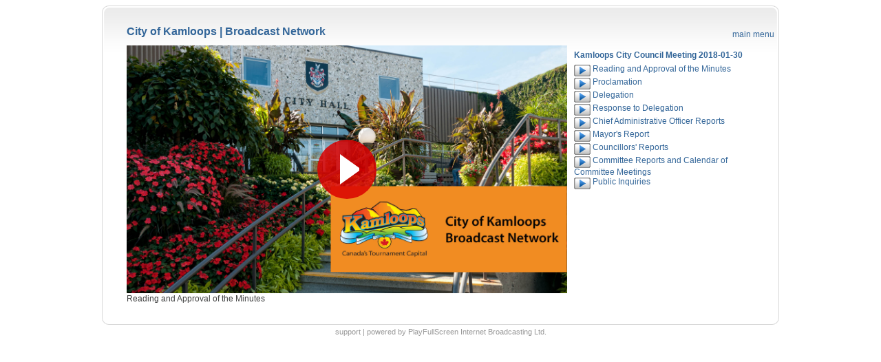

--- FILE ---
content_type: text/html; charset=UTF-8
request_url: https://kamloops.playfullscreen.com/?mediaid=281
body_size: 1354
content:
<!DOCTYPE HTML>
<html>
<head>
<title>City of Kamloops | Broadcast Network</title>
<meta name="description" content="City of Kamloops">
<meta name="keywords" content="City of Kamloops, City Hall">
<meta name="robots" content="index,follow">
<meta name="distribution" content="global">
<meta http-equiv="content-type" content="text/html; charset=utf-8">
<link href="css/style.css" rel="stylesheet" type="text/css">
<link href="player/videojs/skins/mockup/videojs.min.css" rel="stylesheet">
<script type="text/javascript" >
<!--
  var agenda_list_head = "<table><tbody>";
  var agenda_list_item = "<tr><td class=\"agendaitem_cell\"><div class=\"agendaitem_entry\" id=\"agendaitem_%%id%%\"><a href=\"#\" onclick=\"%%click%%\" ><img src=\"images/play.gif\" alt=\"Play Video\" width=\"24\" height=\"17\">&nbsp;%%name%%</a></div></td></tr>";
  var agenda_list_tail = "</tbody></table>";

-->
</script>
<script src="player/videojs/video.min.js"></script><script src="player/videojs/nuevo.min.js"></script><script src="agenda.js"></script>
<script type="text/javascript">
  var mediaid = 281;
  var dataURL = "ajax_chapters.php";
  var video; 
  var ROBBO = "I WAS HERE";
 
  function init_player( edit )
  {
     video = videojs('videoplayer');
    //video.src({type:"video/mp4", src:"https://d2dpctstscunoy.cloudfront.net/civic/COK_20180130212910.mp4/playlist.m3u8"}); 
    video.src({type:"application/x-mpegURL", src:"https://d2dpctstscunoy.cloudfront.net/civic/COK_20180130212910.mp4/playlist.m3u8"});
    video.nuevo();
    UpdateTimer();
    getAllAgenda( edit );
  }
</script></head>
<body>
  <div class="container">
    <div class="box">
      <div class="border-top">
        <div class="border-right">
          <div class="border-bot">
            <div class="border-left">
              <div class="left-top-corner">
                <div class="right-top-corner">
                  <div class="right-bot-corner">
                    <div class="left-bot-corner">
                      <div class="inner">
                        <table class="alignleft">
                          <tr><td class="blue"><h3>City of Kamloops | <a href=".">Broadcast Network</a></h3></td><td class="alignright" style="padding-right:1px"><a href=".">main menu</a></td></tr>
                          <tr><td><video id="videoplayer" class="video-js" controls playsinline preload width="640" height="360" crossorigin="anonymous" poster="https://kamloops.playfullscreen.com/images/coksplash01.jpg"></video><script type="text/javascript">init_player( 0 );</script></td><td style="vertical-align: text-top"><div style="background : transparent; color : #000000; padding : 4px; width : 300px; height : 356px; overflow : auto; "><table><tr><td><table><tr><td class="blue"><b>Kamloops City Council Meeting 2018-01-30</b></td></tr><tr><td></td></tr></table></td></tr><tr><td><div id="AgendaItemList"></div></td></tr>
</table></div></td></tr>
                          <tr><td><div id="CurrentAgendaItem"></div></td><td>&nbsp;</td></tr>
                        </table>
                      </div>
                    </div>
                  </div>
                </div>
              </div>
            </div>
          </div>
        </div>
      </div>
    </div>
    <div>
      <table class="branding">
        <tr>
          <td><a href="https://www.kamloops.ca/" target="_blank">support</a> | <a href="http://www.playfullscreen.com" target="_blank">powered by PlayFullScreen Internet Broadcasting Ltd.</a></td>
        </tr>
      </table>
    </div>
  </div>
</body>
</html>


--- FILE ---
content_type: text/html; charset=UTF-8
request_url: https://kamloops.playfullscreen.com/ajax_chapters.php?mediaid=281&cmd=fnd&offset=0
body_size: 111
content:
[{"id":"6059","mediaid":"281","name":"Reading and Approval of the Minutes","offset":"0","posted":"1"}]

--- FILE ---
content_type: text/html; charset=UTF-8
request_url: https://kamloops.playfullscreen.com/ajax_chapters.php?mediaid=281&cmd=lst
body_size: 289
content:
[{"id":"6059","mediaid":"281","name":"Reading and Approval of the Minutes","offset":"0","posted":"1"},{"id":"6060","mediaid":"281","name":"Proclamation","offset":"69","posted":"1"},{"id":"6061","mediaid":"281","name":"Delegation","offset":"341","posted":"1"},{"id":"6062","mediaid":"281","name":"Response to Delegation","offset":"1341","posted":"1"},{"id":"6064","mediaid":"281","name":"Chief Administrative Officer Reports","offset":"1397","posted":"1"},{"id":"6065","mediaid":"281","name":"Mayor's Report","offset":"2074","posted":"1"},{"id":"6066","mediaid":"281","name":"Councillors' Reports","offset":"2123","posted":"1"},{"id":"6067","mediaid":"281","name":"Committee Reports and Calendar of Committee Meetings","offset":"2751","posted":"1"},{"id":"6063","mediaid":"281","name":"Public Inquiries","offset":"3007","posted":"1"}]

--- FILE ---
content_type: text/html; charset=UTF-8
request_url: https://kamloops.playfullscreen.com/ajax_chapters.php?mediaid=281&cmd=fnd&offset=0
body_size: 111
content:
[{"id":"6059","mediaid":"281","name":"Reading and Approval of the Minutes","offset":"0","posted":"1"}]

--- FILE ---
content_type: text/html; charset=UTF-8
request_url: https://kamloops.playfullscreen.com/ajax_chapters.php?mediaid=281&cmd=fnd&offset=0
body_size: 111
content:
[{"id":"6059","mediaid":"281","name":"Reading and Approval of the Minutes","offset":"0","posted":"1"}]

--- FILE ---
content_type: text/html; charset=UTF-8
request_url: https://kamloops.playfullscreen.com/ajax_chapters.php?mediaid=281&cmd=fnd&offset=0
body_size: 111
content:
[{"id":"6059","mediaid":"281","name":"Reading and Approval of the Minutes","offset":"0","posted":"1"}]

--- FILE ---
content_type: text/css
request_url: https://kamloops.playfullscreen.com/css/style.css
body_size: 2604
content:
*  { 
	margin:0;
	padding:0;
   }

html, body { 
	height:100%;
	}

body {
	background:#ffffff; 
	font-family:Arial, Tahoma, Geneva, sans-serif; 
	font-size:12px; 
	line-height:1em; 
	color:#404141;
	}

.blue {
	color:#336699;
	}

a.rollover {
	display: block;
	width: 24px;
	height: 17px;
	text-decoration: none;
	background: url("images/play.jpg");
	}

a.rollover:hover {
	background-position: -24px 0;
	}

.displace {
	position: absolute;
	left: -5000px;
	}

th {
	border-bottom: gray solid thin;
	border-left: none;
	border-right: none;
	}
/*	   */
.branding {  
	width:100%;
	margin-left:auto;
	margin-right:auto;
	text-align:center;
	padding-top: 2px;
	font-family:Arial, Tahoma, Geneva, sans-serif; 
	font-size:11px;	 
	color:#999999;
	}

.branding a {
	font-family:Arial, Tahoma, Geneva, sans-serif; 
	font-size:11px;
	color:#999999;
	}

.branding a:hover {
	font-family:Arial, Tahoma, Geneva, sans-serif; 
	font-size:11px;
	color:#404141;
	text-decoration:none;
	}

input, select, textarea { font-family:Tahoma, Geneva, sans-serif; font-size:1em;}

.fleft { float:left;}
.fright { float:right;}
.clear { clear:both;}

.alignleft { text-align:left;}
.alignright { text-align:right;}
.aligncenter { text-align:center;}

.wrapper { width:100%; overflow:hidden;}
.container { width:1000px; padding:8px; margin-left:auto; margin-right:auto;}

p { margin-bottom:16px;}

/*==================forms====================*/
input, select { vertical-align:middle; font-weight:normal;}
img {border:0; vertical-align:top; text-align:left;}
object { vertical-align:top;}

#contacts-form { clear:right; width:100%; overflow:hidden;}
#contacts-form fieldset { border:none; float:left; }
#contacts-form .field { clear:both; padding-bottom:7px; width:100%; overflow:hidden;}
#contacts-form label { float:left; width:79px; color:#515151; font-weight:bold;}
#contacts-form input { width:240px; padding:2px 0 2px 3px; border:1px solid #d9d9d9; background:none;}
#contacts-form textarea { width:790px; height:80px; border:1px solid #d9d9d9; background:none; padding:2px 0 2px 3px; margin-bottom:15px; overflow:auto;}
#contacts-form .button { width:150px; float:right; }

/*==================list====================*/
ul { list-style:none;}

li { padding-bottom:32px;}
li p { margin-bottom:6px;}
li a { font-weight:normal;}

.list1 li { padding-bottom:32px;}
.list1 li p { margin-bottom:6px;}
.list1 li a { font-weight:normal;}

.list2 { padding:4px 0 10px 0;}
.list2 li { width:100%; overflow:hidden; padding-bottom:20px;}
.list2 li.last { padding-bottom:0 !important;}
.list2 li img { float:left; margin-right:20px;}
.list2 li h5 { padding-top:6px;}
.list2 li h6 { padding-top:15px;}

.list3 li { list-style-type:disc; list-style-position:inside; padding-bottom:15px;}
.list3.color1 li { color:#58b01f;}
.list3.color2 li { color:#ff8002;}
.list3.color3 li { color:#f32e10;}
.list3 li span { color:#404141 !important;}

.list4 dt { font-weight:bold; margin-bottom:16px; color:#515151;}
.list4 dd { padding-bottom:16px;}

.carousel { width:100%; overflow:hidden;}
.carousel li { float:left; margin-right:15px;}
.carousel li.prev { margin-right:17px; padding-top:74px;}
.carousel li.next { margin-right:0; padding-top:74px;}

.phones-list li { width:100%; overflow:hidden; padding-bottom:16px;}
.phones-list li strong { float:left; width:69px; color:#515151;}

/*==================other====================*/
.img-indent { margin:0 20px 0 0; float:left;}
.img-indent.fright { float:right; margin:0 0 0 20px;} 
.img-indent.alt { margin-bottom:30px;}
.img-box { width:100%; overflow:hidden; padding-bottom:20px;}
.img-box img { float:left; margin:0 20px 0 0;}

.extra-wrap { overflow:hidden; }


/*==================txt, links, lines, titles====================*/
a {color:#336699; text-decoration:none;}
a:hover{text-decoration:underline; color:#0000ff;}
a:active{text-decoration:underline; color:#336699; font-weight:bold;}

h1 { font-size:28px; line-height:1em; font-family:"Verdana", Verdana, Arial, Helvetica, sans-serif; color:#fff; font-weight:normal; letter-spacing:-1px; width:400px; margin-bottom:12px;}
h2 { font-family:"Verdana", Verdana, Arial, Helvetica, sans-serif; font-size:22px; line-height:1em; font-weight:normal; margin-bottom:23px; color:#515151;}
h2.alt { letter-spacing:-1px;}
h3 { font-family:"Arial", Arial, Helvetica, sans-serif; font-size:16px; line-height:1.1em; margin-bottom:10px;}
h4 { font-size:.91em; margin-bottom:10px;}
h4 strong { font-size:1.1em; color:#515151; display:block;}
h5 { font-size:1em; margin-bottom:5px;}
h6 { font-size:1em; font-weight:normal;}

.txt1 { color:#515151;}

/*header #header .row-1 { height:130px;} 


#header .logo { float:left; padding:22px 0 0 10px;}
#header .top-links { float:right; padding:45px 35px 0 0;}
#header .top-links li { float:left; margin-left:8px;}

#header .nav-box { background:url(images/nav-box-bg.gif) left top repeat-x; width:100%;}
#header .nav-box .left { background:url(images/nav-box-left.gif) no-repeat left top;}
#header .nav-box .right { background:url(images/nav-box-right.gif) no-repeat right top; height:47px;}


/*-- header navigation --*/
/*
#header .nav-box ul { font-family:"Trebuchet MS", Arial, Helvetica, sans-serif;}
#header .nav-box ul li { display:inline;}
#header .nav-box ul li a { display:block; float:left; color:#fff; text-decoration:none; }
#header .nav-box ul li a em { display:block; float:left; font-style:normal; background:url(images/divider-left.gif) no-repeat left 10px;}
#header .nav-box ul li a em b { display:block; float:left; height:47px; line-height:47px; width:158px; text-align:center; background:url(images/divider-right.gif) no-repeat right 10px; cursor:pointer;}

#header .nav-box ul li a:hover { background:url(images/nav-act.gif) left top repeat-x;}
#header .nav-box ul li a:hover em { background:url(images/divider-left-act.gif) no-repeat left 10px;}
#header .nav-box ul li a:hover b { background:url(images/divider-right-act.gif) no-repeat right 10px;}
#header .nav-box ul li a.current { background:url(images/nav-act.gif) left top repeat-x;}
#header .nav-box ul li a.current em { background:url(images/divider-left-act.gif) no-repeat left 10px;}
#header .nav-box ul li a.current b { background:url(images/divider-right-act.gif) no-repeat right 10px;}

#header .nav-box ul li a.first em { background:none;}
#header .nav-box ul li a.first:hover em { background:url(images/nav-left-act.gif) no-repeat left top;}
#header .nav-box ul li a.first-current { background:url(images/nav-act.gif) left top repeat-x;}
#header .nav-box ul li a.first-current em { background:url(images/nav-left-act.gif) no-repeat left top !important;}
#header .nav-box ul li a.first-current b { background:url(images/divider-right-act.gif) no-repeat right 10px;}

#header .nav-box ul li a.last b { background:none; width:160px;}
#header .nav-box ul li a.last:hover b { background:url(images/nav-right-act.gif) no-repeat right top;}

#header .nav-box ul li a.last-current { background:url(images/nav-act.gif) left top repeat-x; }
#header .nav-box ul li a.last-current em { background:url(images/divider-left-act.gif) no-repeat left 10px;}
#header .nav-box ul li a.last-current b { background:url(images/nav-right-act.gif) no-repeat right top !important; width:160px;}

*/

/*content*/
#content { padding:0 0 0 0; background:#fff;}
#content .section { padding-bottom:20px;}

#content .button { background:url(images/button-bg.gif) left top repeat-x; display:block; text-align:center; font-family:"Verdana", Verdana, Arial, Helvetica, sans-serif; color:#fff; text-decoration:none; }
#content .button em { display:block; font-style:normal; background:url(images/button-left.gif) no-repeat left top;}
#content .button em b { display:block; height:47px; line-height:47px; background:url(images/button-right.gif) no-repeat right top; cursor:pointer;}
#content .button:hover { color:#000;}

#content .button1 { background:url(images/button1-bg.gif) left top repeat-x; display:block; text-align:center; font-family:"Trebuchet MS", Arial, Helvetica, sans-serif; color:#fff; text-decoration:none; text-transform:uppercase;}
#content .button1 em { display:block; font-style:normal; background:url(images/button1-left.gif) no-repeat left top;}
#content .button1 em b { display:block; height:35px; line-height:35px; background:url(images/button1-right.gif) no-repeat right top; cursor:pointer;}
#content .button1:hover { color:#000;}

#content .button2 { background:url(images/button2-bg.gif) left top repeat-x; display:block; text-align:center; font-family:"Trebuchet MS", Arial, Helvetica, sans-serif; color:#fff; text-decoration:none; text-transform:uppercase;}
#content .button2 em { display:block; font-style:normal; background:url(images/button2-left.gif) no-repeat left top;}
#content .button2 em b { display:block; height:35px; line-height:35px; background:url(images/button2-right.gif) no-repeat right top; cursor:pointer;}
#content .button2:hover { color:#000;}

#content .button3 { background:url(images/button3-bg.gif) left top repeat-x; display:block; text-align:center; font-family:"Trebuchet MS", Arial, Helvetica, sans-serif; color:#fff; text-decoration:none; text-transform:uppercase;}
#content .button3 em { display:block; font-style:normal; background:url(images/button3-left.gif) no-repeat left top;}
#content .button3 em b { display:block; height:35px; line-height:35px; background:url(images/button3-right.gif) no-repeat right top; cursor:pointer;}
#content .button3:hover { color:#000;}

.main-banner-big { background:url(images/main-banner-big.jpg) no-repeat left top; width:950px; height:303px; margin-bottom:20px;}
.main-banner-big .inner { padding:70px 0 0 52px;}
.main-banner-big .button { background:url(images/button.jpg) no-repeat left top !important; width:170px; height:36px; line-height:32px; float:left; font-family:"Verdana", Verdana, Arial, Helvetica, sans-serif; font-size:1.75em; text-align:center; color:#fff; text-decoration:none; text-transform:none !important;}
.main-banner-big .button:hover { color:#000;}

.main-banner-small { background:url(images/main-banner-small.jpg) no-repeat left top; width:950px; height:163px; margin-bottom:20px;}
.main-banner-small .inner { padding:0px 0 0 52px;}
.main-banner-small h1 { font-size:26px; width:400px;}
.main-banner-small .button { background:url(images/button.jpg) no-repeat left top !important; width:170px; height:36px; line-height:32px; float:left; font-family:"Verdana", Verdana, Arial, Helvetica, sans-serif; font-size:1.45em; text-align:center; color:#fff; text-decoration:none; text-transform:none !important;}
.main-banner-small .button:hover { color:#000;}


/*extra-content*/
#extra-content { background:#ededed; border-bottom:1px solid #fff; padding:20px 0 29px 0;}
#extra-content .section { padding-bottom:20px;}

#extra-content .box { background:url(images/box1-bg.gif) left top repeat-x #fff; width:100%;}
#extra-content .box .border-top {background:url(images/border.gif) repeat-x top;}
#extra-content .box .border-bot {background:url(images/border.gif) repeat-x bottom;}
#extra-content .box .border-left {background:url(images/border.gif) repeat-y left;}
#extra-content .box .border-right {background:url(images/border.gif) repeat-y right;}
#extra-content .box .left-top-corner {background:url(images/left-top-corner1.gif) no-repeat left top;}
#extra-content .box .right-top-corner {background:url(images/right-top-corner1.gif) no-repeat right top;}
#extra-content .box .left-bot-corner {background:url(images/left-bot-corner1.gif) no-repeat left bottom; width:100%;}
#extra-content .box .right-bot-corner {background:url(images/right-bot-corner1.gif) no-repeat right bottom; }


/*==================boxes====================*/
.box { background:url(images/box-bg.gif) left top repeat-x; width:100%;}
.box .border-top {background:url(images/border.gif) repeat-x top;}
.box .border-bot {background:url(images/border.gif) repeat-x bottom;}
.box .border-left {background:url(images/border.gif) repeat-y left;}
.box .border-right {background:url(images/border.gif) repeat-y right;}
.box .left-top-corner {background:url(images/left-top-corner.gif) no-repeat left top;}
.box .right-top-corner {background:url(images/right-top-corner.gif) no-repeat right top;}
.box .left-bot-corner {background:url(images/left-bot-corner.gif) no-repeat left bottom; width:100%;}
.box .right-bot-corner {background:url(images/right-bot-corner.gif) no-repeat right bottom; }
.box .inner { padding:27px 35px 30px 34px;}

.box1 { background:#ededed; width:100%;}
.box1 .border-top {background:url(images/border-top.gif) repeat-x top;}
.box1 .border-bot {background:url(images/border-bot.gif) repeat-x bottom;}
.box1 .border-left {background:url(images/border-left.gif) repeat-y left;}
.box1 .border-right {background:url(images/border-right.gif) repeat-y right;}
.box1 .left-top-corner {background:url(images/left-top-corner2.gif) no-repeat left top;}
.box1 .right-top-corner {background:url(images/right-top-corner2.gif) no-repeat right top;}
.box1 .left-bot-corner {background:url(images/left-bot-corner2.gif) no-repeat left bottom; width:100%;}
.box1 .right-bot-corner {background:url(images/right-bot-corner2.gif) no-repeat right bottom; }
.box1 .inner { padding:27px 35px 30px 34px;}

.dept-list { float:left;}
.dept-list dd { clear:both; text-align:right;}
.dept-list dd span { float:left; padding-right:25px;}
.dept-list dd p { text-align:left;}






/*footer*/
#footer { color:#fff; padding:27px 0 10px 0;}

#footer .nav { text-align:center; padding-bottom:30px;}
#footer .nav li { display:inline;}
#footer .nav li a { color:#fff; padding:0 2px 0 2px;}

#footer .fleft { padding:0 0 0 44px;}
#footer .fright { padding:0 44px 0 0;}

/*==========================================*/

/* Style for Agenda Items List */

.pfs_item {border-bottom: .5px solid #cccccc; line-height: 1em; padding-bottom:2px; }


--- FILE ---
content_type: text/css
request_url: https://kamloops.playfullscreen.com/player/videojs/skins/mockup/videojs.min.css
body_size: 19805
content:
@font-face{font-display:swap;font-family:nuevo;font-style:normal;font-weight:400;src:url("[data-uri]") format("woff")}.no-select,.video-js{-webkit-user-select:none}.video-js .vjs-skin,.vjs-bar-height{position:absolute}.no-select,.video-js,.video-js .vjs-progress-holder{-webkit-touch-callout:none;-khtml-user-select:none}.video-js .vjs-related .rel-item label,.vjs-audio-info .vjs-audio-item,.vjs-chapter{text-overflow:ellipsis;white-space:nowrap}.video-js .vjs-limit a,.video-js button,.vjs-context-menu li a,.vjs-info a,.vjs-logo-bar a{text-decoration:none}::-moz-focus-inner,:active,:focus{border:0;outline:0;-moz-outline-style:none}:focus{border:0;outline:0!important;-moz-outline-style:none}*,:after,:before{box-sizing:border-box}.no-select{-moz-user-select:none;user-select:none}.vjs-mockup{height:0;margin:0;padding:0;width:13px}.vjs-bar-height{background:0 0;height:50px;top:0}.vjs-airplay-button{font-family:nuevo}.vjs-airplay-button .vjs-icon-placeholder:before{content:"\e90c"}.video-js{background-color:#000;box-sizing:border-box;color:#fff;display:block;font-family:Arial,Helvetica,sans-serif!important;font-size:14px;line-height:normal;outline:0;overflow:hidden;padding:0;position:relative;-moz-user-select:none;user-select:none}.video-js .disabled{pointer-events:none}.vjs-ad-hidden{display:none!important}.video-js .vjs-auto-mute{background:#e5e5e5;border:1px solid #fff;cursor:pointer;height:40px;line-height:38px;position:absolute;right:10px;top:10px;width:40px;z-index:6}.video-js .vjs-auto-mute:after{align-items:center;color:#c00;content:"\f104";display:flex;font-family:nuevo;font-size:24px;justify-content:center}.vjs-brightness{height:35%;left:0;max-height:250px;opacity:0;position:absolute;top:50%;transform:translateY(-50%);width:50px}.vjs-ad-playing .vjs-brightness,.vjs-ended .vjs-brightness{opacity:0!important;pointer-events:none!important}.vjs-480 .vjs-brightness{display:none;width:40px}.vjs-touch-active .vjs-brightness{opacity:1;pointer-events:auto}.vjs-brightness:before{color:#fff;content:"\ea48";font-family:nuevo;font-size:20px;font-style:normal;left:50%;position:absolute;text-shadow:1px 1px 1px #000;top:-30px;transform:translateX(-50%)}.vjs-brightness .vjs-brightness-bar{height:100%;width:100%}.vjs-brightness .vjs-brightness-bar .bar{background-color:#888;height:100%;left:50%;position:absolute;top:0;transform:translateX(-50%);width:4px}.vjs-brightness .vjs-brightness-bar .bar-level{background-color:#fff;bottom:0;height:50%;left:50%;pointer-events:none;position:absolute;transform:translateX(-50%);width:4px}.vjs-filters-on .vjs-big-button,.vjs-filters-on .vjs-brightness,.vjs-filters-on .vjs-control-bar,.vjs-more-touch .vjs-big-button,.vjs-more-touch .vjs-brightness{display:none!important}.video-js .vjs-filters{background:rgba(0,0,0,.5);border-radius:6px;left:50%;max-width:320px;padding:10px 15px;position:absolute;top:50%;transform:translate(-50%,-50%);width:80%}.vjs-ad-playing .vjs-filters,.vjs-ended .vjs-filters{display:none}.video-js .vjs-filters .vjs-filter-body{color:#fff;cursor:pointer;display:table;font-family:nuevo;font-size:20px;font-style:normal;height:44px;margin-left:40px;position:relative;width:85%}.vjs-filters-icon:before{content:"\ea4b";font-family:nuevo;font-size:15px}.video-js .vjs-filter-brightness:before{content:"\ea48";left:-40px;position:absolute;top:11px}.video-js .vjs-filter-saturation:before{content:"\ea49";left:-40px;position:absolute;top:11px}.video-js .vjs-filter-contrast:before{content:"\ea4a";left:-40px;position:absolute;top:11px}.video-js .vjs-filters .vjs-filter-bar{background:#888;height:4px;margin-top:20px;pointer-events:none;position:relative;width:100%}.video-js .vjs-filters .vjs-filter-bar .vjs-filter-level{background:#fff;height:100%;pointer-events:none;width:50%}.video-js .vjs-filters .filter-btn{border:1px solid transparent;color:#fff;cursor:pointer;display:inline-block;float:right;font-size:12px;margin-top:4px;padding:2px 5px}.video-js .vjs-filters .filter-reset{float:left}.vjs-has-mouse .vjs-filters .filter-btn:hover{border:1px solid #e5e5e5}.video-js .vjs-filters .filter-tip{font-family:Arial;font-size:12px;opacity:0;pointer-events:none;position:absolute;top:-22px}.video-js .vjs-filters .tip-show{opacity:1}.vjs-overflow{overflow:visible;z-index:10000001}.vjs-playlist-button,.vjs-vplaylist{position:absolute;right:0;top:0;z-index:4}.video-js.vjs-pip .vjs-pip-control .vjs-icon-placeholder:before,.vjs-icon-pip-exit:before{content:"\e911";font-family:nuevo;font-size:20px}.video-js .vjs-picture-in-picture-control .vjs-icon-placeholder,.video-js .vjs-pip .vjs-icon-placeholder,.vjs-icon-picture-in-picture-enter,.vjs-icon-pip-enter{font-family:nuevo;font-style:normal;font-weight:400}.video-js .vjs-picture-in-picture-control .vjs-icon-placeholder:before,.video-js .vjs-pip-control .vjs-icon-placeholder:before,.vjs-icon-picture-in-picture-enter:before,.vjs-icon-pip-enter:before{content:"\f10a";font-family:nuevo}.video-js.vjs-picture-in-picture .vjs-picture-in-picture-control .vjs-icon-placeholder,.video-js.vjs-picture-in-picture .vjs-pip .vjs-icon-placeholder,.vjs-icon-picture-in-picture-exit,.vjs-icon-pip-exit{font-family:nuevo;font-style:normal;font-weight:400}.video-js.vjs-picture-in-picture .vjs-picture-in-picture-control .vjs-icon-placeholder:before,.video-js.vjs-picture-in-picture .vjs-pip-control .vjs-icon-placeholder:before,.vjs-icon-picture-in-picture-exit:before,.vjs-icon-pip-exit:before{content:"\e900";font-family:nuevo}.video-js .vjs-picture-in-picture-control,.video-js .vjs-pip-control{cursor:pointer;flex:none}.vjs-playlist-button{cursor:pointer;font-family:nuevo;font-size:25px;opacity:.85;padding:10px}.vjs-playlist-button:before{content:"\f00a";text-shadow:1px 1px 1px rgba(0,0,0,.8)}.vjs-vplaylist{background:#282828;height:100%;overflow:hidden;padding-bottom:40px;transition:width .3s ease-in-out;width:0}.vjs-vplaylist-first{z-index:10}.vjs-vplaylist-show{width:250px}.vjs-vplaylist-horizontal{color:#fff;padding-bottom:0;position:relative;width:100%}.vjs-vplaylist .vjs-head{background:#c00;border-bottom:1px solid #484848;font-size:13px;line-height:38px;padding:0 5px 0 10px;text-align:left;width:100%}.vjs-vplaylist .vjs-head .vjs-back{cursor:pointer;float:right;height:28px;margin:1px;width:20px}.vjs-vplaylist .vjs-head .vjs-back i{border:solid #fff;border-width:0 3px 3px 0;display:inline-block;padding:4px;transform:rotate(-45deg)}.vjs-vplaylist .vjs-head .vjs-back .vdown{transform:rotate(225deg);-webki-transform-origin:center 8px;transform-origin:center 8px}.vjs-vplaylist .vjs-head .vjs-back .vup{transform:rotate(45deg);transform-origin:center center}.vjs-vplaylist .vjs-vlist{-webkit-overflow-scrolling:touch;height:100%;overflow-x:hidden;overflow-y:auto;scrollbar-color:#666 #444;scrollbar-width:thin;width:100%}.vjs-vplaylist .vjs-list-max{height:250px;transition:height .3s ease-in-out}.vjs-vplaylist .vjs-list-min{height:0!important}.vjs-vplaylist .vjs-vlist .vjs-item{border-bottom:1px solid #444;cursor:pointer;display:table;padding:8px;text-align:left;width:100%}.vjs-vplaylist .vjs-vlist::-webkit-scrollbar{background:#444;width:8px}.vjs-vplaylist .vjs-vlist::-webkit-scrollbar-thumb{background:#666}.vjs-vplaylist .vjs-vlist .vjs-last{height:80px;width:100%}.vjs-vplaylist .vjs-vlist .vjs-active-item{background-color:#444}.vjs-vplaylist .vjs-vlist .vjs-active-item p{color:#fff!important}.vjs-vplaylist .vjs-vlist .vjs-active-item .vjs-desc{color:#ccc!important}.vjs-vplaylist .vjs-vlist .vjs-item .vjs-tmb{background-color:#000;background-position:50% 50%;background-repeat:no-repeat;background-size:contain;border:1px solid #444;display:inline-block;float:left;height:45px;margin-right:10px;pointer-events:none;width:80px}.vjs-vplaylist .vjs-vlist .vjs-item:hover p{color:#fff}.vjs-vplaylist .vjs-vlist .vjs-item p{color:#ccc;font-size:12px;margin:0;min-height:30px;overflow:hidden;padding-right:6px;pointer-events:none}.vjs-vplaylist-horizontal .vjs-vlist .vjs-item p{height:16px;min-height:0;overflow:hidden;text-overflow:ellipsis;white-space:nowrap}.vjs-vplaylist-horizontal .vjs-desc{color:#999!important}.vjs-vplaylist .vjs-vlist .vjs-item span{font-size:12px;margin-top:3px;pointer-events:none}.video-js .vjs-lcn{bottom:10px;font-size:24px;position:absolute;text-align:center;text-shadow:1px 1px 1px #000;width:100%}.video-js .vjs-lcn-poster{height:100%;left:0;margin:0;padding:0;position:absolute;top:0;width:auto}.video-js:-moz-full-screen{position:absolute}.video-js:-webkit-full-screen{height:100%!important;width:100%!important}.video-js .vjs-block{display:block!important}.vjs-scroll{-webkit-overflow-scrolling:touch;overflow-x:scroll!important}.vjs-menu .vjs-menu-title{display:none}.vjs-ad-marker{background-color:#fc0;height:3px;padding:0;position:absolute;top:9px;width:4px}.vjs-marker{margin-left:-7px;padding:5px;position:absolute;top:4px}.vjs-marker-inn{background-color:#a99;height:3px;width:4px}.vjs-chapter{background:#fff;border-radius:6px;bottom:20px;color:#000;font-size:12px;opacity:0;overflow:hidden;padding:4px;pointer-events:none;position:absolute;transform:translateX(-50%);transition:opacity .5s ease}.vjs-chapter-mix{background:0 0;bottom:15px;color:#fff;text-shadow:1px 1px 1px #000}.video-js .vjs-grid{background-color:rgba(0,0,0,.9);height:100%;left:0;position:absolute;text-align:center;top:0;width:100%;z-index:97}.video-js .vjs-grid p{background:#c00;font-size:16px;line-height:38px;margin:0}.video-js .vjs-grid .vjs-close-btn{font-size:30px;position:absolute;right:10px;top:5px;z-index:10}.video-js .vjs-related{left:10%;max-width:800px;overflow:hidden;position:absolute;width:80%}.video-js .vjs-related .rel-block{left:0;position:absolute;top:0}.video-js .vjs-related .rel-anim{transition:left .5s ease}.video-js .vjs-related .rel-block .rel-parent{padding:2px;position:absolute}.video-js .vjs-related .rel-item{background-color:#000;height:100%;width:100%}.video-js .vjs-related .rel-item:hover .rel-bg{opacity:.7}.video-js .vjs-related .rel-bg,.video-js .vjs-related .rel-item a{display:block;height:100%;width:100%}.video-js .vjs-related .rel-bg{background-position:50%;background-size:cover;opacity:1;transition:opacity .3s ease}.video-js .vjs-related .rel-item label{box-sizing:border-box;color:#fff;cursor:pointer;font-size:13px;font-weight:400;left:0;margin:3% 5%;max-height:2.5em;overflow:hidden;position:absolute;text-align:left;text-shadow:1px 1px 1px #000;top:0;width:90%}.video-js .vjs-related .rel-block .rel-item i{background:rgba(0,0,0,.5);bottom:0;color:#fff;font-size:12px;font-style:normal;margin:2px;padding:4px;position:absolute;right:0}.vjs-grid .vjs-arrow,.vjs-playlist-nav{cursor:pointer;display:table;position:absolute;top:55%;transform:translateY(-55%);width:27px}.vjs-disabled{cursor:none}.vjs-grid .vjs-disabled,.vjs-playlist-nav .vjs-disabled{cursor:none;opacity:.35}.vjs-context-menu{z-Index:99;background:#fff;border:1px solid #dadce0;box-shadow:2px 2px 5px 0 rgba(0,0,0,.75);color:#222;display:inline-block;position:absolute;white-space:nowrap}.vjs-context-menu ul{font-family:Arial,sans-serif;font-size:12px;font-weight:400;list-style:none;margin:0;padding:0;text-align:left}.vjs-context-menu li{cursor:pointer;padding:5px 20px;width:100%}.vjs-context-menu li:hover{background:#e5e5e5}.vjs-context-menu .link{border-top:1px solid #dadce0;margin-top:6px;padding-left:10px}.vjs-context-menu .link img{border:0;max-height:12px;padding-right:5px;vertical-align:middle}.vjs-context-menu li a{color:#222;font-size:10px;font-weight:400;text-decoration:none}.vjs-context-menu li:hover a{font-size:10px}.vjs-playlist-nav{background:rgba(0,0,0,.2);padding:5px}.vjs-nav-prev{display:none;left:10px;padding:10px 0 10px 10px}.vjs-nav-next{display:none;padding:10px 10px 10px 0;right:10px}.vjs-grid .vjs-arrow .vjs-next,.vjs-grid .vjs-arrow .vjs-prev,.vjs-playlist-nav .vjs-next,.vjs-playlist-nav .vjs-prev{border:solid #fff;border-width:0 3px 3px 0;cursor:pointer;display:inline-block;height:27px;padding:3px;width:27px;z-index:10}.video-js .vjs-tech,.video-js.vjs-fill{height:100%;width:100%}.vjs-grid .vjs-arrow .vjs-prev,.vjs-playlist-nav .vjs-prev{transform:rotate(135deg);-webkit-transform:rotate(135deg)}.vjs-grid .vjs-arrow .vjs-next,.vjs-playlist-nav .vjs-next{transform:rotate(-45deg);-webkit-transform:rotate(-45deg)}.vjs-playlist-nav .vjs-next{padding:0}.vjs-has-started.video-js.vjs-user-active .vjs-nav-prev,.vjs-has-started.vjs-user-active .vjs-nav-next{display:table}.video-js.vjs-16-9,.video-js.vjs-4-3,.video-js.vjs-fluid{height:0;max-width:100%;width:100%}.video-js.vjs-16-9{padding-top:56.25%}.video-js.vjs-4-3{padding-top:75%}.video-js .vjs-tech{display:inline-block;left:0;position:absolute;top:0}body.vjs-full-window{height:100%;margin:0;padding:0}.vjs-full-window .video-js.vjs-fullscreen{bottom:0;left:0;overflow:hidden;position:fixed;right:0;top:0;z-index:999999999}.video-js.vjs-fullscreen{height:100%!important;padding-top:0!important;width:100%!important}.video-js.vjs-fullscreen.vjs-user-inactive{cursor:none}.vjs-close-btn:before{content:"\f115"}.video-js .vjs-close-btn{color:#fff;cursor:pointer;font-family:nuevo;font-size:3em;position:absolute;right:10px;top:5px}.video-js .vjs-zoom-help{background:rgba(0,0,0,.6);color:#fff;display:table;font-size:12px;left:50%;line-height:20px;max-width:95%;min-width:60%;padding:10px;position:absolute;text-align:center;top:40px;transform:translateX(-50%)}.vjs-zoom-help .zoom-close{cursor:pointer;font-size:20px;padding:2px 10px;position:absolute;right:0;top:0}.video-js .vjs-zoom-parent{background:#222;height:30px;left:0;line-height:30px;position:absolute;top:0}.vjs-zoom-parent .vjs-reset-zoom{float:left;padding:0 5px}.vjs-zoom-parent .vjs-reset-info:before{content:"\f128"}.vjs-zoom-parent .vjs-reset-cancel:before{content:"\f00d"}.vjs-zoom-parent .vjs-reset-center:before{content:"\e9b3"}.vjs-reset-cancel,.vjs-reset-center,.vjs-reset-info{color:#fff;cursor:pointer;display:inline-block;float:left;font-family:nuevo;font-size:18px;height:24px;padding:0 7px;text-shadow:1px 1px 1px #000}.video-js .vjs-logo-bar,.vjs-logo-bar a{display:table-cell;height:30px;vertical-align:middle}.video-js .vjs-button:focus,.video-js .vjs-button:hover,.video-js .vjs-menu-item:focus,.video-js .vjs-menu-item:hover,.video-js button:focus,.video-js button:hover{outline:0}.video-js .vjs-logo-bar{margin:0;padding:0 2px 0 4px}.video-js .vjs-logo-bar img{display:block;margin-top:-1px;max-height:15px;width:auto}.vjs-has-started.vjs-user-inactive.vjs-playing:not(.vjs-ad-playing) .vjs-logo-min{opacity:0;transition:opacity .3s ease 0s;visibility:hidden}.video-js .vjs-logo{opacity:1;position:absolute;visibility:visible;z-index:97}.video-js .vjs-logo-bottom{bottom:10px;transition:bottom .5s ease}.vjs-has-started.vjs-paused .vjs-logo-bottom,.vjs-has-started.vjs-user-active .vjs-logo-bottom{bottom:55px}.video-js .vjs-hidden,.video-js .vjs-hidden-plus{display:none!important}.video-js button{-moz-appearance:none;background:0 0;border:none;color:#fff;cursor:pointer;display:inline-block;overflow:visible;text-transform:none;width:30px}.video-js .vjs-button{background-color:transparent;border:0;cursor:pointer;vertical-align:middle;width:38px}.vjs-control-bar .vjs-control:hover .vjs-control-text{opacity:1;top:-45px;visibility:visible}.video-js .vjs-control-text{border:0;margin:0;position:absolute;z-index:2}.vjs-control-text{display:none}.vjs-has-mouse .vjs-control-text{clip:auto;background-color:#fff;border:0;color:#000;display:block;font-family:Arial,sans-serif;font-size:11px!important;left:50%;line-height:22px;opacity:0;padding:0 5px!important;text-shadow:none!important;top:-10px;transform:translate(-50%);transition:opacity .3s,top .3s;visibility:hidden;white-space:nowrap;width:auto;z-index:2}.vjs-control-text:after{background-color:#fff;border-radius:1px;content:"";display:block;height:14px;left:50%;pointer-events:none;position:absolute;top:100%;transform:translate(-50%,-50%) rotate(45deg);transform-origin:75% 50%;width:14px;z-index:-1}.vjs-play-control .vjs-control-text{left:5px;transform:translate(0)}.vjs-play-control .vjs-control-text:after{left:5px;transform:translateY(-50%) rotate(45deg)}.vjs-fullscreen-control .vjs-control-text{left:auto;right:5px;transform:translate(0)}.vjs-fullscreen-control .vjs-control-text:after{left:auto;right:6px;transform:translateY(-50%) rotate(45deg)}.vjs-load-progress .vjs-control-text,.vjs-menu .vjs-control-text,.vjs-progress-control .vjs-control-text,.vjs-time-control .vjs-control-text,.vjs-volume-bar .vjs-mouse-display,.vjs-volume-level .vjs-control-text,.vjs-volume-panel-vertical .vjs-control-text{display:none}.video-js .vjs-background-bar{background:linear-gradient(transparent,rgba(0,0,0,.75));bottom:0;display:none;height:65px;pointer-events:none;position:absolute;transition:opacity .2s;width:100%}.video-js .vjs-control-bar{background:0 0;bottom:0;display:none;height:30px;opacity:1;padding:0 1.5%;position:absolute;right:0;transition:opacity .1s;visibility:visible;width:100%}.vjs-audio .vjs-control-bar{background:linear-gradient(transparent,rgba(0,0,0,.5))!important}.vjs-audio .vjs-background-bar{display:none!important}.vjs-has-started .vjs-control-bar,.vjs-has-started.vjs-ad-playing .vjs-control-bar{display:flex;opacity:1;visibility:visible}.vjs-has-started .vjs-background-bar{display:block}.vjs-waiting:not(.vjs-seeking) .vjs-background-bar,.vjs-waiting:not(.vjs-seeking):not(.vjs-playing):not(.vjs-casting) .vjs-control-bar{display:none!important}.video-js .vjs-control-bar .vjs-button{height:100%;margin:0;padding:0}.video-js .vjs-control{flex:none;position:relative}.video-js .vjs-control-bar .vjs-progress-control{bottom:30px;height:16px;left:2%;position:absolute;width:96%;z-index:1}.video-js .vjs-progress-holder{outline:0;position:relative;-webkit-user-select:none;-moz-user-select:none;user-select:none}.video-js .vjs-replay-button{color:#fff;cursor:pointer;display:none;left:50%;margin:-50px 0 0 -50px;position:absolute;top:50%;width:auto}.video-js .vjs-replay-button:before{content:"\ea47";display:block;font-family:nuevo;font-size:90px;padding-bottom:5px}.vjs-ended:not(.vjs-vr) .vjs-replay-button{display:block}.vjs-sharing-container .vjs-share-block{display:block;margin:0}.vjs-has-started.vjs-user-inactive.vjs-playing:not(.vjs-touch-active):not(.vjs-ad-playing) .vjs-control-bar{opacity:0;transition:opacity .3s;visibility:hidden}.vjs-touch-active .vjs-forward-control,.vjs-touch-active .vjs-rewind-control{display:none}.vjs-ad-loading.vjs-ad-playing .vjs-background-bar,.vjs-ad-loading.vjs-ad-playing .vjs-control-bar,.vjs-has-started.vjs-user-inactive.vjs-playing:not(.vjs-ad-playing) .vjs-background-bar{opacity:0;visibility:hidden}.video-js .vjs-big-play-button{background-color:rgba(218,0,0,.85);background-position:25px;border-radius:50%;cursor:pointer;display:block;height:86px;left:50%;margin:-43px 0 0 -43px;opacity:1;position:absolute;top:50%;visibility:visible;width:86px;z-index:3}.video-js .vjs-big-play-button .vjs-icon-placeholder:before{border-bottom:20px solid transparent;border-left:28px solid #fff;border-top:20px solid transparent;content:"";display:table;height:0;margin:0 auto 0 38%;vertical-align:middle;width:0}.video-js .vjs-big-button{cursor:pointer;display:block;margin:0;opacity:0;padding:0;pointer-events:none;position:absolute;text-shadow:2px 2px 2px rgba(0,0,0,.5);top:50%;transform:translate(-50%,-50%);transition:opacity .4s ease;width:auto;z-index:3}.video-js .vjs-b-r-b{left:30%}.vjs-480 .vjs-b-r-b{left:20%}.video-js .vjs-b-r-b:after{content:"\e901";font-family:nuevo;font-size:60px}.vjs-480 .vjs-b-r-b:after{font-size:45px}.video-js .vjs-b-f-b span,.video-js .vjs-b-r-b span{bottom:8px;font-family:Arial,sans-serif;font-size:20px;font-weight:700;position:absolute}.video-js .vjs-b-r-b span{right:30px}.video-js .vjs-b-f-b span{left:26px}.vjs-480 .vjs-b-r-b span{bottom:6px;font-size:16px;right:22px}.vjs-480 .vjs-b-f-b span{bottom:6px;font-size:16px;left:20px}.video-js .vjs-b-f-b{left:70%}.vjs-480 .vjs-b-f-b{left:80%}.video-js .vjs-b-f-b:after{content:"\e902";font-family:nuevo;font-size:60px}.vjs-480 .vjs-b-f-b:after{font-size:45px}.video-js .vjs-b-p-b{font-family:nuevo;left:50%}.video-js.vjs-playing .vjs-b-p-b:before{content:"\f103";font-size:80px}.video-js.vjs-paused .vjs-b-p-b:before{content:"\f101";font-size:90px}.vjs-480 .vjs-b-p-b:before{font-size:60px!important}.vjs-has-started.vjs-touch-active:not(.vjs-seeking):not(.vjs-vr):not(.vjs-ended) .vjs-b-p-b{opacity:1;pointer-events:auto}.vjs-has-started .vjs-big-play-button{display:none;opacity:0;pointer-events:none}.vjs-touch-active:not(.vjs-seeking):not(.vjs-live):not(.vjs-vr):not(.vjs-ended) .vjs-b-f-b,.vjs-touch-active:not(.vjs-seeking):not(.vjs-live):not(.vjs-vr):not(.vjs-ended) .vjs-b-r-b{opacity:1!important;pointer-events:auto!important}.vjs-touch-active .vjs-background-bar,.vjs-touch-active .vjs-control-bar{opacity:1!important;visibility:visible!important}.vjs-touch-inactive .vjs-background-bar,.vjs-touch-inactive .vjs-control-bar{opacity:0;visibility:hidden}.vjs-lock-menu{opacity:1!important;visibility:visible!important}.video-js .vjs-time-divider{display:none}.video-js .vjs-time-control{color:#fff;font-size:11px;text-align:center}.video-js .vjs-current-time{left:2%;position:absolute;top:-25px}.video-js .vjs-duration{position:absolute;right:2%;top:-25px}.video-js .vjs-spacer{display:flex!important;display:-webkit-box!important;flex:auto!important;text-align:left!important}.video-js .vjs-menu{background-color:transparent;font-family:Arial,Helvetica,sans-serif!important;min-width:40px}.video-js .vjs-mute-control{display:inline-block;margin:0;padding:0}.video-js .vjs-mute-control:not(:hover) .vjs-control-text{opacity:0}.vjs-icon-placeholder{font-family:nuevo;font-size:19px}.vjs-casting .vjs-control-bar{opacity:1!important;visibility:visible!important}.vjs-cast-fixed .vjs-tech-chromecast,.vjs-casting .vjs-loading-spinner{opacity:0!important;pointer-events:none}.vjs-cast-fixed{border-top:1px solid #444;bottom:0;max-height:100px;overflow:initial;position:fixed;top:auto;visibility:visible;width:100%;z-index:1000000}.vjs-cast-fixed .vjs-play-control .vjs-control-text{display:none}.vjs-cast-fixed .vjs-fixed-info{background:#000;bottom:0;color:#fff;font-size:14px;height:100%;left:0;max-height:100px;padding:10px 20px 10px 50px;position:absolute;text-align:center;width:100%;z-index:1}.vjs-1600.vjs-cast-fixed,.vjs-1600.vjs-cast-fixed .vjs-fixed-info{max-height:110px}.vjs-fixed-info p{margin:0;overflow:hidden;padding:0;text-overflow:ellipsis;white-space:nowrap}.vjs-cast-fixed .vast-skip-button{border-bottom:0;bottom:89px!important}.vjs-1600 .vjs-cast-fixed .vast-skip-button{bottom:99px!important}.vjs-tech-chromecast{-webkit-box-pack:center;-ms-flex-pack:center;align-items:center;display:flex;flex-direction:column;justify-content:center;overflow:hidden;text-align:left}.vjs-tech-chromecast .vjs-tech-chromecast-poster{background-position:50% 50%;background-repeat:no-repeat;background-size:contain;bottom:0;cursor:pointer;display:inline-block;left:0;opacity:.5;position:absolute;right:0;top:0}.vjs-tech-chromecast .vjs-tech-chromecast-subtitle.vjs-tech-chromecast-subtitle-empty,.vjs-tech-chromecast .vjs-tech-chromecast-title.vjs-tech-chromecast-title-empty{display:none}.vjs-tech-chromecast .vjs-tech-chromecast-poster-img{border:2px solid #ccc;max-height:180px;width:auto}.vjs-tech-chromecast .vjs-tech-chromecast-poster-img.vjs-tech-chromecast-poster-img-empty{height:90px;width:160px}.vjs-tech-chromecast .vjs-tech-chromecast-title-container{color:#ccc;left:20px;position:absolute;top:50px}.vjs-tech-chromecast .vjs-tech-chromecast-title{font-size:22px}.vjs-tech-chromecast .vjs-tech-chromecast-subtitle{font-size:18px;padding-top:.5em}.vjs-tech-chromecast .vjs-tech-chromecast-device{border:0;border-bottom:2px solid;border-image:linear-gradient(90deg,#00f 25%,red 0,red 50%,#ff0 0,#ff0 75%,green 0) 5;display:table;font-size:22px;margin-bottom:15px}.vjs-tech-chromecast .vjs-tech-chromecast-device-empty{display:none}.video-js .vjs-chromecast-button{cursor:pointer;left:10px;position:absolute;text-shadow:1px 1px 1px #000;top:10px}.vjs-cast-fixed .vjs-chromecast-button{top:5px;z-index:10}.vjs-chromecast-button .vjs-icon-placeholder:before{content:"\e904";font-size:28px}.vjs-chromecast-button.vjs-chromecast-casting-state .vjs-icon-placeholder:before{content:"\e905";font-size:28px}.video-js .vjs-control-bar .vjs-chromecast-button{left:0;position:relative;top:0}.video-js .vjs-control-bar .vjs-chromecast-button .vjs-icon-placeholder:before,.video-js .vjs-control-bar .vjs-chromecast-button.vjs-chromecast-casting-state .vjs-icon-placeholder:before{font-size:18px;line-height:normal;text-shadow:none}.vjs-control-bar .vjs-chromecast-button .vjs-control-text{left:auto;right:5px;transform:translate(0)}.vjs-control-bar .vjs-chromecast-button .vjs-control-text:after{left:auto;right:6px;transform:translateY(-50%) rotate(45deg)}.video-js .vjs-mute-control.vjs-vol-0 .vjs-icon-placeholder:before,.vjs-icon-volume-mute:before{content:"\f104"}.video-js .vjs-mute-control.vjs-vol-1 .vjs-icon-placeholder:before,.vjs-icon-volume-low:before{content:"\e90a"}.video-js .vjs-mute-control.vjs-vol-2 .vjs-icon-placeholder:before,.vjs-icon-volume-mid:before{content:"\e909"}.video-js .vjs-mute-control.vjs-vol-3 .vjs-icon-placeholder:before,.vjs-icon-volume-high:before{content:"\f107"}.video-js .vjs-volume-panel.vjs-hover .vjs-volume-horizontal,.video-js .vjs-volume-panel.vjs-slider-active .vjs-volume-horizontal{opacity:1;padding-right:10px;width:70px}.video-js .vjs-volume-panel .vjs-volume-horizontal{background-color:transparent!important;display:none;float:right;height:20px;margin-right:5px;margin-top:10px;opacity:0;transition:opacity .3s,width .3s;visibility:visible;width:0}.vjs-has-mouse .vjs-volume-panel .vjs-volume-horizontal{display:inline-block}.video-js .vjs-volume-panel .vjs-volume-horizontal .vjs-slider-horizontal{background-color:#fff;cursor:pointer;height:3px;margin-left:5px;margin-top:3px;outline:0;padding:0;position:relative;width:95%}.video-js .vjs-volume-control{cursor:pointer;font-family:nuevo;z-index:2}.video-js .vjs-volume-panel .vjs-volume-horizontal .vjs-slider-horizontal .vjs-volume-level{background-color:#c00;height:100%;position:absolute;width:100%}.video-js .vjs-volume-panel .vjs-volume-horizontal .vjs-slider-horizontal .vjs-volume-level:before{background:#c00;border-radius:50%;content:"";display:block;height:8px;pointer-events:none;position:absolute;right:-2px;top:-2px;width:8px}.video-js .vjs-progress-control .vjs-slider{cursor:pointer;height:16px}.video-js .vjs-progress-control .vjs-slider:before{background:hsla(0,0%,100%,.2);border:0;bottom:4px;content:"";height:3px;left:0;position:absolute;width:100%}.video-js .vjs-progress-control:hover .vjs-play-progress:before{display:block}.video-js .vjs-progress-control .vjs-load-progress,.vjs-progress-control .vjs-play-progress{bottom:4px;height:3px;left:0;position:absolute}.video-js .vjs-progress-control .vjs-load-progress{background-color:#fff}.video-js .vjs-progress-control .vjs-play-progress{background-color:#c00}.video-js .vjs-progress-control .vjs-play-progress:before{background:#c00;border-radius:6px;content:"";display:none;height:12px;position:absolute;right:-6px;top:-4px;width:12px;z-index:1}.video-js .vjs-progress-control .vjs-play-progress:after{display:none!important}.video-js .vjs-progress-control .vjs-mouse-display{background-color:#000;display:none;height:100%;position:absolute;top:16px;width:0;z-index:1}.vjs-no-flex .vjs-progress-control .vjs-mouse-display{z-index:0}.video-js .vjs-progress-control:hover .vjs-mouse-display{display:block}.video-js.vjs-user-inactive .vjs-progress-control .vjs-mouse-display{opacity:0;transition:opacity 1s;visibility:hidden}.video-js.vjs-user-inactive.vjs-no-flex .vjs-progress-control .vjs-mouse-display{display:none}.video-js .vjs-time-tooltip{background-color:hsla(0,0%,100%,.3);border-radius:4px;float:right;font-family:Arial,sans-serif;font-size:12px;line-height:1em;padding:5px;pointer-events:none;position:relative;text-shadow:1px 1px 1px #000;top:-3em;visibility:hidden;z-index:1}.video-js .vjs-abs-hidden{display:none!important}.video-js .vjs-progress-holder:focus .vjs-time-tooltip{display:none}.video-js .vjs-progress-control:hover .vjs-progress-holder:focus .vjs-time-tooltip,.video-js .vjs-progress-control:hover .vjs-time-tooltip{display:block;visibility:visible}.video-js .vjs-progress-control .vjs-mouse-display .vjs-time-tooltip{top:-35px}.vjs-menu .vjs-selected:before{background:#c00;border:3px solid #ccc;border-radius:50px;content:"";height:12px;left:10px;position:absolute;top:50%;transform:translateY(-50%);width:12px}.video-js .vjs-menu-settings{bottom:35px;color:#000;cursor:default;font-family:Arial,sans-serif;padding-bottom:8px;position:absolute;right:0;transform:scale(0);transform-origin:bottom right;transition-duration:.3s;transition-timing-function:ease-out;width:auto;z-index:1}.video-js .vjs-menu-settings .vjs-min-max{max-height:0!important;max-width:0!important}.video-js .vjs-menu-settings .vjs-menu-div{-webkit-overflow-scrolling:touch;background:hsla(0,0%,100%,.9);overflow-x:hidden;overflow-y:auto;scrollbar-width:thin;transition:width .25s cubic-bezier(.4,0,.2,1),height .25s cubic-bezier(.4,0,.2,1)}.vjs-menu-div::-webkit-scrollbar{background:#ccc;width:6px}.vjs-menu-div::-webkit-scrollbar-thumb{background:#a5a5a5}.vjs-menu-div::-webkit-scrollbar-thumb:hover{background:#999}.video-js .vjs-invisible{visibility:hidden}.video-js .vjs-menu-settings .vjs-menu-content{font-size:13px;margin:0;overflow:hidden;padding:0;text-align:left}.video-js .vjs-menu-settings .vjs-menu-content ul{list-style:none;margin:0;padding:0}.video-js .vjs-menu-settings .vjs-menu-content li{cursor:pointer;display:flex;font-family:Arial,sans-serif;font-size:13px;font-weight:400;height:26px;line-height:26px;margin:0;overflow:hidden;padding:0 15px;position:relative;white-space:nowrap}.video-js .vjs-menu-settings .vjs-menu-content li span{align-items:center;display:flex;margin-left:auto;overflow:hidden;padding-left:40px!important;padding-right:20px;pointer-events:none;position:relative}.video-js .vjs-menu-settings .vjs-menu-content .vjs-extend-quality span{padding-left:0}.video-js .vjs-menu-settings .vjs-menu-content .vjs-speed{padding-left:30px}.video-js .vjs-menu-settings .vjs-menu-content .vjs-resolution-item{display:table;padding-left:28px;padding-right:20px;width:100%}.video-js .vjs-menu-settings .vjs-menu-content .vjs-first{margin-top:5px}.video-js .vjs-menu-settings .vjs-menu-content .vjs-checked:before{background:#c00;border:3px solid #ccc;border-radius:50px;content:"";height:12px;left:10px;position:absolute;top:50%;transform:translateY(-50%);width:12px}.video-js .vjs-menu-settings .vjs-related-icon,.video-js .vjs-menu-settings .vjs-share-icon{font-family:nuevo;font-size:17px}.video-js .vjs-menu-settings .vjs-share-icon:before{content:"\e90b"}.video-js .vjs-menu-settings .vjs-related-icon:before{content:"\f00a"}.video-js .vjs-menu-settings .vjs-menu-content li:after{border:4px solid transparent;content:"";position:absolute;top:50%;transform:translateY(-50%)}.video-js .vjs-menu-settings .vjs-menu-content .vjs-menu-forward:after{border-left-color:#000;right:5px}.vjs-has-mouse .vjs-menu-settings .vjs-menu-content .vjs-menu-forward:hover:after{border-left-color:#fff;right:5px}.video-js .vjs-menu-settings .vjs-settings-back{background:#c00;color:#fff;display:block;padding-left:20px!important;position:relative;text-align:center}.video-js .vjs-menu-settings .vjs-settings-back:hover{background:#c00!important;color:#fff!important}.video-js .vjs-menu-settings .vjs-settings-back:before{border:4px solid transparent;border-right-color:#fff;content:"";left:3px;position:absolute;top:50%;transform:translateY(-50%)}.auto-res i{font-size:.9em;font-style:normal;padding-left:4px}.vjs-has-mouse .vjs-menu-settings .vjs-menu-content li:hover{background-color:#c00;color:#fff}.video-js .vjs-menu-settings .vjs-menu-content .vjs-current{background-color:#c00}.video-js .vjs-zoom-slide{background:0 0;display:none;position:absolute;right:0;top:15px;width:40px}.vjs-zoom-slide .zoom-bg,.vjs-zoom-slide .zoom-thumb{background:hsla(0,0%,100%,.5);height:100%;left:50%;margin-left:-2px;position:absolute;top:0;width:4px}.vjs-zoom-slide .zoom-thumb{background:#fff;bottom:0;height:0;top:auto}.vjs-has-started.vjs-paused .vjs-zoom-slide,.vjs-has-started.vjs-user-active .vjs-zoom-slide{display:block}.vjs-slide-block{display:block!important}.video-js .vjs-zoom-menu .vjs-zoom-return{cursor:pointer;font-size:12px;line-height:30px;margin-bottom:15px;padding:0 10px;white-space:nowrap}.video-js .vjs-zoom-menu .vjs-zoom-slider{display:table;height:60px;margin:0 auto 8px;position:relative;width:100%}.video-js .vjs-show{display:block!important}.video-js .vjs-visible{opacity:1!important;visibility:visible!important}.video-js .vjs-zoom-menu .vjs-zoom-back{background:#ccc;bottom:0;cursor:pointer;height:100%;left:50%;margin-left:-2px;position:absolute;width:5px}.video-js .vjs-zoom-menu .vjs-zoom-level{background:#c00;border:1px solid transparent;border-bottom:0;border-top:0;bottom:1px;cursor:pointer;left:50%;margin-left:-2px;position:absolute;width:5px}.video-js .vjs-zoom-menu .vjs-zoom-level:before{background:#c00;border-radius:50%;content:"";height:12px;position:absolute;right:-4px;top:-6px;width:12px}.video-js .vjs-zoom-menu .vjs-zoom-reset{border-top:1px solid #ccc;cursor:pointer;font-size:11px;height:25px;line-height:25px;padding:0 4px;text-align:center;text-transform:uppercase;width:100%}.video-js .vjs-hd,.video-js .vjs-hd-btn,.video-js .vjs-hd-icon{color:#fff;font-style:normal;line-height:normal}.video-js .vjs-zoom-menu .vjs-zoom-reset:hover{background-color:hsla(0,0%,100%,.2)}.video-js .vjs-hd{background:#c00;font-size:8px;font-weight:700;padding:1px;pointer-events:none;position:absolute;right:0;top:3px}.video-js .vjs-hd-btn{background:red;display:block;font-family:sans-serif,Arial;font-size:8px;font-weight:400;padding:0 1px;position:absolute;right:5px;top:10px}.video-js .vjs-hd-btn:before{content:"HD"}.video-js .item-quality{font-size:13px;padding:2px 15px 2px 26px!important;position:relative!important}.video-js .item-quality i{font-size:11px;font-style:normal;margin:0;padding:0 0 0 8px!important}.video-js .item-quality .vjs-hd-icon{background:#c00;display:table;font-size:9px;margin:2px 0 0;padding:0 1px}.video-js .vjs-hd-icon{background:#c00;display:inline-block;font-family:sans-serif;font-size:8px;margin-left:1px;padding:0 2px;vertical-align:super;width:auto}.vjs-submenu .item-quality .vjs-hd-icon{height:11px;padding:1px 2px!important}.player-container.fallback video,.player-cover{height:100%;left:0;position:absolute;top:0;width:100%}.video-js .vjs-hd-menu{background:#c00;border:0;color:#fff;font-weight:700;margin-top:-5px;position:absolute;right:7px;text-shadow:none}.video-js .vjs-hd-home{margin-top:-10px;right:11px}.is-touch .vjs-has-started .vjs-poster,.is-touch .vjs-has-started .vjs-tech{pointer-events:none}.vjs-poster{background-position:50% 50%;background-repeat:no-repeat;background-size:contain;bottom:0;cursor:pointer;display:inline-block;left:0;opacity:1;position:absolute;right:0;top:0;transition:opacity .5s ease 0s}.vjs-no-pointer{pointer-events:none}.video-js.vjs-fullscreen.vjs-user-inactive .vjs-poster{cursor:none}.vjs-has-started .vjs-poster{opacity:0}.video-js audio,.vjs-audio .vjs-poster,.vjs-poster-on{opacity:1!important}.vjs-has-mouse.vjs-audio .vjs-poster{pointer-events:auto!important}.video-js .vjs-over,.vjs-control-text,.vjs-icon-placeholder,.vjs-thumb-poster,.vjs-thumbnail-holder{pointer-events:none}.player-container.fallback{background:#000!important}.player-container.fallback video{display:block}.player-container.stream-link{background-repeat:no-repeat;background-size:contain}.player-cover{z-index:5}.vjs-error-display{background-color:rgba(0,0,0,.75);display:block;left:0;outline:0;position:absolute;text-align:center;text-shadow:2px 1px 1px #000;top:0;width:100%;z-index:3}.vjs-error-display .vjs-close{border-bottom:1px solid #ccc;bottom:10px;color:#ccc;cursor:pointer;position:absolute;right:10px;z-index:3}.vjs-error-display .vjs-close:hover{border-bottom:1px solid #fff;color:#fff}.vjs-error-display .vjs-modal-dialog-content{font-size:14px;font-size:1.4rem;margin:22px;text-align:center}.vjs-error .vjs-error-display .vjs-modal-dialog-description{display:block;text-align:center}.ios-lt-8 .vjs-control-bar{display:none!important}.preview-preload{display:none;position:absolute}.vjs-thumb-poster{background:#000;display:inline-block;height:0;left:0;position:absolute;top:0;width:0}.vjs-thumb-poster canvas{opacity:.5;pointer-events:none}.vjs-thumbnail-holder{-webkit-transfrom-origin:50% 100%;transfrom-origin:50% 100%;border:1px solid #fff;bottom:16px;opacity:0;overflow:hidden;transform:scale(.7);transition:transform .3s ease,opacity .3s ease;-webkit-transition:transform .3s ease,opacity .3s}.vjs-thumb-image,.vjs-thumbnail-holder{left:0;position:absolute}.vjs-vtt{bottom:40px!important}.vjs-sld{bottom:22px!important}.vjs-thumb-tooltip{bottom:4px;color:#fff;display:table;font-size:12px;margin-left:50%;padding:2px 3px;position:absolute;text-align:center;text-shadow:1px 1px 1px #000;transform:translateX(-50%)}.vjs-thumb-hidden{opacity:0!important}.vjs-progress-control:active .vjs-thumb-image:active{opacity:0}.video-js .vjs-live-control{background:#c00;color:#ccc;font-size:12px;height:18px;line-height:18px;margin-top:5px;padding:0 5px}.vjs-live .vjs-custom-control-spacer{display:flex!important;display:-webkit-box!important;flex:auto!important}.vjs-live:not(.vjs-liveui) .vjs-menu,.vjs-live:not(.vjs-liveui) .vjs-menu-settings{padding-bottom:0!important}.vjs-playing .vjs-live-control{color:#fff}.vjs-imgloader:before{content:"\f10b"}.vjs-imgloader{color:#fff;display:block;font-family:nuevo;font-size:2em;text-shadow:1px 1px 1px #000;z-index:5}.vjs-spin{animation:a 2s linear infinite}@keyframes a{0%{transform:rotate(0)}to{transform:rotate(1turn)}}.video-js .vjs-mirror-button,.video-js .vjs-mirrored{color:#fff;font-family:nuevo;font-size:16px;line-height:30px;padding:0;text-align:center}.video-js .vjs-subs-caps-button .vjs-icon-placeholder:before{content:"\f10d"}.video-js .vjs-menu .vjs-icon-placeholder:before{content:""}.video-js .vjs-play-control{transform:none}.video-js .vjs-play-control.vjs-playing .vjs-icon-placeholder:before{content:"\f103"}.video-js .vjs-play-control .vjs-icon-placeholder:before,.video-js .vjs-play-control.vjs-paused .vjs-icon-placeholder:before{content:"\f101"}.video-js .vjs-play-control.vjs-ended .vjs-icon-placeholder:before{content:"\f116";font-size:24px}.video-js .vjs-mode-control{color:#fff;font-family:nuevo;font-size:20px;line-height:29px;text-align:center}.video-js .vjs-mode-control:before{content:"\e906"}.video-js .vjs-mode:before{content:"\e907"}.vjs-rewind-control .vjs-icon-placeholder:before{content:"\e901"}.vjs-forward-control .vjs-icon-placeholder:before{content:"\e902"}.vjs-forward-control .num,.vjs-rewind-control .num{bottom:7px;font-family:Arial,sans-serif;font-size:8px;font-weight:700;position:absolute;white-space:nowrap}.vjs-rewind-control .num{left:11px}.vjs-forward-control .num{left:18px}.vjs-live:not(.vjs-liveui) .vjs-forward-control,.vjs-live:not(.vjs-liveui) .vjs-rewind-control{display:none!important}.vjs-download-control .vjs-icon-placeholder:before{content:"\e908"}.video-js .vjs-snap-control .vjs-icon-placeholder:before{content:"\e924"}.video-js .vjs-fullscreen-control .vjs-icon-placeholder:before{content:"\f108"}.video-js.vjs-fullscreen .vjs-fullscreen-control .vjs-icon-placeholder:before{content:"\f109"}.video-js .vjs-audio-button .vjs-icon-placeholder:before{content:"\f11e"}.video-js .vjs-chapters-button .vjs-icon-placeholder:before{content:"\f10e";font-size:20px}.video-js .vjs-descriptions-button .vjs-icon-placeholder:before{content:"\f11d";font-size:20px}.video-js .vjs-mirror-button:before{content:"\ea45"}.video-js .vjs-mirrored:before{content:"\ea46"}.vjs-cog-button .vjs-icon-placeholder{display:inline-block;transform:rotate(0);transition:transform .3s}.vjs-cog-active .vjs-icon-placeholder{transform:rotate(45deg)}.video-js .vjs-cog-menu-button .vjs-icon-placeholder:before{content:"\f110"}.video-js .vjs-quality-button{line-height:28px;margin:0 6px!important;max-width:none;text-align:center;width:auto}.video-js .vjs-quality-button span{font-size:12px;white-space:nowrap}.video-js .vjs-control-bar .vjs-menu{background:0 0;bottom:35px;color:#000;display:block!important;margin:0;opacity:0;padding-bottom:8px;position:absolute;right:-15px;transform:scale(0);transform-origin:bottom right;transition-duration:.3s;transition-property:opacity,transform;transition-timing-function:ease-out;visibility:hidden;width:auto;z-index:1}.vjs-lock-showing{display:block!important;opacity:1!important;transform:scale(1)!important;visibility:visible!important}.video-js .vjs-menu-button .vjs-hidden{display:block!important;opacity:0!important;transform:scale(0)!important;visibility:hidden}.video-js .vjs-menu .vjs-menu-content{-webkit-overflow-scrolling:touch;background:hsla(0,0%,100%,.9);font-family:Arial,sans-serif;font-size:12px;line-height:normal;list-style:none;margin:0;overflow-y:auto;padding:0;scrollbar-width:thin;text-align:left;white-space:nowrap;width:100%}.vjs-menu .vjs-menu-content::-webkit-scrollbar{background:#ccc;width:6px}.vjs-menu .vjs-menu-content::-webkit-scrollbar-thumb{background:#a5a5a5}.vjs-menu .vjs-menu-content::-webkit-scrollbar-thumb:hover{background:#999}.vjs-has-mouse .vjs-menu .vjs-menu-content li:hover,.vjs-has-mouse .vjs-quality-button .vjs-menu .vjs-menu-content li:hover{background-color:#c00;color:#fff}.video-js .vjs-menu .vjs-menu-content li{font-family:Arial,sans-serif;font-size:13px;font-weight:400;line-height:26px;margin:0;padding:0 15px 0 30px;position:relative}.vjs-menu .vjs-menu-content li span{vertical-align:middle}.video-js .vjs-menu .vjs-menu-content .vjs-checked:before{background:#c00;border:3px solid #ccc;border-radius:50px;content:"";height:12px;left:10px;position:absolute;top:50%;transform:translateY(-50%);width:12px}.video-js .vjs-quality-button .vjs-menu .vjs-hd-icon{background:#c00;color:#fff;display:inline-block;font-size:9px;margin-left:2px;margin-top:0;padding:0 2px!important;text-shadow:none}.vjs-quality-button span .vjs-hd-icon{background:#c00;border:0;color:#fff;font-size:8px;font-weight:700;margin-left:-4px;margin-top:4px;vertical-align:top}.video-js .vjs-error-display .vjs-modal-dialog-content{font-size:14px;font-size:1.4rem;margin:22px}.video-js .vjs-error-display .vjs-modal-dialog-description{display:none}.video-js .vjs-error .vjs-error-display{display:block}.video-js .ios-lt-8 .vjs-control-bar{display:none!important}.vjs-has-mouse .vjs-button:hover{color:#fff}.video-js .vjs-sharing-overlay{background:rgba(0,0,0,.9);height:100%;left:0;position:absolute;top:0;width:100%;z-index:98}.vjs-sharing-container{position:absolute;text-align:center;top:50%;transform:translateY(-50%);width:100%}.vjs-sharing-container .vjs-sharing-body{display:table;margin:0 auto;position:relative}.video-js .vjs-share-close{right:10px;top:5px}.vjs-sharing-container .vjs-inputs-body{box-sizing:border-box;padding:0 15px;text-align:left;width:100%}.vjs-sharing-container .vjs-inputs-body h2{color:#fff!important;font-family:Tahoma,Arial,sans-serif!important;font-size:14px!important;font-weight:400;line-height:32px;margin:0!important;padding:0!important;text-align:left!important;text-shadow:1px 1px 1px #000}.vjs-sharing-container .vjs-inputs-body input[type=text]{background:hsla(0,0%,100%,.8);border:1px solid #d5d5d5;border-radius:.5em;box-sizing:border-box;color:#121212;padding:9px;width:100%}.vjs-sharing-container input[type=text]:focus{background:#fff}.video-js .vjs-sharing-overlay .vjs-sharing-close-button{cursor:pointer;font-size:2em;outline:0;position:absolute;right:10px;top:5px}.vjs-sharing-container .vjs-share-icon{color:rgba(255,0,0,.8);cursor:pointer;display:inline-block;font-family:nuevo;font-size:5em;font-style:normal;margin:0 .2em .2em;outline:0;position:relative}.vjs-audio-info,.vjs-info{cursor:pointer;font-family:sans-serif;font-weight:400;left:0;opacity:1;position:absolute;text-align:left;text-shadow:1px 1px 1px #000;visibility:visible}.vjs-google-plus-square:before{content:"\f0d4"}.vjs-facebook-square:before{content:"\f082"}.vjs-twitter-square:before{content:"\f081"}.vjs-pinterest-square:before{content:"\f0d3"}.vjs-linkedin-square:before{content:"\f08c"}.vjs-sharing-container .vjs-share-icon:hover:before{color:hsla(0,100%,75%,.5)}.vjs-audio .vjs-extend-zoom,.vjs-audio .vjs-picture-in-picture-control,.vjs-audio .vjs-progress-slide{display:none!important}.video-js .vjs-audio-info a,.vjs-audio-info{color:#fff;display:flex;display:-webkit-flex;max-width:100%}.vjs-audio-info{display:flex;display:-webkit-flex;font-size:18px;padding:20px;top:0}.vjs-480 .vjs-audio-info{padding:10px}.video-js .vjs-audio-info a{display:flex;display:-webkit-flex;text-decoration:none}.vjs-audio-info a .vjs-audio-info .vjs-cover img{color:#fff}.vjs-audio-info .vjs-cover{display:flex;margin-right:15px}.vjs-audio-info .vjs-cover img{border:1px solid #999;height:100%;padding:2px;width:100%}.vjs-audio-info .vjs-text{flex:auto;overflow:hidden}.vjs-audio-info .vjs-audio-item{overflow:hidden;text-shadow:1px 1px 1px #000}.vjs-audio-item .audio-artist,vjs-song .vjs-audio-item .vjs-song{display:block;font-size:14px;line-height:20px}.vjs-audio-item .audio-id{display:block;font-size:12px;line-height:16px;margin-top:10px}.vjs-audio-item .audio-id span{display:block}.vjs-360 .vjs-audio-info .vjs-cover,.vjs-480 .vjs-audio-info .vjs-cover{height:100px;width:100px}.vjs-640 .vjs-audio-info .vjs-cover{height:124px;width:124px}.vjs-920 .vjs-audio-info .vjs-cover{height:164px;width:164px}.vjs-920 .vjs-audio-item .audio-artist{font-size:20px;line-height:30px}.vjs-920 .vjs-audio-item .vjs-song{font-size:26px}.vjs-920 .vjs-audio-item .audio-id{font-size:16px;line-height:22px;margin-top:15px}.vjs-1280 .vjs-audio-info .vjs-cover{height:194px;margin-right:20px;width:194px}.vjs-1280 .vjs-audio-item .audio-artist{font-size:24px;line-height:34px}.vjs-1280 .vjs-audio-item .vjs-song{font-size:32px}.vjs-1280 .vjs-audio-item .audio-id{font-size:16px;line-height:22px;margin-top:25px}.vjs-1600 .vjs-audio-info{padding:40px}.vjs-1600 .vjs-audio-info .vjs-cover{height:234px;margin-right:25px;width:234px}.vjs-1600 .vjs-audio-item .audio-artist{font-size:28px;line-height:38px}.vjs-1600 .vjs-audio-item .vjs-song{font-size:38px}.vjs-1600 .vjs-audio-item .audio-id{font-size:20px;line-height:26px;margin-top:35px}.vjs-info{color:#fff;display:flex;font-size:18px;padding:10px;transition:opacity .2s,top .2s;width:100%}.vjs-info-top{background:linear-gradient(0deg,transparent,rgba(0,0,0,.6));top:0}.vjs-info-bottom{background:linear-gradient(0deg,rgba(0,0,0,.7),transparent);bottom:10px;padding:20px 10px 15px}.vjs-info .vjs-icon{align-items:center;display:flex}.vjs-info img{max-height:2em;padding:0 10px;vertical-align:middle}.vjs-info a{color:#fff!important;display:flex;font-weight:400;margin:0;padding:0}.vjs-info .vjs-dsc,.vjs-info .vjs-ttl{display:block;overflow:hidden;text-overflow:ellipsis;white-space:nowrap}.vjs-info .vjs-text{flex:auto;overflow:hidden}.vjs-info .vjs-dsc{font-size:80%;margin-top:4px;opacity:.85}.vjs-cast-button .vjs-info{padding:10px 60px}.vjs-casting .vjs-info{top:-40px}.vjs-has-started.vjs-user-inactive.vjs-playing .vjs-info{opacity:0;top:-40px;visibility:hidden}.video-js .vjs-over{background:rgba(0,0,0,.5);height:100%;left:0;opacity:0;position:absolute;top:0;transition:opacity .5s linear;width:100%;z-index:99}.video-js .vjs-fade{opacity:1;pointer-events:auto}.video-js .vjs-over .over-inn{display:table;margin:0;position:absolute;right:50%;text-align:center;top:50%;transform:translate(50%,-50%)}.vjs-sharing-container .vjs-share-icon .vjs-control-text{clip:auto;bottom:-1em;font-size:.15em;font-weight:700;height:auto;left:0;margin:0;position:absolute;text-align:center;width:100%}.vjs-sharing-overlay .share-icon-remove{color:#fff;font-family:nuevo}.vjs-sharing-overlay .share-icon-remove:before{content:"\f00d"}.vjs-text-track-settings{background-color:#fff!important;border-radius:8px;color:#111;font-size:12px!important;height:18em!important;left:50%!important;margin:0 auto;max-height:90%;max-width:350px;outline:0;position:absolute;top:50%!important;transform:translate(-50%,-50%);width:90%;z-index:999}.vjs-text-track-settings .vjs-modal-dialog-content{bottom:4em;height:auto!important;left:0;overflow:auto;padding:6px!important;position:absolute;right:0;top:0}.vjs-text-track-settings fieldset{border:0!important;margin:5px;padding:8px!important;width:auto!important}.vjs-text-track-settings legend{background-color:#c00;color:#fff;display:inline-block;font-size:13px;margin:0;text-align:center;width:100%}.vjs-text-track-settings select{background:#fff;border:1px solid #777;border-radius:4px;font-size:13px;margin-bottom:10px;padding:6px!important;width:100%}.vjs-text-track-settings .vjs-track-settings-controls{bottom:10px;position:fixed;right:1em}.vjs-text-track-settings .vjs-close-button{display:none!important}.vjs-text-track-settings .vjs-track-settings-controls button{background:#e5e5e5!important;border:0;border-radius:3px!important;color:#121212!important;cursor:pointer;font-size:12px;margin:0 3px;padding:3px 6px!important;text-shadow:none;width:auto!important}.vjs-text-track-settings .vjs-track-settings-controls button:hover{background:#b5b5b5!important}.vjs-text-track-settings .vjs-tracksetting{margin:5px;min-height:40px;padding:3px}.vjs-text-track-settings label{display:inline-block;font-size:12px;margin:0;padding:0 0 0 15px;width:100px}.vjs-text-track-settings span{display:inline;margin-left:5px}.vjs-text-track-settings>div{margin-bottom:5px;min-height:20px}.vjs-text-track-settings>div:last-child{margin-bottom:0;min-height:0;padding-bottom:0}.vjs-caption-settings label>input{margin-right:10px}.vjs-text-track-settings input[type=button]{height:40px;width:40px}.video-js .vjs-modal-dialog{background-color:rgba(0,0,0,.66);overflow:hidden;z-index:8}.video-js .vjs-modal-dialog,.vjs-modal-dialog .vjs-modal-dialog-content{height:100%;left:0;position:absolute;top:0;width:100%}.vjs-modal-dialog .vjs-modal-dialog-content{-webkit-overflow-scrolling:touch;font-size:1.2em;line-height:1.5em;overflow-x:hidden;overflow-y:auto;padding:20px 24px;scrollbar-width:thin;z-index:1}.vjs-modal-dialog .vjs-modal-dialog-content::-webkit-scrollbar{background:rgba(0,0,0,.3);width:6px}.vjs-modal-dialog .vjs-modal-dialog-content::-webkit-scrollbar-thumb{background:#ccc}.vjs-modal-dialog .vjs-modal-dialog-content::-webkit-scrollbar-thumb:hover{background:#999}.vjs-text-track-display{bottom:3em;left:0;pointer-events:none;position:absolute;right:0;top:0}.video-js.vjs-user-inactive.vjs-playing .vjs-text-track-display{bottom:1.5em}.video-js .vjs-text-track{font-size:1.4em;margin-bottom:.1em;text-align:center}.vjs-subtitles{color:#fff}.vjs-captions{color:#fc6}.vjs-tt-cue{display:block}video::-webkit-media-text-track-display{transform:translateY(-3em)}.video-js.vjs-user-inactive.vjs-playing video::-webkit-media-text-track-display{transform:translateY(-1.5em)}.video-js .vjs-offscreen{height:1px;left:-9999px;position:absolute;top:0;width:1px}.vjs-no-js{background-color:#000;color:#fff;font-family:Arial,Helvetica,sans-serif;font-size:18px;height:150px;margin:0 auto;padding:20px;text-align:center;width:300px}.vjs-no-js a,.vjs-no-js a:visited{color:#66a8cc}.video-js .vjs-control.vjs-close-button{cursor:pointer;height:3em;position:absolute;right:0;top:.5em;z-index:2}.vjs-progress-slide{bottom:20px;left:0;position:absolute;z-index:1}.vjs-progress-slide .vjs-thumb{background-color:#000;border:1px solid #fff;bottom:0;display:block;height:108px;left:-120px;opacity:0;overflow:hidden;pointer-events:none;position:absolute;text-align:left;transform:scale(.7);transform-origin:50% 100%;transition:transform .3s ease,opacity .3s ease;-webkit-transition:transform .3s ease,opacity .3s;width:192px}.video-js .vjs-thumb-show{opacity:1;transform:scale(1)}.vjs-progress-slide .vjs-thumb .vjs-thumb-duration{bottom:0;color:#fff;font-size:12px;left:0;line-height:1.5em;position:absolute;text-align:center;text-shadow:1px 1px 1px #000;width:100%}.vjs-progress-slide .vjs-thumb img{left:0;max-height:none;max-width:none;position:absolute;top:0}.video-js .vjs-loading-spinner{animation:b 1s linear infinite;-webkit-animation:b 1s linear infinite;border:3px solid #fff;border-radius:50%;border-top-color:hsla(0,0%,100%,.75);box-sizing:border-box;content:"";display:none;height:82px;left:50%;margin-left:-41px;margin-top:-41px;position:absolute;top:50%;width:82px}@keyframes b{to{transform:rotate(1turn)}}.vjs-seeking .vjs-loading-spinner,.vjs-waiting .vjs-loading-spinner{display:block}.vjs-scrubbing .vjs-b-f-b,.vjs-scrubbing .vjs-b-p-b,.vjs-scrubbing .vjs-b-r-b,.vjs-scrubbing .vjs-brightness,.vjs-scrubbing .vjs-loading-spinner{display:none}.vjs-scrubbing .vjs-control-bar{opacity:1!important;visibility:visible!important}.clearfix:after,clearfix:before{content:" ";display:table}.video-js .vjs-control-bar{z-index:5}.vjs-live .vjs-progress-control{visibility:hidden}.vjs-live .vjs-time-control,.vjs-live .vjs-time-divider{display:none!important}.video-js .vjs-limit-overlay{background:rgba(0,0,0,.88);height:100%;left:0;position:absolute;top:0;width:100%;z-index:1999}.video-js .vjs-limit{color:#ccc!important;display:table;font-size:1.4em;left:50%;margin:0 auto;padding:0 20px;position:absolute;text-align:center;text-shadow:1px 1px 1px #000;top:50%;transform:translate(-50%,-50%);width:75%}.video-js .vjs-limit span{display:block;overflow:hidden;text-overflow:ellipsis;white-space:nowrap}.video-js .vjs-limit a{color:#fff!important}.video-js .vjs-limit a:hover{text-decoration:underline}.video-js .vjs-limit img{height:auto;max-width:100%}.video-js .vjs-control-bar .vjs-VR-control{cursor:pointer!important;font-size:1.3em!important;line-height:40px!important}.video-js .vjs-out{left:-1000px!important}.video-js.vjs-liveui .vjs-live-control,.video-js:not(.vjs-live) .vjs-live-control{display:none}.video-js .vjs-seek-to-live-control{border:0;cursor:pointer;font-size:12px;height:18px;line-height:18px;margin-top:1px;outline:0;padding:0 5px;width:auto}.vjs-no-flex .vjs-seek-to-live-control{display:table-cell;text-align:left;width:auto}.video-js.vjs-live:not(.vjs-liveui) .vjs-seek-to-live-control,.video-js:not(.vjs-live) .vjs-seek-to-live-control{display:none}.vjs-seek-to-live-control.vjs-control.vjs-at-live-edge{cursor:auto}.vjs-seek-to-live-control .vjs-icon-placeholder:before{border:2px solid #fff;border-radius:50%;content:"";display:inline-block;height:10px;margin-right:5px;width:10px}.vjs-seek-to-live-control.vjs-control.vjs-at-live-edge .vjs-icon-placeholder:before{background:red;content:""}.vjs-liveui .vjs-progress-control{align-items:center;display:block!important;visibility:visible}.vjs-audio .vjs-control-bar{opacity:1!important;visibility:visible!important}.video-js .vjs-button-vr .vjs-icon-placeholder{background:url([data-uri]) 50% no-repeat!important;display:inline-block;height:100%;width:30px}.vjs-600 .vjs-forward-control,.vjs-600 .vjs-logo-bar,.vjs-600 .vjs-mirror-button,.vjs-600 .vjs-rewind-control{display:none}.vjs-320 .vjs-chapters-button,.vjs-320 .vjs-subs-caps-button{display:none!important}.vjs-ima-nonlinear .vjs-b-f-b,.vjs-ima-nonlinear .vjs-b-p-b,.vjs-ima-nonlinear .vjs-b-r-b,.vjs-ima-nonlinear .vjs-brightness{display:none}.vjs-ima-nonlinear.vjs-paused.vjs-has-started .vjs-background-bar,.vjs-ima-nonlinear.vjs-paused.vjs-has-started .vjs-control-bar{opacity:1!important;visibility:visible!important}.vjs-ima-nonlinear .vjs-forward-control,.vjs-ima-nonlinear .vjs-rewind-control{display:inline-block!important}.vjs-ad-playing .vjs-nonlinear{display:none}.video-js .vjs-nonlinear{background:0 0;bottom:10px;cursor:pointer;left:50%;max-height:80%;max-width:90%;overflow:hidden;position:absolute;text-align:center;transform:translateX(-50%);transition:bottom .4s ease;z-index:2147483647}.video-js .vjs-nonlinear img{border:0;height:100%;width:100%}.video-js.vjs-paused:not(.vjs-touch-inactive) .vjs-nonlinear,.video-js.vjs-paused:not(.vjs-touch-inactive) .vjs-nonlinear-recall,.video-js.vjs-user-active .vjs-nonlinear,.video-js.vjs-user-active .vjs-nonlinear-recall{bottom:60px}.vjs-480.vjs-paused:not(.vjs-touch-inactive) .vjs-nonlinear,.vjs-480.vjs-paused:not(.vjs-touch-inactive) .vjs-nonlinear-recall,.vjs-480.vjs-user-active .vjs-nonlinear,.vjs-480.vjs-user-active .vjs-nonlinear-recall{bottom:55px}.vjs-1600.vjs-paused:not(.vjs-touch-inactive) .vjs-nonlinear,.vjs-1600.vjs-paused:not(.vjs-touch-inactive) .vjs-nonlinear-recall,.vjs-1600.vjs-user-active .vjs-nonlinear,.vjs-1600.vjs-user-active .vjs-nonlinear-recall{bottom:110px}.vjs-nonlinear .nonlinear-close{stroke:#666;fill:#666;stroke-width:1.25;background-color:#e5e5e5;border-style:outset;border-width:1px;height:17px;position:absolute;right:3px;top:3px;width:17px;z-index:55}.vjs-nonlinear-recall{background:hsla(0,0%,78%,.5);border:1px solid hsla(0,0%,100%,.5);border-bottom:0;bottom:10px;cursor:pointer;height:12px;left:50%;margin-left:-12px;position:absolute;right:390px;width:24px}.vjs-nonlinear-recall:hover{background-color:#fff;border:1px solid rgba(0,0,0,.5);border-bottom:0}.vast-skip-button,.vjs-black-poster,.vjs-vpaid-ad.vjs-vpaid-flash-ad .VPAID-container{background-color:#000}.vjs-480 .vjs-audio-button,.vjs-480 .vjs-control-text,.vjs-480 .vjs-descriptions-button,.vjs-480 .vjs-extend-zoom,.vjs-480 .vjs-picture-in-picture-control{display:none!important}.vjs-480 .vjs-button{width:35px}.vjs-480 div.vast-skip-button{bottom:60px!important}.vjs-480 .vjs-playlist-nav .vjs-next,.vjs-480 .vjs-playlist-nav .vjs-prev{background-size:21px 33px;height:33px;width:21px}.vjs-480 .vjs-volume-panel{z-index:-1}.vjs-480 .vjs-menu,.vjs-480 .vjs-menu-settings{bottom:0!important}.vjs-480 .vjs-texttrack-settings{display:none}.vjs-480 .vjs-sharing-container .vjs-inputs-body,.vjs-480 .vjs-volume-panel .vjs-volume-vertical,.vjs-label-hidden{display:none!important}.vjs-480 .vjs-sharing-container .vjs-share-icon{margin:0 .07em!important}.vjs-480 .vjs-big-play-button,.vjs-480 .vjs-loading-spinner{height:66px!important;line-height:66px;margin:-33px 0 0 -33px!important;width:66px!important}.vjs-480 .vjs-big-play-button .vjs-icon-placeholder:before{border-bottom:15px solid transparent;border-left:22px solid #fff;border-top:15px solid transparent;margin-left:36%}.vjs-480.vjs-touch-active .vjs-big-play-button .vjs-icon-placeholder:before{border-bottom:25px solid transparent;border-left:35px solid #fff;border-top:25px solid transparent;margin-left:33%}.vjs-480.vjs-has-started .vjs-big-play-button,.vjs-480.vjs-has-started .vjs-loading-spinner{margin:-33px 0 0 -33px!important}.vjs-480 .vjs-caption-settings{height:90%;width:90%}@media print{.video-js>:not(.vjs-tech):not(.vjs-poster){visibility:hidden}}.js-focus-visible .video-js :focus:not(.focus-visible),.video-js .vjs-menu :focus:not(:focus-visible),.video-js :focus:not(:focus-visible){outline:0}.vjs-has-started .vjs-black-poster.vjs-hidden,.vjs-using-native-controls .vjs-black-poster,.vjs-vpaid-ad .vjs-progress-control,.vjs-vpaid-ad .vjs-time-controls,.vjs-vpaid-ad .vjs-time-divider{display:none}.vjs-iab .vjs-control-bar{opacity:0;visibility:hidden}.vjs-vast-bottom{bottom:85px!important}.vjs-vast-div{color:#e5e5e5;font-size:12px;font-weight:400;left:10px;position:absolute;text-shadow:1px 1px 1px #000;top:-50px}.vjs-vast-div a{color:#e5e5e5;cursor:pointer}.vjs-vast-div .vjs-vast-pod{padding:0 5px}.vjs-vast-div .vjs-vast-timer{padding:0 10px 0 5px}.vjs-vast-div a:hover{text-decoration:underline}.vjs-vast-div .vjs-label-icon{display:inline-block;height:16px;opacity:.8;padding-right:4px;vertical-align:middle;width:18px}.vjs-vast-label{color:#f0f0f0;display:none;font-size:11px;line-height:30px;padding:0 10px 0 5px}.vjs-black-poster{background-position:50% 50%;background-repeat:no-repeat;background-size:contain;bottom:0;cursor:pointer;left:0;margin:0;padding:0;position:absolute;right:0;top:0}.VPAID-container{height:100%;left:0;position:absolute;top:0;width:100%}.vjs-vpaid-ad .vjs-tech{z-index:0}.vast-skip-button{border:1px solid #fff;border-right:none;bottom:70px;color:#fff;display:block;font-size:14px;padding:8px;position:absolute;right:0;white-space:nowrap;width:auto;z-index:2147483645}.vast-blocker,.vjs-resize-manager{height:100%;left:0;top:0;width:100%}.vast-skip-button-text{color:#fff;display:block;font-weight:100;margin:0;padding:0}.vast-skip-button.enabled{color:#fff;cursor:pointer}.vast-skip-button.enabled:hover{background:#333;cursor:pointer}.vast-blocker{bottom:0;display:block;margin:0;padding:0;position:absolute;right:0}.vast-skip-button.enabled:after{content:"\e903";font-family:nuevo;margin-left:8px;position:relative;vertical-align:middle}.vjs-button-vr{margin-top:-2px!important}.vjs-ended .vjs-chromecast-button,.vjs-ended .vjs-control-text,.vjs-ended .vjs-playlist-button,.vjs-ended .vjs-vplaylist,.vjs-ended:not(.vjs-vr) .vjs-control-bar{display:none}.vjs-ended .vjs-control-bar{opacity:1;visibility:visible}.vjs-ad-playing.vjs-vast-ad-loading .vjs-loading-spinner{animation:a 1.5s linear infinite;display:block;z-index:10}.vjs-ad-playing .vjs-vast-label{display:inline-block}.vjs-ad-playing .vjs-progress-control{pointer-events:none}.vjs-ad-playing .vjs-play-progress,.vjs-ad-playing .vjs-volume-level{background-color:#ffe400!important}.vjs-ad-playing .vjs-audio-button,.vjs-ad-playing .vjs-chapters-button,.vjs-ad-playing .vjs-chromecast-button,.vjs-ad-playing .vjs-cog-menu-button,.vjs-ad-playing .vjs-control-text,.vjs-ad-playing .vjs-descriptions-button,.vjs-ad-playing .vjs-download-control,.vjs-ad-playing .vjs-forward-control,.vjs-ad-playing .vjs-grid,.vjs-ad-playing .vjs-info,.vjs-ad-playing .vjs-live-control,.vjs-ad-playing .vjs-logo,.vjs-ad-playing .vjs-logo-bar,.vjs-ad-playing .vjs-mirror-button,.vjs-ad-playing .vjs-mode-control,.vjs-ad-playing .vjs-picture-in-picture-control,.vjs-ad-playing .vjs-playlist-button,.vjs-ad-playing .vjs-quality-button,.vjs-ad-playing .vjs-rewind-control,.vjs-ad-playing .vjs-seek-to-live-control,.vjs-ad-playing .vjs-sharing-overlay,.vjs-ad-playing .vjs-snap-control,.vjs-ad-playing .vjs-subs-caps-button,.vjs-ad-playing .vjs-text-track-display,.vjs-ad-playing .vjs-volume-horizontal,.vjs-ad-playing .vjs-vplaylist,.vjs-ad-playing .vjs-zoom-help,.vjs-dai .vjs-remaining-time,.vjs-dai .vjs-time-control,.vjs-dai .vjs-time-divider{display:none!important}.vjs-dai .vjs-progress-control{opacity:0;pointer-events:none}.vjs-resize-manager{border:none;position:absolute;visibility:hidden}.vjs-has-started.vjs-chromeless{pointer-events:none!important}.vjs-has-started.vjs-def{pointer-events:auto!important}.vjs-chromeless.vjs-has-started .vjs-background-bar,.vjs-chromeless.vjs-has-started .vjs-big-play-button,.vjs-chromeless.vjs-has-started .vjs-control-bar,.vjs-chromeless.vjs-has-started .vjs-loading-spinner{display:none!important;height:0!important;width:0!important}.vjs-1600 .vjs-control-bar{bottom:20px}.vjs-1600.vjs-cast-fixed .vjs-control-bar{bottom:5px}.vjs-1600 .vjs-control-bar .vjs-progress-control{bottom:45px}.vjs-1600.vjs-cast-fixed .vjs-control-bar .vjs-progress-control{bottom:35px}.vjs-1600 .vjs-icon-placeholder{font-size:30px}.vjs-1600 .vjs-control-bar .vjs-button{max-width:50px;width:50px}.vjs-1600 .vjs-rewind-control .num{bottom:1px;font-size:9px;right:24px}.vjs-1600 .vjs-forward-control .num{bottom:1px;font-size:9px;left:25px}.vjs-1600 .vjs-quality-button span,.vjs-1600 .vjs-time-control{font-size:14px}.vjs-1600 .vjs-mirror-button,.vjs-1600 .vjs-mirrored{font-size:25px}.vjs-1600 .vjs-chapters-button .vjs-icon-placeholder:before,.vjs-1600 .vjs-control-bar .vjs-chromecast-button .vjs-icon-placeholder:before,.vjs-1600 .vjs-control-bar .vjs-chromecast-button.vjs-chromecast-casting-state .vjs-icon-placeholder:before,.vjs-1600 .vjs-descriptions-button .vjs-icon-placeholder:before,.vjs-1600 .vjs-mode-control{font-size:30px}.vjs-1600 .vjs-live-control{font-size:15px;font-weight:700;margin-top:7px}.vjs-1600 .vjs-seek-to-live-control{font-size:15px;line-height:15px}.vjs-1600 .vjs-control-bar .vjs-menu{bottom:35px}.vjs-1600 .vjs-vast-label{font-size:15px}.vjs-1600 .vast-skip-button{bottom:120px;font-size:17px}.vjs-1600 .vjs-text-track-display{bottom:7em}.vjs-1600 .vjs-logo-bar{margin-top:0;padding:0 4px 0 8px}.vjs-1600 .vjs-logo-bar img{margin-top:0;max-height:23px}.vjs-1600 .vjs-current-time,.vjs-1600 .vjs-duration{top:-50px}.vjs-1600.vjs-cast-fixed .vjs-current-time,.vjs-1600.vjs-cast-fixed .vjs-duration{top:-35px}.vjs-1600 .vjs-vast-bottom{bottom:145px!important}.vjs-1600 .vjs-vast-div{top:-75px}

--- FILE ---
content_type: text/javascript
request_url: https://kamloops.playfullscreen.com/player/videojs/nuevo.min.js
body_size: 25445
content:
/**
 * @license
 * Copyright (c) 2022 The Nuevodevel Team. All rights reserved.
 * Version 10.3.0
 */
!function(e,t){if("undefined"!=typeof window&&window.videojs)t(window.videojs);else if("function"==typeof define&&define.amd)define("nuevo",["video.js"],function(e){return t(e.default||e)});else if("undefined"!=typeof module&&module.exports){var i=require("video.js");module.exports=t(i.default||i)}}(0,function(e){var t=e.browser;function i(e){return e}t.IS_ANDROID&&(e.options.html5.nativeAudioTracks=!1,e.options.html5.nativeTextTracks=!1);try{e.options.vhs.overrideNative=!0}catch(e){i(e)}function n(t){var i="progressControl",n="playToggle",s="liveDisplay",a="seekToLive",o="currentTimeDisplay",r="timeDivider",l="durationDisplay",d="customControlSpacer",v="volumePanel",u="chaptersButton",c="descriptionsButton",f="subsCapsButton",h="audioTrackButton",p="pictureInPictureToggle",m="fullscreenToggle",g=null;"treso"===t?g={children:[i,n,s,a,o,l,v,d,u,c,f,h,p,m]}:"chrome"===t?g={children:[n,s,a,o,r,l,d,i,v,u,c,f,h,p,m]}:"party"===t?g={children:[n,s,a,i,o,r,l,d,v,u,c,f,h,p,m]}:"roundal"===t||"pinko"===t?g={volumePanel:{inline:!1,vertical:!0},children:[n,s,a,o,i,r,l,d,v,u,c,f,h,p,m]}:"shaka"===t?g={volumePanel:{inline:!1,vertical:!0},children:[n,s,a,o,r,l,i,d,v,u,c,f,h,p,m]}:"flow"===t?g={children:[n,s,a,o,r,l,i,d,v,u,c,f,h,p,m]}:"jwlike"===t?g={volumePanel:{inline:!1,vertical:!0},children:[i,n,s,a,v,o,r,l,d,u,c,f,h,p,m]}:"mockup"===t?g={children:[i,n,s,a,v,o,r,l,d,u,c,f,h,p,m]}:"nuevo"===t&&(g={volumePanel:{inline:!1,vertical:!0},children:[n,s,a,o,r,i,l,d,v,u,c,f,h,p,m]}),null!==g&&(e.options.controlBar=g)}var s=function(e,t){return e.sort(function(e,i){var n=e[t],s=i[t];return n<s?-1:n>s?1:0})},a=function(e,t){try{return e.querySelector(t)}catch(e){return!1}},o=function(e,t){try{return e.querySelectorAll(t)}catch(e){return!1}},r=function(e,t,i){var n=document.createElement(e);return void 0!==t&&""!==t&&(n.className=t),void 0!==i&&""!==i&&(n.innerHTML=i),n};if(e.plan="g0ld",e.options.skin="",document.body){var l=r("div"),d=document.body;d.appendChild(l);var v=["nuevo","treso","chrome","flow","jwlike","mockup","party","pinko","roundal","shaka"];for(var u in v)l.className="vjs-"+v[u],13===l.offsetWidth&&(e.options.skin=v[u],n(v[u]));d.removeChild(l)}else e.options.skin="nuevo",n("nuevo");e.skin&&""===e.options.skin&&n(e.skin),String.prototype.dg13=function(){return this.replace(/[a-zA-Z]/g,function(e){return String.fromCharCode((e<="Z"?90:122)>=(e=e.charCodeAt(0)+13)?e:e-26)})};var c=["zbp.arrepfyyhslnyc","znwbri","gfbuynpby","1.0.0.721","rupnp","bv.acqp","zbp.avofw","gra.yyrufw","ccn.ofp","kboqanfrqbp","bv.mgvyoxpngf"];function f(n,l){var d=e.dom,v=n.el(),c=e.mergeOptions({infoSize:18,zoomMenu:!0,rate:1,pipButton:!0,ccButton:!0,relatedMenu:!0,settingsButton:!0,filtersMenu:!1,downloadButton:!1,rateMenu:!0,hdicon:!0,shareMenu:!0,zoomInfo:!0,chapterMarkers:!0,contextMenu:!0,contextLink:!0,timetooltip:!1,captionsSettings:"undefined",mousedisplay:!0,related:{},logoposition:"LT",logooffsetX:10,logooffsetY:10,logourl:"",url:"",title:"",description:"",embed:"",endAction:"",pubid:"",slideWidth:160,slideHeight:90,slideType:"vertical",limit:0,limitmessage:"Watch full video on",resume:!1,video_id:"",playlistID:"undefined",playlistMaxH:"undefined",playlistUI:!0,playlistShow:!0,playlistAutoHide:!0,playlist:!1,currentSlide:"",infoIcon:"",target:"_blank",buttonRewind:!0,metatitle:"",metasubtitle:"",qualityMenu:!1,captionsSize:1.25,tooltips:!0,singlePlay:!1,rewindforward:10,snapshot:!1,snapshotType:"jpg",snapshotWatermark:"",ghostThumb:!1,minhd:1080,liveReconnect:!1,paused:!1,controlbar:!0,touchRewindForward:!0,touchControls:!0,iosFullscreen:"native",androidLock:!1,playsinline:!0,keepSource:!1,log:!1},l);c.skin=e.options.skin;var f=!1,h=parseInt(c.rewindforward,10);h<1&&(h=10),h>90&&(h=90),c.rewindforward=h;var p=!1,m=Object.defineProperty({},"passive",{get:function(){return p=!0,!0}});function g(e){return e.touches[0].pageX||null}function j(e){"mouse"===e.pointerType&&(f=!0,v.classList.remove("vjs-touch-inactive"),v.classList.remove("vjs-touch-active"),b(!1))}function y(){v.classList.remove("vjs-has-mouse"),b(!0)}function b(e){var t=a(v,".vjs-rewind-control"),i=a(v,".vjs-forward-control"),n=a(v,".vjs-extend-zoom"),s=a(v,".vjs-related"),o=a(v,".vjs-grid"),r=null,l=null;o&&(r=a(o,".vjs-arrow-prev"),l=a(o,".vjs-arrow-next")),e?(v.classList.remove("vjs-has-mouse"),t&&d.addClass(t,"vjs-hidden"),i&&d.addClass(i,"vjs-hidden"),n&&d.addClass(n,"vjs-hidden"),s&&d.addClass(s,"vjs-scroll"),r&&d.addClass(r,"vjs-hidden"),l&&d.addClass(l,"vjs-hidden")):(v.classList.add("vjs-has-mouse"),t&&d.removeClass(t,"vjs-hidden"),i&&d.removeClass(i,"vjs-hidden"),n&&d.removeClass(n,"vjs-hidden"),s&&d.removeClass(s,"vjs-scroll"),r&&d.removeClass(r,"vjs-hidden"),l&&d.removeClass(l,"vjs-hidden"))}window.addEventListener("testPassive",null,m),window.removeEventListener("testPassive",null,m),document.addEventListener("pointermove",j),window.addEventListener("touchstart",y,!!p&&{passive:!1}),n.on("dispose",function(){window.removeEventListener("touchstart",y),document.removeEventListener("pointermove",j),n.$(".vjs-tech").removeEventListener("touchstart",Ye)});var C=function(){return!!f||!!matchMedia("(pointer:fine)").matches&&(b(!0),!0)};C(),!1===c.log&&e.log.level("off");var w,x,k,T,I,_=0,L=0,M=0,E=0,S=1;n.shadowSlide=c.ghostThumb;var H=!1,A=!1,B=!1,q=n.$(".vjs-tech");c.playsinline&&q.setAttribute("playsinline","true"),n.autoplay()&&q.setAttribute("preload","true");var P,N,z,O,D,W=[],R=a(v,".vjs-big-play-button"),F=a(v,".vjs-progress-holder"),U=a(v,".vjs-loading-spinner"),X=a(v,".vjs-control-bar"),V=a(v,".vjs-poster");if(!0===e.dispose){if(n.qualities=[],n.qualityIndex=-1,"pseudo"===c.iosFullscreen&&e.browser.IS_IOS&&e.browser.IOS_VERSION>9&&!n.el_.ownerDocument.querySelector(".bc-iframe")&&(n.tech_.el_.setAttribute("playsinline","playsinline"),n.tech_.supportsFullScreen=function(){return!1}),n.on("fullscreenchange",function(){e.browser.IS_ANDROID&&c.androidLock&&"undefined"!=typeof window&&(n.isFullscreen()?window.screen.orientation.lock("landscape-primary"):window.screen.orientation.lock("any"))}),c.touchControls){var Y=n.addChild("button",{el:d.createEl("button",{className:"vjs-big-button vjs-b-p-b"},{type:"button",title:n.localize("Pause"),"aria-disabled":"false"})});v.insertBefore(Y.el_,R),Y.el_.addEventListener("touchend",function(e){e.stopImmediatePropagation(),Ve(),n.paused()?n.play():n.pause()}),R.ontouchend=V.ontouchend=function(){!0!==H&&d.addClass(v,"vjs-touch-inactive")}}if(c.touchRewindForward&&c.touchControls){var $=n.addChild("button",{el:d.createEl("button",{className:"vjs-big-button vjs-b-r-b"},{type:"button",title:n.localize("Rewind"),"aria-disabled":"false"})});$.el_.innerHTML="<span>"+c.rewindforward+"</span>",v.insertBefore($.el_,R);var K=n.addChild("button",{el:d.createEl("button",{className:"vjs-big-button vjs-b-f-b"},{type:"button",title:n.localize("Forward"),"aria-disabled":"false"})});K.el_.innerHTML="<span>"+c.rewindforward+"</span>",v.insertBefore(K.el_,R),K.el_.ontouchend=function(e){e.stopPropagation(),Ve(),n.forward()},$.el_.ontouchend=function(e){e.stopPropagation(),Ve(),n.rewind()}}var Q=n.options_.inactivityTimeout,Z=4e3;if(n.options_.inactivityTouchTimeout&&(Z=n.options_.inactivityTouchTimeout),X.ontouchstart=X.ontouchmove=function(){Ve()},n.$(".vjs-tech").addEventListener("touchstart",Ye,!!p&&{passive:!1}),n.on("chromecastConnected",function(){n.$(".vjs-tech").removeEventListener("touchstart",Ye)}),n.on("chromecastDisconnected",function(){setTimeout(function(){n.$(".vjs-tech").addEventListener("touchstart",Ye,!!p&&{passive:!1})},200)}),n.setQuality=function(e,t){n.qualities.length&&"boolean"==typeof t&&(n.qualities[e].enabled=t,n.tech_.vhs&&n.tech_.vhs.representations()[e].enabled(t))},!0!==c.controlbar&&d.addClass(v,"vjs-controls-none"),n.video_id=function(){for(var e=n.currentSources(),t=0;t<e.length;t++)if(void 0!==e[t].video_id){c.video_id=e[t].video_id;break}return c.video_id||""},n.video_title=function(){for(var e=n.currentSources(),t=0;t<e.length;t++)if(void 0!==e[t].title){c.title=e[t].title;break}return c.title||""},n.textTracksStyle=function(e){var t=n.textTrackSettings,i=t.getValues(),s=n.captionsSettings;t.setDefaults();var a=[];for(const[t]of Object.entries(i))e[t]?a[t]=e[t]:a[t]=i[t];for(const[t]of Object.entries(s))e[t]&&(a[t]=e[t]);for(const[t]of Object.entries(e))a[t]=e[t];n.captionsSettings=a,t.setValues(n.captionsSettings),t.updateDisplay()},n.captionsSettings={backgroundOpacity:"0",edgeStyle:"raised"},n.textTracksStyle(n.captionsSettings),!0!==c.ccButton)var G=a(X,".vjs-subs-caps-button");G&&d.addClass(G,"vjs-abs-hidden"),n.forward=function(){var e=n.duration(),t=n.currentTime();if(e>0){var i=t+c.rewindforward;i>e?n.currentTime(e):n.currentTime(i)}n.trigger("forward",{oldTime:t,newTime:i})},n.rewind=function(){if(n.duration()>0){var e=n.currentTime(),t=n.currentTime()-c.rewindforward;t<0&&(t=0),n.currentTime(t),n.trigger("rewind",{oldTime:e,newTime:t})}},n.related=function(){c.settingsButton&&c.related.length>1&&c.relatedMenu&&!0!==n.seeking()&&($e(P,!1),$e(void 0,!1),d.removeClass(a(v,".vjs-menu-settings"),"vjs-lock-showing"),$e(N,!0),nt(),n.trigger("related"),n.pause())},n.snapshot=function(){var e=v.querySelector("video"),i=e.videoWidth,n=e.videoHeight,s=n/i,a=document.getElementById("snap");a&&a.parentNode.removeChild(a);var o=document.createElement("canvas");o.id="snap",o.style.position="absolute",o.style.left="-10000px",o.style.top="0",document.body.appendChild(o);var r,l=o.getContext("2d");if((t.IS_ANDROID||t.IS_IPAD||t.IS_IPHONE||t.IS_IPOD)&&i>640&&(n=parseInt(640*s,10),i=640),o.width=i,o.height=n,l.fillRect(0,0,i,n),l.drawImage(e,0,0,i,n),""!==c.snapshotWatermark&&c.snapshotWatermark.length>2){var d=c.snapshotWatermark;l.font=i<641?"16px verdana":"24px verdana";var u=l.measureText(d).width;l.globalAlpha=.5,l.fillStyle="white",l.fillText(d,i-u-10,n-20),l.fillStyle="black",l.fillText(d,i-u-10+2,n-20+2)}var f="snapshot.jpg";r=o.toDataURL("image/jpeg",.9),"png"===c.snapshotType&&(f="snapshot.png",r=o.toDataURL("image/png"));var h=document.createElement("a");h.href=r,h.download=f,document.body.appendChild(h),setTimeout(function(){h.click()},200)},n.on("filters",function(){$e(P,!1),$e(N,!1),Xe()}),n.share=function(){if(c.settingsButton&&c.shareMenu&&!0!==n.seeking()){$e(N,!1),$e(void 0,!1),d.removeClass(a(v,".vjs-menu-settings"),"vjs-lock-showing"),n.trigger("share");var e=c.url||"N/A",t=c.embed||"N/A";a(v,".embed-code").value=t,a(v,".perma").value=e,$e(P,!0),n.pause()}},!0!==c.contextMenu&&"default"!==c.contextMenu&&v.addEventListener("contextmenu",function(e){e.preventDefault()},!1);var J=a(v,".vjs-custom-control-spacer");J&&(J.innerHTML="");var ee=n.addChild("button",{el:d.createEl("button",{className:"vjs-replay-button"},{type:"button",title:n.localize("Replay"),"aria-disabled":"false"})});v.insertBefore(ee.el_,R),ee.el_.onclick=ee.el_.ontouchstart=function(e){e.stopImmediatePropagation(),n.currentTime(0),n.play()};var te=a(v,".vjs-picture-in-picture-control");!0!==c.pipButton&&(q.disablePictureInPicture=!0);var ie=n.controlBar.el().lastChild;(document.pictureInPictureEnabled&&c.pipButton||te)&&(ie=n.controlBar.getChild("pictureInPictureToggle").el_);var ne=n.controlBar.addChild("button",{el:d.createEl("div",{className:"vjs-quality-button vjs-menu-button vjs-control vjs-button vjs-hidden"},{role:"button","aria-haspopup":"true","aria-expanded":"false"})}),se=n.controlBar.addChild("button",{el:d.createEl("div",{className:"vjs-control vjs-button vjs-cog-menu-button vjs-hidden"})});if(X.insertBefore(ne.el_,ie),X.insertBefore(se.el_,ie),D=se.el_,c.snapshot){var ae=n.controlBar.addChild("button",{el:d.createEl("button",{className:"vjs-snap-control vjs-control vjs-button"},{type:"button"})});ae.el_.innerHTML='<span aria-hidden="true" class="vjs-icon-placeholder"></span><span class="vjs-control-text" aria-live="polite">'+n.localize("Snapshot")+"</span>",n.controlBar.el_.insertBefore(ae.el_,se.el_),ae.el_.onclick=ae.el_.ontouchstart=function(e){e.stopImmediatePropagation(),n.snapshot()}}if(c.controlbar){var oe=d.createEl("div",{className:"vjs-background-bar"});v.insertBefore(oe,X)}z=ne.el_;var re='<span class="quality-span vjs-no-pointer"></span><span class="vjs-control-text" aria-live="polite">'+n.localize("Quality")+'</span><div class="vjs-menu"><ul class="vjs-menu-content vjs-qlist" role="menu"></ul></div>';if(z.innerHTML=re,c.buttonForward){c.buttonRewind&&Ke(!0);var le="vjs-forward-control",de=n.controlBar.addChild("button",{el:d.createEl("button",{className:le+" vjs-control vjs-button"},{title:n.localize("Forward"),type:"button","aria-disabled":"false"})});de.el_.innerHTML='<span class="num">'+c.rewindforward+'</span><span aria-hidden="true" class="vjs-icon-placeholder"></span><span class="vjs-control-text" aria-live="polite">'+n.localize("Forward")+"</span>","party"===c.skin&&c.buttonRewind?n.controlBar.el_.insertBefore(de.el_,a(v,".vjs-rewind-control").nextSibling):n.controlBar.el_.insertBefore(de.el_,n.controlBar.getChild("playToggle").el_.nextSibling),de.el_.onclick=de.el_.ontouchstart=function(){n.forward()}}else c.buttonRewind&&Ke();var ve=d.createEl("div",{className:"vjs-vast-label"});ve.innerHTML=n.localize("Advertisement");var ue="playToggle";if("party"===c.skin&&(ue="progressControl"),"treso"===c.skin&&(ue="volumePanel"),X.insertBefore(ve,n.controlBar.getChild(ue).el_.nextSibling),c.theaterButton){var ce=n.controlBar.addChild("button",{el:d.createEl("div",{className:"vjs-control vjs-button vjs-control-button vjs-mode-control"},{"aria-live":"polite","aria-disabled":"false"})});ce.el_.innerHTML='<span aria-hidden="true" class="vjs-icon-placeholder"></span><span class="vjs-control-text" aria-live="polite">'+n.localize("Theater mode")+"</span>",X.insertBefore(ce.el_,n.controlBar.getChild("fullscreenToggle").el_);var fe=ce.el_;"large"===c.theaterButton&&d.addClass(fe,"vjs-mode"),ce.el_.onclick=ce.el_.ontouchstart=function(e){e.stopPropagation();var t=ce.el_;d.hasClass(t,"vjs-mode")?(d.removeClass(t,"vjs-mode"),n.trigger("mode","normal")):(d.addClass(t,"vjs-mode"),n.trigger("mode","large"))}}var he=r("div","vjs-menu-settings"),pe=r("div","vjs-menu-div vjs-settings-div");he.appendChild(pe);var me=r("div","vjs-submenu vjs-settings-home");pe.appendChild(me);var ge=r("ul","vjs-menu-content vjs-settings-list");if(me.appendChild(ge),(O=d.createEl("button",{className:"vjs-cog-button vjs-menu-button vjs-button"},{"aria-live":"polite","aria-disabled":"false","aria-expanded":"false"})).innerHTML='<span aria-hidden="true" class="vjs-icon-placeholder"></span><span class="vjs-hd vjs-hidden">HD</span><span class="vjs-control-text" aria-live="polite">'+n.localize("Settings")+"</span>",D.appendChild(O),D.appendChild(he),c.downloadButton){var je=n.controlBar.addChild("button",{el:e.dom.createEl("button",{className:"vjs-download-control vjs-control vjs-button",title:n.localize("Download")},{type:"button","aria-disabled":"false"})});X.insertBefore(je.el_,n.controlBar.getChild("fullscreenToggle").el_),je.el_.innerHTML='<span aria-hidden="true" class="vjs-icon-placeholder"></span><span class="vjs-control-text" aria-live="polite">'+n.localize("Download")+"</span>",je.el_.onclick=je.el_.ontouchstart=function(e){e.stopPropagation();var t=n.video_id();n.trigger("downloadVideo",{source:n.currentSrc(),id:t})}}Ze();for(var ye=o(v,".vjs-control"),be=0;be<ye.length;be++)ye[be].removeAttribute("title");var Ce=X.querySelectorAll(".vjs-button");for(be=0;be<Ce.length;be++)Ce[be].removeAttribute("title");try{(I=new ResizeObserver(function(){Ze(),nt(),st(),Qe("")})).observe(v)}catch(e){return!1}if(n.on("dispose",function(){try{I.unobserve(v)}catch(e){return!1}if(window.removeEventListener("click",Ge),window.removeEventListener("touchstart",Je),window.parent)try{window.parent.removeEventListener("click",Ge),window.parent.removeEventListener("touchstart",Je)}catch(e){i(e)}B=!0}),window.addEventListener("click",Ge),window.addEventListener("touchstart",Je),window.parent)try{window.parent.addEventListener("click",Ge),window.parent.addEventListener("touchstart",Je)}catch(e){i(e)}if(F.addEventListener("touchend",function(e){Xe()}),""===c.title&&(c.title=c.metatitle=document.title),""===c.infoText&&(c.infoText=c.metatitle),!c.timetooltip){var we=a(v,".vjs-play-progress"),xe=a(we,".vjs-time-tooltip");we&&xe&&d.addClass(xe,"vjs-abs-hidden")}try{c.mousedisplay||d.addClass(a(v,".vjs-mouse-display"),"vjs-abs-hidden")}catch(e){i(e)}if(c.logocontrolbar){var ke=r("img");ke.src=c.logocontrolbar,ke.onload=function(){if(this.width+this.height>0){var e=r("div","vjs-logo-bar");if(""!==c.logourl){var t=r("a");t.href=c.logourl,t.target=c.target,c.logotitle&&(t.title=c.logotitle),t.appendChild(ke),e.appendChild(t),e.style.cursor="pointer"}else e.appendChild(ke);X.insertBefore(e,n.controlBar.getChild("fullscreenToggle").el_)}}}if(c.contextMenu&&"default"!==c.contextMenu){var Te=r("div","vjs-context-menu vjs-hidden"),Ie=r("ul"),_e=r("li","cplay",n.localize("Play")),Le=r("li","cmute",n.localize("Mute")),Me=r("li","cfull",n.localize("Fullscreen")),Ee=r("li","curi vjs-hidden",n.localize("Copy video URL"));Ie.append(_e,Le,Me,Ee);var Se=null;function He(){d.addClass(Te,"vjs-hidden"),window.removeEventListener("scroll",He),window.removeEventListener("mouseup",He)}void 0!==c.contextUrl&&void 0!==c.contextText?Se=c.contextIcon?r("li","link",'<a target="'+c.target+'" href="'+c.contextUrl+'"><img src="'+c.contextIcon+'">'+c.contextText+"</a>"):r("li","link",'<a target="'+c.target+'" href="'+c.contextUrl+'">'+c.contextText+"</a>"):c.contextLink&&(Se=r("li","link",'<a target="_blank" href="https://www.nuevodevel.com/nuevo/">&copy; Nuevo v.10.3.0</a>')),Se&&Ie.appendChild(Se),Te.appendChild(Ie),v.appendChild(Te),_e.onclick=function(){n.paused()?n.play():n.pause()},Le.onclick=function(){n.muted()?n.muted(!1):n.muted(!0)},Me.onclick=function(){n.isFullscreen()?n.exitFullscreen():n.requestFullscreen()},Ee.onclick=function(){navigator&&navigator.clipboard&&navigator.clipboard.writeText&&navigator.clipboard.writeText(c.url)},v.addEventListener("contextmenu",function(e){e.preventDefault(),Ee&&""===c.url?d.addClass(Ee,"vjs-hidden"):d.removeClass(Ee,"vjs-hidden"),n.paused()?_e.innerHTML="Play":_e.innerHTML="Pause",n.muted()?Le.innerHTML="Unmute":Le.innerHTML="Mute",n.isFullscreen()?Me.innerHTML="Exit Fullscreen":Me.innerHTML="Fullscreen",d.removeClass(Te,"vjs-hidden");var t=Te.offsetWidth,s=Te.offsetHeight,a=null,o=null;if(e.clientY&&(a=e.clientY),e.clientX&&(o=e.clientX),null!==a&&null!==o){var r=v.getBoundingClientRect(),l=a-r.top,u=o-r.left;if(l+s>v.offsetHeight&&(l=v.offsetTop+v.offsetHeight-s),u+t>v.offsetWidth&&(u=v.offsetWidth-t),Te.style.top=l+"px",Te.style.left=u+"px",window.addEventListener("scroll",He),window.addEventListener("mouseup",He),window.parent)try{window.parent.addEventListener("scroll",He),window.parent.addEventListener("mouseup",He)}catch(e){i(e)}n.on("dispose",function(){window.removeEventListener("scroll",He),window.removeEventListener("mouseup",He),window.removeEventListener("mousedown",He)})}})}if(c.logo){var Ae=r("img");Ae.src=c.logo;var Be=r("div","vjs-logo");c.logomin&&(Be.className="vjs-logo vjs-logo-min"),v.appendChild(Be),Ae.onload=function(){if(this.width+this.height>0){var e=c.logooffsetX,t=c.logooffsetY;if("RT"===c.logoposition?(Be.style.right=e+"px",Be.style.top=t+"px"):"LB"===c.logoposition?(Be.style.left=e+"px",Be.className+=" vjs-logo-bottom"):(Be.style.left=e+"px",Be.style.top=t+"px"),""!==c.logourl){var i=r("a");i.href=c.logourl,i.target=c.target,c.logotitle&&(i.title=c.logotitle),i.appendChild(Ae),Be.appendChild(i)}else Be.appendChild(Ae)}},Ae.onerror=function(){v.removeChild(Be)}}if("treso"===c.skin){var qe=a(v,".vjs-current-time"),Pe=a(v,".vjs-duration");X.removeChild(qe);var Ne=a(v,".vjs-progress-control");Ne.insertBefore(qe,Ne.childNodes[0]),X.removeChild(Pe),Ne.appendChild(Pe)}if(n.resetNuevo=function(){var e,s,r=[],l=[];et(),st(),n.options_.sources.length>0&&(l=r=n.options_.sources);try{a(z,".vjs-menu .vjs-menu-content").innerHTML="",d.addClass(z,"vjs-hidden")}catch(e){i(e)}if(!0!==c.keepSource)for(var f=q;f.firstChild;)f.removeChild(f.firstChild);if(r.length<2)return r[0];if(r.length>1){var h=0,p=0,m=[],g=[],j="",y=0,b=0,C=0,w=0,x=!1;for(h=0;h<r.length;h++)(r[h].res||r[h].label)&&p++;if(r.length>=1){c.dash=!1,c.hls=!1;var k="MediaSource"in window,T=!1;for((t.IS_IPHONE||t.IS_IPOD||t.IS_IPAD)&&(T=!0),y=0;y<l.length;y++){var I="";try{I=l[y].type}catch(e){i(e)}if(void 0!==I){if(-1!==I.indexOf("x-mpegURL")||-1!==I.indexOf("apple")){if(k||T)return l[y];m[b]=l[y],b++}if(-1!==I.indexOf("dash")){if(k)return l[y];u++}}if(l[y].res&&l[y].label){!0!==x&&(x=!0,s={res:l[y].res,type:l[y].type,src:l[y].src,label:l[y].label});var _=l[y].type;void 0===_&&(_=""),-1!==_.indexOf("mpeg")||-1!==_.indexOf("apple")||-1!==_.indexOf("dash")||(g[C]=l[y],C++)}}}var L=[];if(m.length>0&&(k||T))return;if([].length>0&&k)return;if(p<2)return;for(L=(L=g).sort(ot),y=0;y<L.length;y++){var M=L[y].res,S=parseInt(M,10),H="";if(c.hdicon&&S>c.minhd-1){var A="HD";S>1079&&c.minhd<1080&&(A="FullHD"),S>2159&&(A="4K"),H='<i class="vjs-hd-icon">'+A+"</i>"}L[y].default?(e=L[y],j+='<li class="vjs-menu-item item-quality vjs-checked" data-height="'+y+'">'+L[y].label+H+"</li>"):j+='<li class="vjs-menu-item item-quality" data-height="'+y+'">'+L[y].label+H+"</li>",w++}if(w>1){if(E=w,c.qualityMenu){pt();var B=a(v,".vjs-menu-quality .vjs-menu-content");B.innerHTML=B.innerHTML+j,d.removeClass(a(v,".vjs-extend-quality"),"vjs-hidden"),d.removeClass(O,"vjs-hidden")}else a(z,".vjs-menu .vjs-menu-content").innerHTML=j,d.removeClass(z,"vjs-hidden");var P=o(v,".item-quality");for(st(),y=0;y<P.length;y++){var N=P[y],D=function(e){var t;e.preventDefault();for(var i=0;i<P.length;i++)d.removeClass(P[i],"vjs-checked"),P[i]===e.target&&(t=i);d.addClass(P[t],"vjs-checked");var s=e.target.getAttribute("data-height");at(L[s].res,L[s].label);var a=n.video_id();n.trigger("resolutionchange",{id:a,res:L[s].res});var o,r,l,v,u,f=L[s];lt(),l=f,v=n.currentTime(),u=n.paused(),n.src(l),n.load(),r=u,(o=v)>0&&n.currentTime(o),r?n.pause():n.play(),1!==c.rate&&n.setRate(c.rate)};N.onclick=function(e){e.stopImmediatePropagation(),D(e)},Ue(N),N.addEventListener("tap",function(e){D(e)},!1)}if(it(),void 0!==e||void 0!==s){if(void 0!==e&&e!==s)return at(e.res,e.label),e;if(void 0!==s)return at(s.res,s.label),s}}}},n.on("loadeddata",function(){if(d.hasClass(v,"vjs-ad-playing")||d.hasClass(v,"vjs-dai"))return!1;if(A&&(A=!1),c.startTime||n.options_.startTime||n.$(".vjs-tech").getAttribute("startTime")){var e=n.$(".vjs-tech").getAttribute("startTime")||0;c.startTime&&(e=c.startTime),n.options_.startTime&&(e=n.options_.startTime),c.startTime=e,e>5&&e<n.duration()-5&&(U.style.opacity=0,n.currentTime(e))}else!function(){var e=n.video_id();if(null!==e){var i=0;if(c.resume&&void 0!==e){var s=String("vjs_resume-"+e);localStorage&&localStorage.key&&(i=Number(localStorage.getItem(s)))}d.hasClass(v,"vjs-ad-playing")||d.hasClass(v,"vjs-dai")||d.hasClass(v,"vjs-up-next")||n.duration()!==1/0&&("8"===t.IOS_VERSION&&0===n.duration()||i>0&&i<n.duration()-20&&setTimeout(function(){n.currentTime(i)},200))}}();ut(),n.isAudio()&&(d.addClass(v,"vjs-audio"),c.is_audio=!0),n.trigger("medialoaded");var r=[a(v,".vjs-play-control"),a(v,".vjs-fullscreen-control"),a(v,".vjs-mute-control")],l=0;for(l=0;l<r.length;l++)r[l].onmouseover=function(e){e.target.removeAttribute("title")};if(!0!==c.tooltips){var u=o(v,".vjs-control-text");for(l=0;l<u.length;l++)d.addClass(u[l],"vjs-hidden")}var f=o(v,".vjs-menu-button-popup");for(l=0;l<f.length;l++){function h(e){for(var t=v.querySelectorAll(".vjs-control-text"),i=0;i<t.length;i++)t[i].removeAttribute("style");var n=a(e.target,".vjs-control-text");"true"===e.target.getAttribute("aria-expanded")?n.style.opacity="0":n.removeAttribute("style");var s=a(e.target,".vjs-menu")||a(e.target.parentNode,".vjs-menu");d.hasClass(s,"vjs-lock-showing")||Qe(e.target);var o=a(e.target,".vjs-menu-content")||a(e.target.parentNode,".vjs-menu-content"),r=0,l=5;"shaka"===c.skin&&(r=10),"treso"===c.skin&&(r=10),"roundal"!==c.skin&&"mockup"!==c.skin||(r=5);var u=v.offsetHeight-X.offsetHeight-10,f=a(X,".vjs-fullscreen-control");v.offsetWidth<480?("nuevo"===c.skin&&(l=0),"party"===c.skin&&(l=-5),"pinko"===c.skin&&(l=-10),u=u+f.offsetHeight-l):u-=r,d.hasClass(v,"vjs-cast-fixed")?o.style.maxHeight="none":o.style.maxHeight=u+"px"}f[l].onclick=function(e){h(e)},f[l].ontouchstart=function(e){h(e)},f[l].onmousemove=function(e){var t=a(e.target,".vjs-menu")||a(e.target.parentNode,".vjs-menu");if(t)if(d.hasClass(t,"vjs-lock-showing"));else{var i=e.target.querySelector(".vjs-control-text")||e.target.parentNode.querySelector(".vjs-control-text");i&&i.removeAttribute("style")}}}function p(e,t){if(n.qualities){var i=n.tech_.vhs.representations();return"boolean"==typeof t&&(n.qualities[e].enabled=t,i[e].enabled(t)),n.qualities[e].enabled}return!1}function m(){!function(){if(n.tech_.vhs){n.qualities=[];var e=n.tech_.vhs,t=e.representations();if(t.length>0){for(l=0;l<t.length;l++){var i=t[l],s="vjs_"+l,a={id:s,index:s,label:s,width:i.width,height:i.height,bandwidth:i.bandwidth,bitrate:i.bandwidth,enabled:!1};a.enabled=p.bind(this,l),n.qualities.push(a)}n.on("mediachange",function(){if(n.tech_.vhs){var i=(e=n.tech_.vhs).playlists.media();if(i){for(var s=i.attributes.BANDWIDTH,a=i.attributes.HEIGHT,o=0;o<t.length&&s!==t[o].bandwidth&&a!==t[o].height;o++);n.qualityIndex=o,n.trigger("qualityChange")}}})}}}(),n.qualities.length>0&&(pt(),E=n.qualities.length,function(e){var t=null,r=null;try{t=n.dash.mediaPlayer||null}catch(e){i(e)}var l=n.options().html5.hlsjsConfig||null,u=!0;l&&!1===l.smoothQualityChange&&(u=!1),et(),st();for(var f=[],h=!1,p=0;p<e.length;p++){h=!1;for(var m=0;m<f.length;m++)e[p].height===f[m].height&&e[p].bitrate===f[m].bitrate&&(h=!0);!0!==h&&f.push(e[p])}if(!(f.length<2)){c.is_auto=!0;for(var g=0,j=0,y=!1,b=0;b<f.length;b++){var C=f[b];C.height>0&&g++,C.bitrate>0&&j++;for(var w=0,x=0;x<f.length;x++)C.height===f[x].height&&w++;w>1&&(y=!0)}var k="bitrate";g>j&&(k="height"),f=(f=s(f,k)).reverse(),E=f.length+1;var T="";for(b=0;b<f.length;b++){var I="",_=parseInt(f[b].height,10);if(c.hdicon&&_>c.minhd-1){var L="HD";_>1079&&c.minhd<1080&&(L="FullHD"),_>2159&&(L="4K"),I='<i class="vjs-hd-icon">'+L+"</i>",rt(_)}var M=f[b].bitrate,S=f[b].height,H=Math.round(M/1e3);if(f[b].height>0||f[b].bitrate>0){var B="vjs-menu-item item-quality";y?T+=g===j?'<li data-id="'+f[b].index+'" class="'+B+'" data-bitrate="'+M+'" data-height="'+S+'" role="menuitem" aria-live="polite" aria-disabled="false">'+S+"p ("+H+" kbps)</li>":g>j?'<li data-id="'+f[b].index+'" class="'+B+'" data-bitrate="'+M+'" data-height="'+S+'" role="menuitem" aria-live="polite" aria-disabled="false">'+S+"p"+I+"</li>":'<li data-id="'+f[b].index+'" class="'+B+'" data-bitrate="'+M+'" data-height="'+S+'" role="menuitem" aria-live="polite" aria-disabled="false">'+H+" kbps</li>":f[b].bitrate>0&&j>g?T+='<li data-id="'+f[b].index+'" class="'+B+'" data-bitrate="'+M+'" data-height="'+S+'" role="menuitem" aria-live="polite" aria-disabled="false">'+S+"p ("+H+" kbps)</li>":T+='<li data-id="'+f[b].id+'" class="'+B+'" data-bitrate="'+M+'" data-height="'+S+'" role="menuitem" aria-live="polite" aria-disabled="false">'+S+"p"+I+"</li>"}}T+='<li id="auto" class="vjs-menu-item item-quality auto-res vjs-checked" data-height="Autores"vjs-menu-item item-quality vjs-checked role="menuitem" aria-live="polite" aria-disabled="false">Auto<i class="autores"></i></li>';var q=a(v,".quality-span");if(c.qualityMenu&&(q=a(v,".quality-label")),q.innerHTML="Auto",c.qualityMenu){pt();var P=a(v,".vjs-menu-quality .vjs-menu-content");P.innerHTML=P.innerHTML+T,d.removeClass(a(v,".vjs-extend-quality"),"vjs-hidden"),d.removeClass(O,"vjs-hidden")}else a(z,".vjs-menu .vjs-menu-content").innerHTML=T,d.removeClass(z,"vjs-hidden");var N=o(v,".item-quality");it(),st(),n.qualities.length>1&&n.on("qualityChange",function(e,i){if(t){var n=i.height,s=i.bitrate;r={height:n,bitrate:s}}var o=a(v,".auto-res");o&&o.className.indexOf("vjs-checked")>-1&&F()});for(var D=0;D<N.length;D++){var W=N[D],R=function(e){e.preventDefault(),A=!0;for(var t=0;t<N.length;t++)d.removeClass(N[t],"vjs-checked");d.removeClass(a(v,".auto-res"),"vjs-checked"),d.addClass(e.target,"vjs-checked");var i=e.target.getAttribute("id");lt(),"auto"===i?F(!0):X(e.target)};W.className.indexOf("vjs-hidden")<0&&(W.onclick=function(e){e.stopImmediatePropagation(),R(e)},Ue(W),W.addEventListener("tap",function(e){R(e)},!1))}"undefined"!==c.startLevel?function(e){for(var t=n.qualities,i=0;i<N.length;i++){var s=parseInt(N[i].getAttribute("data-height"),10),a=parseInt(N[i].getAttribute("data-bitrate"),10);s!==t[e].height&&a!=t[e].bitrate||N[i].click()}}(parseInt(c.startLevel,10)):F(!1)}function F(e){if(d.hasClass(v,"vjs-has-started")&&d.addClass(U,"vjs-hidden"),t){t.updateSettings({streaming:{abr:{autoSwitchBitrate:{video:!0}}}});var i=a(v,".auto-res");i&&(i.className="vjs-menu-item item-quality auto-res vjs-checked"),a(v,".quality-span").innerHTML="Auto"}if(e&&!t)if(n.hlsjs)u?n.hlsjs.nextLevel=-1:n.hlsjs.currentLevel=-1;else for(var s=0;s<n.qualities.length;s++)n.setQuality(s,!0);(i=a(v,".auto-res"))&&(i.className="vjs-menu-item item-quality auto-res vjs-checked");var o,l="",f="",h=0;(o=t?r:n.qualities[n.qualityIndex])&&(o.height&&(h=parseInt(o.height,10)),f=h>0?o.height+"p":Math.round(o.bitrate/1e3)+"kbps",i&&(i.innerHTML='Auto<i class="autores">'+f+"</i>"),c.hdicon&&(h>=c.minhd-1&&(l="HD"),h>2159&&(l="4K"),rt(h))),le=""===l?"vjs-hd-icon vjs-hd-home vjs-hidden":"vjs-hd-icon vjs-hd-home";var p=a(v,".quality-span");c.qualityMenu&&(p=a(v,".quality-label")),p.innerHTML='Auto<i class="'+le+'">'+l+"</i>"}function X(e){a(v,".auto-res").innerHTML='Auto<i class="autores"></i>';for(var i=parseInt(e.getAttribute("data-height"),10),s=i,r=parseInt(e.getAttribute("data-bitrate"),10),l=n.qualities,f=o(v,".item-quality"),h=0;h<f.length;h++)d.removeClass(f[h],"vjs-checked");d.addClass(e,"vjs-checked");var p=n.video_id();0===s&&(s=r),n.trigger("resolutionchange",{id:p,res:s});for(var m=0;m<l.length;m++)n.hlsjs||n.setQuality(m,!1),l[m].height!==s&&l[m].bitrate!==r||(n.hlsjs?u?n.hlsjs.nextLevel=m:n.hlsjs.currentLevel=m:t?(t.updateSettings({streaming:{abr:{autoSwitchBitrate:{video:!1}}}}),t.setQualityFor("video",l[m].id)):n.setQuality(m,!0));var g="",j="",y=a(v,".quality-span");c.qualityMenu&&(y=a(v,".quality-label")),i>0?(g="HD",i>2159&&(g="4K"),j=i>c.minhd-1?'<i class="vjs-hd-icon vjs-hd-home">'+g+"</i>":'<i class="vjs-hd-icon vjs-hd-home vjs-hidden">'+g+"</i>",y.innerHTML=i+"p"+j):r>0&&(y.innerHTML=Math.round(r/1e3)+"kbps"),rt(i)}}(n.qualities),n.trigger("mediachange"))}ft(),E=0,n.qualityIndex=-1,n.off("mediachange"),n.qualities=[],n.one("playing",m),n.one("levelsLoaded",m),n.on("dashlevelChange",function(){n.trigger("mediachange")})}),c.timetooltip){var ze=a(v,".vjs-play-progress"),Oe=a(ze,".vjs-time-tooltip");Oe&&(Oe.className="vjs-time-tooltip")}if(c.mousedisplay){var De=a(v,".vjs-mouse-display");De&&(De.className="vjs-mouse-display")}var We=a(v,".vjs-info");We&&v.removeChild(We);var Re=a(v,".vjs-audio-info");if(Re&&v.removeChild(Re),n.audioInfo=function(){return!(!c.audioInfo||!c.audioInfo.artist&&!c.audioInfo.title)&&c.audioInfo},dt(),vt(),n.options_.sources.length>0){var Fe=n.resetNuevo(!1);n.src(Fe),ut(),ft()}n.on("ratechange",function(){for(var e=n.playbackRate(),t=v.querySelectorAll(".vjs-speed"),i=0;i<t.length;i++){var s=Number(t[i].innerHTML.replace("x",""));if(d.removeClass(t[i],"vjs-checked"),e===s){d.addClass(t[i],"vjs-checked");break}}"1"===e&&(e=n.localize("Normal")),a(v,".vjs-extend-speed span").innerHTML=e+"x"}),n.setRate=function(e){parseFloat(e)>0&&(n.trigger("ratechanged",{oldRate:n.playbackRate(),newRate:e}),n.playbackRate(e),c.rate=e)},n.setSource=function(e){n.changeSource(e)},n.changeSource=function(e){if(!d.hasClass(v,"vjs-ad-playing")&&!d.hasClass(v,"vjs-dai")&&!n.adPlaying&&e&&("string"==typeof e&&(e={sources:[{src:e}]}),e.src&&(e={sources:[e]}),e.sources)){var t=1;n.paused()&&(t=2),n.trigger("sourceChanged"),n.changeSrc(e),n.load(),1==t&&n.play()}},n.changeSrc=function(e){if(!d.hasClass(v,"vjs-ad-playing")&&!d.hasClass(v,"vjs-dai")){c.title="",c.url="",c.description="",c.infoTitle=null,c.infoDescription=null,c.metatitle="",c.metasubtitle="";for(var t=n.remoteTextTracks(),i=t.length||0;i--;)n.removeRemoteTextTrack(t[i]);var s=n.videoTracks();for(i=s.length-1;i>=0;i--)n.videoTracks().removeTrack(s[i]);var a=n.audioTracks();for(i=a.length-1;i>=0;i--)n.videoTracks().removeTrack(a[i]);if(e&&("string"==typeof e&&(e={sources:[{src:e}]}),e.src&&(e={sources:[e]}),e.sources)){for(c.rate=1,n.setRate(1),c.video_id=void 0,void 0!==e.video_id&&(c.video_id=e.video_id),void 0!==e.audioInfo?c.audioInfo=e.audioInfo:c.audioInfo=null,void 0!==e.slideImage?c.slideImage=e.slideImage:c.slideImage="",void 0!==e.slideWidth&&(c.slideWidth=e.slideWidth),void 0!==e.slideHeight&&(c.slideHeight=e.slideHeight),void 0!==e.title&&(c.metatitle=c.title=e.title),void 0!==e.description&&(c.description=e.infoDescription=e.description),void 0!==e.embed&&(c.embed=e.embed),void 0!==e.infoTitle&&(c.infoTitle=e.infoTitle),void 0!==e.infoDescription&&(c.infoDescription=e.infoDescription),void 0!==e.infoUrl&&(c.infoUrl=e.infoUrl),void 0!==e.infoIcon&&(c.infoIcon=e.infoIcon),void 0!==e.url?c.url=e.url:c.url="",i=0;i<e.sources.length;i++)e.title&&(e.sources[i].title=e.title,e.sources[i].metaTitle=e.title),e.metatitle&&(e.sources[i].metaTitle=e.metatitle),e.metaTitle&&(e.sources[i].metaTitle=e.metaTitle),e.metasubtitle&&(e.sources[i].metaSubtitle=e.metasubtitle),e.metaSubtitle&&(e.sources[i].metaSubtitle=e.metaSubtitle),e.metaThumbnail&&(e.sources[i].metaThumbnail=e.metaThumbnail);if(n.captions=null,void 0!==e.tracks){for(t=e.tracks,i=0;i<t.length;i++)void 0!==t[i].src&&"captions"===t[i].kind&&(t[i].default&&(t[i].mode="showing"),t[i].language=t[i].srclang);t.length>0&&(n.captions=t)}var o=V;d.addClass(o,"vjs-hidden"),void 0!==e.poster&&n.poster(e.poster),setTimeout(function(){d.removeClass(o,"vjs-hidden"),c.firstplay=!0},200),n.options_.sources=e.sources;var r=n.resetNuevo(!0,e);n.src(r),n.trigger("newSource"),vt(),dt(),setTimeout(function(){if(void 0!==e.track&&(e.tracks=[],e.tracks.push(e.track)),void 0!==e.tracks)for(var t=e.tracks,i=0;i<t.length;i++)void 0!==t[i].src&&(t[i].default&&"captions"===t[i].kind&&(t[i].mode="showing",n.currentTrack=t[i].src),n.addRemoteTextTrack(t[i],!0).addEventListener("load",function(){if("chapters"===this.kind&&ft(),"metadata"===this.kind){var e=n.textTracks().length;n.textTracks()[e-1].src=this.src,ct()}}))},200)}}},n.loadTracks=function(e){for(var t,i=n.textTracks(),s=i.length||0;s--;)n.removeRemoteTextTrack(i[s]);var a=[];Array.isArray(e)?t=e:(t=[])[0]=e;var o=!1,r=!1,l=n.textTracks();for(s=0;s<t.length;s++){var d=t[s];if("chapters"===d.kind)for(s=0;s<l.length;s++)if("chapters"===l[s].kind){n.remoteTextTracks().removeTrack(l[s]);break}d.kind&&d.src&&(a[s]=n.addRemoteTextTrack(d,!1),a[s].addEventListener("load",function(){if("chapters"===this.kind&&!0!==o&&(o=!0,ft()),"metadata"===this.kind&&!0!==r){r=!0;var e=n.textTracks().length;n.textTracks()[e-1].src=this.src,ct()}}))}},n.newPlaylist=function(e){for(var t=v.className,i=a(n.playlistParent,".vjs-vlist"),s=o(i,".vjs-item"),l=0;l<s.length;l++)s[l].onclick=null,s[l].ontouchstart=null,s[l].ontouchmove=null,s[l].ontouchend=null,i.removeChild(s[l]);for(i.innerHTML="",be=0;be<e.length;be++){var d=ht(e[be],be);i.appendChild(d)}if("undefined"===c.playlistID){var u=r("div","vjs-last");i.appendChild(u)}n.playlist.currentItem(0),n.pause(),n.changeSrc(e[0]),t.indexOf("vjs-has-started")>-1&&n.one("canplay",function(){n.play()})},n.removeFromPlaylist=function(e){if(c.playlist&&c.playlistUI){var t=a(n.playlistParent,".vjs-vlist"),i=t.childNodes[e];t.removeChild(i);for(var s=0;s<t.childNodes.length;s++)t.childNodes[s].setAttribute("data-id",s)}},n.addToPlaylist=function(e,t,i){if(c.playlist&&c.playlistUI){var s,o=a(n.playlistParent,".vjs-vlist"),r=o.childNodes.length;if("number"==typeof i&&"string"==typeof t){"after"===t?(s=ht(e,i+1),o.insertBefore(s,o.childNodes[i].nextSibling)):"before"===t&&(s=ht(e,i),o.insertBefore(s,o.childNodes[i]));for(var l=0;l<o.childNodes.length;l++)o.childNodes[l].setAttribute("data-id",l)}else s=ht(e,r>0?r-1:0),r>1&&n.playlistParent==v?o.insertBefore(s,o.childNodes[r-2].nextSibling):o.appendChild(s)}},n.on("playlistready",function(){c.playlistRepeat&&n.playlist.repeat(!0),function(){var e=n.playlist.list();if(!(e.length<2)){if(n.on("error",function(){n.playlist.currentIndex()===n.playlist.lastIndex()&&!0!==c.playlistRepeat?U.style.display="none":n.playlist.next(!0)}),!0!==c.playlist){if(c.playlist=!0,c.playlistNavigation){var t=r("div","vjs-playlist-nav vjs-nav-prev",'<div class="vjs-prev vjs-disabled"></div>'),i=r("div","vjs-playlist-nav vjs-nav-next",'<div class="vjs-next"></div>');v.appendChild(t),v.appendChild(i),i.onclick=function(e){n.adPlaying||e.target.className.indexOf("disabled")<0&&n.playlist.next()},t.onclick=function(e){n.adPlaying||e.target.className.indexOf("disabled")<0&&n.playlist.previous()}}if(c.playlistUI){var s=null,l=null;if("undefined"!==c.playlistID?(s=document.getElementById(c.playlistID),n.playlistParent=s):n.playlistParent=v,l=r("div",s?"vjs-vplaylist vjs-vplaylist-horizontal":"vjs-vplaylist vjs-vplaylist-show"),!s){var u=d.createEl("div",{className:"vjs-playlist-button"},{title:"Playlist"});v.appendChild(u),u.onclick=function(){d.addClass(l,"vjs-vplaylist-show"),c.playlistFirst&&d.addClass(l,"vjs-vplaylist-first")},l.style.visibility="hidden"}var f=r("div","vjs-head","<span>PLAYLIST</span>"),h=r("div","vjs-back","<i></i>");s&&(h.innerHTML='<i class="vdown"></i>'),f.appendChild(h),l.appendChild(f),h.onclick=function(){s?p.offsetHeight>0?(h.innerHTML='<i class="vup"></i>',d.addClass(p,"vjs-list-min")):(h.innerHTML='<i class="vdown"></i>',d.removeClass(p,"vjs-list-min")):d.removeClass(l,"vjs-vplaylist-show")},s?s.appendChild(l):v.appendChild(l);var p=r("div","vjs-vlist");if(s&&(d.addClass(p,"vjs-list-max"),c.playlistMaxH)){var m=parseInt(c.playlistMaxH,10);p.style.height=0===m?"auto":m+"px"}for(l.appendChild(p),e=n.playlist.list(),be=0;be<e.length;be++){var g=ht(e[be],be);p.appendChild(g)}if(!s){var j=r("div","vjs-last");p.appendChild(j),!0!==c.playlistShow?(l.className="vjs-vplaylist",setTimeout(function(){l.style.visibility="visible"},500)):l.style.visibility="visible"}}}n.on("playlist_newitem",function(){if(c.playlistUI)for(var e=o(p,".vjs-item"),t=0;t<e.length;t++)d.removeClass(e[t],"vjs-active-item");n.on("play",function(){if(c.playlistUI){for(var e=n.playlist.currentIndex(),t=o(p,".vjs-item"),i=0;i<t.length;i++)d.removeClass(t[i],"vjs-active-item"),i===e&&d.addClass(t[i],"vjs-active-item");c.playlistAutoHide&&!s&&d.removeClass(l,"vjs-vplaylist-show")}if(c.playlistNavigation){var r=a(v,".vjs-nav-prev"),u=a(v,".vjs-nav-next"),f=a(r,".vjs-prev"),h=a(u,".vjs-next");0===n.playlist.currentIndex()?d.addClass(f,"vjs-disabled"):d.removeClass(f,"vjs-disabled"),n.playlist.currentIndex()===n.playlist.lastIndex()?d.addClass(h,"vjs-disabled"):d.removeClass(h,"vjs-disabled")}})})}}()}),n.ready(function(){B=!1;var s=a(F,".vjs-play-progress");function l(t){var a=F.getBoundingClientRect(),o=null;if("touchstart"===t.type){if(o=g(t),window.document.addEventListener("touchmove",u,!1),window.document.addEventListener("touchend",f,!1),window.parent)try{window.parent.document.addEventListener("touchend",f,!1)}catch(t){i(t)}d.addClass(v,"vjs-scrubbing")}else if("mousedown"===t.type&&(o=t.pageX,window.document.addEventListener("mousemove",u,!1),window.document.addEventListener("mouseup",f,!1),window.parent))try{window.parent.document.addEventListener("mouseup",f,!1)}catch(t){i(t)}var r=(o-a.left)/F.offsetWidth;s.style.width=(100*r).toFixed(2)+"%",e.holderdown=!0,n.trigger("progressdown")}function u(e){var t=F.getBoundingClientRect();d.addClass(v,"vjs-scrubbing");var i=null;"touchmove"===e.type?i=g(e):"mousemove"===e.type&&(i=e.pageX);var n=(i-t.left)/F.offsetWidth;n<0&&(n=0),n>1&&(n=1),s.style.width=(100*n).toFixed(2)+"%"}function f(t){t.preventDefault(),t.stopPropagation(),e.holderdown=!1,d.removeClass(v,"vjs-scrubbing"),window.document.removeEventListener("mousemove",u),window.document.removeEventListener("mouseup",f),window.document.removeEventListener("touchmove",u),window.document.removeEventListener("touchend",f),n.trigger("progressup")}F.addEventListener("mousedown",l,!1),F.addEventListener("touchstart",l,!!p&&{passive:!1}),n.on("timeupdate",function(){if(d.hasClass(v,"vjs-ad-playing")||d.hasClass(v,"vjs-dai"))return!1;var e=n.video_id(),t=n.currentTime(),s=n.duration();if(0!==s&&s!==1/0&&null!==e&&c.resume&&void 0!==e){t=parseFloat(t);var a=String("vjs_resume-"+e);if(t>5&&t<s-20&&(localStorage.removeItem(a),jt(a,t)),t>s-10)try{localStorage.removeItem(a)}catch(e){i(e)}}}),n.on("volumechange",function(){n.volume()>0&&jt("volume",n.volume())}),n.on("seeked",function(){if(d.hasClass(v,"vjs-ad-playing")||d.hasClass(v,"vjs-dai"))return!1}),n.on("ended",function(){if(!(d.hasClass(v,"vjs-ad-playing")||d.hasClass(v,"vjs-dai")||d.hasClass(v,"vjs-up-next"))){var e=!0;if(c.playlist&&(e=!1,n.playlist.currentIndex()===n.playlist.lastIndex()&&!0!==n.playlist.repeat()&&(e=!0)),e){var t=n.video_id();if(c.resume&&null!=t)try{localStorage.removeItem(String("vjs_resume-"+t))}catch(e){i(e)}""!==c.endAction?c.settingsButton&&"share"===c.endAction&&c.shareMenu?n.share():c.settingsButton&&"related"===c.endAction&&c.relatedMenu&&N&&n.related():d.removeClass(ee.el_,"vjs-hidden")}}}),n.on("playing",function(){if(d.hasClass(v,"vjs-ad-playing")||d.hasClass(v,"vjs-dai"))return!1;N&&$e(N,!1),P&&$e(P,!1),d.removeClass(U,"vjs-hidden"),d.removeClass(U,"vjs-abs-hidden"),(n.remoteTextTracks?n.remoteTextTracks():[]).length<1&&t.IS_IOS&&d.addClass(a(v,".vjs-subs-caps-button"),"vjs-hidden")}),n.on("userinactive",function(){!0!==n.paused()&&Qe(""),n.textTrackSettings.updateDisplay()}),n.on("useractive",function(){n.textTrackSettings.updateDisplay()}),n.reconnect=function(){var e=n.currentSource();n.poster(""),n.src(e),n.play()},n.on("canplay",function(){if(!0!==H&&n.$(".vjs-tech").autoplay){var e=n.play();void 0!==e&&e.then(function(){}).catch(function(){n.muted(!0),n.play();var e=r("button","vjs-auto-mute");e.type="button",e.title="Unmute",e.setAttribute("aria-disabled","false"),v.appendChild(e),e.onclick=e.ontouchend=function(t){t.preventDefault(),n.muted(!1),v.removeChild(e)},n.on("volumechange",function(){!0!==n.muted()&&v.removeChild(e)})})}}),n.on("play",function(){var t=a(v,".vjs-picture-in-picture-control");if(!0!==c.pipButton&&t&&t.parentNode.removeChild(t),d.hasClass(v,"vjs-ad-playing")||d.hasClass(v,"vjs-dai"))return!1;var s=d.hasClass(v,"vjs-live");if(n.paused()&&s&&c.liveReconnect&&n.reconnect(),c.singlePlay){var l=o(document,"video");if(l.length>1)for(var u=0;u<l.length;u++){var f=n.$(".vjs-tech");l[u]!==f&&l[u].pause()}}if(n.userActive(!1),function(){if(n.sprite=!1,""===c.slideImage||c.currentSlide!==c.slideImage){var t=a(v,".vjs-progress-slide");t&&t.parentNode.removeChild(t);var i=a(v,".vjs-thumb-poster");if(i&&v.removeChild(i),!0!==n.isAudio()&&c.slideImage){if(""===c.slideImage)return;c.currentSlide=c.slideImage;var s=a(v,".vjs-mouse-display");if(n.shadowSlide){var o=r("div","vjs-thumb-poster"),l=r("canvas");o.appendChild(l),v.insertBefore(o,V)}var u=a(v,".vjs-play-progress"),f=a(u,".vjs-time-tooltip");f&&d.addClass(f,"vjs-abs-hidden"),s&&d.addClass(s,"vjs-abs-hidden"),n.sprite=!0,w=r("div","vjs-progress-slide"),x=r("div","vjs-thumb"),T=r("div","vjs-thumb-duration"),k=r("img"),"horizontal"===c.slideType?(k.style.width="auto",k.style.height=c.slideHeight+"px"):(k.style.height="auto",k.style.width=c.slideWidth+"px"),x.appendChild(k),x.appendChild(T),w.appendChild(x),x.style.left="-"+parseInt(c.slideWidth/2,10)+"px",F.appendChild(w),w.style.left="-1000px",f&&d.addClass(f,"vjs-abs-hidden"),s&&d.addClass(s,"vjs-abs-hidden");var h=0,m=0;F.addEventListener("mousemove",b),F.addEventListener("mousedown",function(){if(document.addEventListener("mousemove",b),document.addEventListener("mouseup",C),n.shadowSlide){var e=l.getContext("2d");l.width=v.offsetWidth,l.height=v.offsetHeight,o.style.width=v.offsetWidth+"px",o.style.height=v.offsetHeight+"px",e.drawImage(k,h,m,c.slideWidth,c.slideHeight,0,0,l.width,l.height)}}),F.addEventListener("mouseleave",function(){I()}),F.addEventListener("touchstart",function(t){e.holderdown=!1,F.addEventListener("touchmove",function(e){b(e)}),F.addEventListener("touchend",y)},!!p&&{passive:!1});var j=new Image;k.src=c.slideImage,j.src=c.slideImage,j.onload=function(e){var t=e.target.width,i=e.target.height;M=t/c.slideWidth,"horizontal"!==c.slideType&&(M=i/c.slideHeight),d.removeClass(w,"vjs-hidden")}}}function y(){F.removeEventListener("touchmove",b),F.removeEventListener("touchend",y),I()}function b(t){if(!a(v,".vjs-tech-chromecast")){var i=F.getBoundingClientRect(),s=F.offsetWidth,r=null;t.pageX?r=t.pageX:t.changedTouches&&(r=g());var u=r-i.left,f=u,p=u;0===f&&F.offsetWidth>0&&e.holderdown&&(p=f=F.offsetWidth);var j=Number(f)/Number(s),y=j*n.duration();T.innerHTML=function(e,t){e=e<0?0:e;var i=Math.floor(e%60),n=Math.floor(e/60%60),s=Math.floor(e/3600),a=Math.floor(t/60%60),o=Math.floor(t/3600);return(isNaN(e)||e===1/0)&&(s=n=i="-"),(s=s>0||o>0?s+":":"")+(n=((s||a>=10)&&n<10?"0"+n:n)+":")+(i<10?"0"+i:i)}(y,n.duration());var b=parseInt(j*M,10);x.style.width=c.slideWidth+"px",x.style.height=c.slideHeight+"px";var C=0;"horizontal"===c.slideType?(C=b*c.slideWidth,k.style.left="-"+C+"px",h=C,m=0):(C=b*c.slideHeight,k.style.top="-"+C+"px",h=0,m=C);var I=c.slideWidth/2,_=F.offsetWidth-c.slideWidth/2;if(p>_&&(p=_),p<I&&(p=I),w.style.left=parseInt(p,10)+"px",e.holderdown&&n.shadowSlide){var L=l.getContext("2d");l.width=v.offsetWidth,l.height=v.offsetHeight,o.style.width=v.offsetWidth+"px",o.style.height=v.offsetHeight+"px",L.drawImage(k,h,m,c.slideWidth,c.slideHeight,0,0,l.width,l.height)}d.addClass(x,"vjs-thumb-show")}}function C(){e.holderdown=!1,document.removeEventListener("mousemove",b),I()}function I(){w&&(d.removeClass(x,"vjs-thumb-show"),n.shadowSlide&&(l.width=0,l.height=0,o.removeAttribute("style")))}}(),U.style.opacity=1,!H){Ze(),H=!0;var h=a(v,".vjs-info");if(h&&(d.removeClass(h,"vjs-info-bottom"),d.addClass(h,"vjs-info-top")),!0!==n.isAudio()&&d.addClass(V,"vjs-no-pointer"),c.limit&&(c.limiturl||""!==c.url)){var m=!1;c.startTime&&Number(c.startTime)>0&&Number(c.limit)>0&&(c.limit=Number(c.startTime)+Number(c.limit)),n.on("timeupdate",function(){var e,t=n.currentTime();if(t<c.limitstart&&n.currentTime(c.limitstart),t>c.limit&&(n.pause(),!0!==m)){c.limiturl||(c.limiturl=c.url),m=!0;var i=r("div","vjs-limit-overlay"),s=r("a","vjs-limit");if(s.href=c.limiturl,s.target=c.target,s.style.textDecoration="none",i.appendChild(s),c.limitimage){var a=r("img");a.src=c.limitimage,a.onload=function(){s.innerHTML='<img src="'+c.limitimage+'" />'}}else(e=r("span")).innerHTML=c.limitmessage+"<span>"+c.limiturl+"</span>",s.appendChild(e);v.appendChild(i)}})}localStorage&&localStorage.volume&&!0!==n.muted()&&localStorage.volume>0&&n.volume(localStorage.volume);var j=!1;if(c.settingsButton&&(c.relatedMenu||c.shareMenu||c.rateMenu||c.zoomMenu||c.filtersMenu)?(j=!0,c.menus=!0):(c.menus=!1,d.addClass(a(v,".vjs-cog-menu-button"),"vjs-abs-hidden")),j){var y="",b=!1,I=!1;if(c.shareMenu&&(y+='<li class="vjs-settings-item vjs-share-button">'+n.localize("Share")+'<span class="vjs-share-icon"></span></li>'),c.relatedMenu&&c.related.length>1&&(y+='<li class="vjs-settings-item vjs-related-button">'+n.localize("Related")+'<span class="vjs-related-icon"></span></li>'),c.zoomMenu&&(y=y+'<li class="vjs-settings-item vjs-extend-zoom vjs-menu-forward">'+n.localize("Zoom")+'<span class="zoom-label">100%</span></li>',I=r("div","vjs-submenu vjs-zoom-menu vjs-hidden",'<div class="vjs-settings-back vjs-zoom-return"><span>'+n.localize("Zoom")+'</span></div><div class="vjs-zoom-slider"><div class="vjs-zoom-back"></div><div class="vjs-zoom-level"></div></div><div class="vjs-zoom-reset">'+n.localize("Reset")+"</div>")),c.rateMenu){y=y+'<li class="vjs-settings-item vjs-extend-speed vjs-menu-forward">'+n.localize("Speed")+"<span>"+n.localize("Normal")+"</span></li>",b=r("div","vjs-submenu vjs-menu-speed vjs-hidden");var E='<ul class="vjs-menu-content"><li class="vjs-settings-back">'+n.localize("Speed")+"</li>",A=[.5,1,1.25,1.5,2];try{n.playbackRates().length>0&&(A=n.playbackRates())}catch(e){i(e)}n.playbackRates(A);for(var B=0;B<A.length;B++){var z="vjs-speed";1===A[B]&&(z="vjs-speed vjs-checked"),E+='<li class="vjs-menu-item '+z+'">'+A[B]+"x</li>"}b=r("div","vjs-submenu vjs-menu-speed vjs-hidden",E+="</ul>")}var O=a(v,".vjs-settings-list");if(""!==y){O.innerHTML=y+O.innerHTML;var W=a(v,".vjs-settings-div");b&&W.appendChild(b),I&&W.appendChild(I),d.removeClass(D,"vjs-hidden"),it(),st();var R=function(e){e.stopImmediatePropagation();var t=e.target.innerHTML;t=t.replace("x",""),n.setRate(t),Qe("")};setTimeout(function(){var e=o(v,".vjs-speed");for(B=0;B<e.length;B++)e[B].onclick=function(e){R(e)},Ue(e[B]),e[B].addEventListener("tap",function(e){R(e)},!1)},200)}if(c.related.length>1&&c.relatedMenu){var X=c.related.length;(N=r("div")).innerHTML='<div class="vjs-close-btn"></div><div class="vjs-arrow vjs-arrow-prev vjs-disabled"><div class="vjs-prev"></div></div><div class="vjs-arrow vjs-arrow-next"><div class="vjs-next"></div></div>',N.className="vjs-grid vjs-hidden",N.setAttribute("aria-label","Related dialog"),N.setAttribute("aria-hidden","true");var Y=r("p");Y.innerHTML=n.localize("Related");var $=r("div","vjs-related");$.className="vjs-related vjs-scroll";var K=v.offsetWidth,Q=.8*K;!0!==C()&&(Q=.9*K),N.appendChild(Y),N.appendChild($),v.appendChild(N);var Z=a(N,".vjs-arrow-prev"),G=a(N,".vjs-arrow-next"),J=parseInt(a(v,".vjs-prev").offsetWidth,10)+5;Z&&(Z.style.left=parseInt($.style.left,10)-J+"px"),G&&(G.style.left=Q+parseInt($.style.left,10)+"px");var ee=r("div","rel-block rel-anim");$.appendChild(ee);var te=c.related;for(_=1,B=0;B<X;B++){var ie=r("div","rel-parent"),ne=r("div","rel-item");ie.appendChild(ne),ee.appendChild(ie),ne.innerHTML='<a class="rel-url" target="'+c.target+'" href="'+te[B].url+'" alt="'+te[B].title+'"><span class="rel-bg" style="background-image:url('+te[B].thumb+');"></span><label>'+te[B].title+"</label><i>"+te[B].duration+"</i></a>"}X<7&&C()&&(Z&&d.addClass(Z,"vjs-hidden"),G&&d.addClass(G,"vjs-hidden")),G&&(G.onclick=function(e){!function(e){if(e.stopPropagation(),!d.hasClass(G,"vjs-disabled")){var t=$.offsetWidth;_++,d.removeClass(G,"vjs-disabled");var i=(_-1)*t;ee.style.left="-"+i+"px",_===L&&d.addClass(G,"vjs-disabled"),d.removeClass(Z,"vjs-disabled")}}(e)}),Z&&(Z.onclick=function(e){!function(e){if(e.stopPropagation(),!d.hasClass(Z,"vjs-disabled")){var t=$.offsetWidth,i=((_-=1)-1)*t;a(v,".rel-block").style.left="-"+i+"px",Z&&G&&(1===_&&d.addClass(Z,"vjs-disabled"),d.removeClass(G,"vjs-disabled"))}}(e)});var se=a(v,".vjs-related-button");se.onclick=se.ontouchstart=function(){n.related()},N.onclick=function(){d.addClass(N,"vjs-hidden"),n.play()}}if(c.shareMenu){(P=r("div","vjs-sharing-overlay vjs-hidden")).setAttribute("aria-label","Sharing Dialog"),P.setAttribute("aria-hidden","true");var ae=r("div","vjs-sharing-container"),oe=r("div","vjs-sharing-body"),re=r("div","vjs-close-btn vjs-share-close"),le='<div class="vjs-inputs-body"><h2>'+n.localize("Link")+'</h2><input type="text" readonly class="perma"><h2>'+n.localize("Embed")+'</h2><input class="embed-code" readonly type="text"></div>';le+='<div class="vjs-inputs-body"><h2>'+n.localize("Social")+"</h2></div>",le+='<div class="vjs-share-block"><i title="Facebook" id="share_facebook" class="vjs-share-icon nv vjs-facebook-square" role="button" aria-live="polite" tabindex="0"></i>',le+='<i title="Twitter" id="share_twitter" class="vjs-share-icon nv vjs-twitter-square" role="button" aria-live="polite" tabindex="0"></i>',le+='<i title="Pinterest" id="share_pinterest" class="vjs-share-icon nv vjs-pinterest-square" role="button" aria-live="polite" tabindex="0"></i>',le+='<i title="LinkedIn" id="share_linkedin" class="vjs-share-icon nv vjs-linkedin-square" role="button" aria-live="polite" tabindex="0"></i></div>',oe.innerHTML=le,ae.appendChild(oe),P.appendChild(re),P.appendChild(ae);var de=c.url||document.location.href;v.appendChild(P);var ve=a(v,".vjs-share-button");ve.onclick=ve.ontouchstart=function(){n.share()};var ue=[],ce=function(e){e.stopPropagation(),ue={url:de,title:c.title||c.metatitle||document.title,description:n.localize("Check out this cool video on")+" "+c.url,pubid:c.pubid||null};var t="";switch(e.target.id.split("_")[1]){case"facebook":t="facebook";break;case"twitter":t="twitter";break;case"pinterest":t="pinterest";break;case"linkedin":t="linkedin"}""!==t&&window.open("http://api.addthis.com/oexchange/0.8/forward/"+t+"/offer?"+function(e){var t=[];for(var i in e)t.push(encodeURIComponent(i)+"="+encodeURIComponent(e[i]));return t.join("&")}(ue),"AddThis","height=450,width=550,modal=yes,alwaysRaised=yes")},fe=v.querySelectorAll(".vjs-share-icon");for(B=0;B<fe.length;B++)fe[B].addEventListener("click",ce,!1);a(P,".embed-code").onclick=function(e){e.stopImmediatePropagation(),this.select()},a(P,".perma").onclick=function(e){e.stopImmediatePropagation(),this.select()},P.onclick=function(){d.addClass(P,"vjs-hidden"),n.play()}}if(c.zoomMenu){var he,pe,me,ge=V,je=n.$(".vjs-tech");if(c.zoomInfo){var ye=r("div","vjs-zoom-parent vjs-hidden"),be=r("div","vjs-reset-zoom");be.innerHTML="100%",ye.appendChild(be);var Ce=r("div","vjs-reset-center"),we=r("div","vjs-reset-cancel");ye.appendChild(Ce),ye.appendChild(we);var xe=r("div","vjs-reset-info");ye.appendChild(xe);var ke=n.localize("Drag zoomed area using your mouse or a finger."),Te=n.localize("Use ZOOM slider or mouse wheel to ZOOM in video."),Ie=n.localize("ZOOM HELP"),_e=r("div","vjs-zoom-help vjs-hidden");c.zoomWheel?_e.innerHTML='<div class="zoom-close">x</div><div>'+Ie+"</div>"+Te+"<div>"+ke+"</div>":_e.innerHTML='<div class="zoom-close">x</div><div>'+Ie+"</div>"+ke+"</div>",ye.appendChild(xe),xe.onclick=function(e){!function(e){e.preventDefault(),d.hasClass(_e,"vjs-hidden")&&d.removeClass(_e,"vjs-hidden")}(e)},a(_e,".zoom-close").onclick=function(){d.addClass(_e,"vjs-hidden"),d.addClass(_e,"vjs-hidden")},v.appendChild(_e),we.onmouseup=function(){mt()},Ce.onmouseup=function(e){!function(e){e.preventDefault(),q.style.left=q.offsetWidth/2-v.offsetWidth/2+"px",q.style.top=q.offsetHeight/2-v.offsetHeight/2+"px"}(e)},v.appendChild(ye)}var Le=a(v,".vjs-zoom-reset");if(Le&&Le.addEventListener("mouseup",mt,!1),v.hasAttribute("tabIndex")||v.setAttribute("tabIndex","-1"),c.zoomWheel){function Me(e){e.preventDefault(),e.stopPropagation();var t=Math.max(-1,Math.min(1,e.wheelDelta||-e.detail));(S=(100*S+20*t)/100)<1&&(S=1),S>5&&(S=5),1===S?(mt(),c.zoomInfo&&d.addClass(ye,"vjs-hidden")):(c.zoomInfo&&d.removeClass(ye,"vjs-hidden"),yt(q,S));var i=a(v,".vjs-zoom-menu");if(!0!==d.hasClass(i,"vjs-hidden")){var n=(S-1)/4*100;a(v,".vjs-zoom-level").style.height=n+"%"}return tt(100*S),!1}ge.style.pointerEvents="auto",ge.addEventListener("mousewheel",Me,!!p&&{passive:!1}),ge.addEventListener("DOMMouseScroll",Me,!!p&&{passive:!1})}function Ee(e){if(e.preventDefault(),he){try{pe={x:e.clientX,y:e.clientY}}catch(e){i(e)}var t=pe.x+me[0],n=pe.y+me[1],s=v.offsetWidth/2*(S-1),a=v.offsetHeight/2*(S-1);t>s&&(t=s),t<-1*s&&(t=-1*s),n>a&&(n=a),n<-1*a&&(n=-1*a),je.style.left=t+"px",je.style.top=n+"px"}}function Se(){ge.style.pointerEvents="auto",he=!1,document.removeEventListener("mouseup",Se,!0),document.removeEventListener("mousemove",Ee,!0)}function He(t,n){ge.style.pointerEvents="auto";var s=a(v,".vjs-zoom-parent"),o=t.pageY,r=n.offsetHeight,l=o-function(e){var t=0;if(e.offsetParent)for(;t+=e.offsetTop,e.offsetParent;)e=e.offsetParent;else e.y&&(t+=e.y);return t}(n);l>r&&(l=r),l<0&&(l=0);var u=parseInt(100-l/r*100,10);u<0&&(u=0),u>100&&(u=100);try{a(v,".vjs-zoom-level").style.height=u+"%"}catch(t){i(t)}try{a(v,".zoom-thumb").style.height=u+"%"}catch(t){i(t)}var c=1+4*u/100;S=c,yt(q,c),tt(100*c),c>1?(e.options.blockKeys=!0,d.removeClass(s,"vjs-hidden")):(mt(),e.options.blockKeys=!1,d.addClass(s,"vjs-hidden"))}ge.onmousedown=function(e){!function(e){S>1&&(e.preventDefault(),e.stopPropagation(),he=!0,me=[q.offsetLeft-e.clientX,q.offsetTop-e.clientY],ge.style.pointerEvents="none",document.addEventListener("mouseup",Se,!0),document.addEventListener("mousemove",Ee,!0))}(e)};var Ae=a(v,".vjs-zoom-slider");Ae.onclick=function(e){e.stopImmediatePropagation()},Ae.addEventListener("mousedown",function(e){e.stopImmediatePropagation(),bt(!0);var t=Ae;function i(e){He(e,t)}He(e,t),document.addEventListener("mousemove",i,!1),document.addEventListener("mouseup",function e(){bt(!1),document.removeEventListener("mouseup",e),document.removeEventListener("mousemove",i)},!1)},!1)}n.trigger("menusReady")}}})}),c.mirrorButton&&(n.controlBar.mirrorButton=n.controlBar.addChild("button",{el:d.createEl("button",{text:"Mirror view",className:"vjs-mirror-button vjs-control vjs-button"},{role:"button","aria-live":"polite","aria-disabled":"false"})}),n.controlBar.mirrorButton.el_.innerHTML='<span class="vjs-control-text" aria-live="polite">'+n.localize("Mirror View")+"</span>",n.controlBar.el_.insertBefore(n.controlBar.mirrorButton.el_,se.el_),n.controlBar.mirrorButton.el_.onclick=n.controlBar.mirrorButton.el_.ontouchstart=function(e){!function(e){e.preventDefault();var t=v.className,i=!1;if(t.indexOf("vjs-has-started")>0&&(i=!0),t.indexOf("vjs-ended")>0&&(i=!1),i){var n="rotateY(0)";d.hasClass(e.target,"vjs-mirrored")?d.removeClass(e.target,"vjs-mirrored"):(d.addClass(e.target,"vjs-mirrored"),n="rotateY(180deg)"),q.style.transform=n,q.style.webkitTransform=n,q.style.msTransform=n}}(e)}),n.trigger("nuevoReady"),v.style.visibility="visible",!0!==e.nuevo&&v.parentNode.removeChild(v)}else v.innerHTML=">vid/<deretsiger ton tcudorP>'ncl-sjv'=ssalc vid<".split("").reverse().join("");function Ue(e){var t,i=!1,n=null;function s(e){var t=e.touches[0].pageX-n.pageX,s=e.touches[0].pageY-n.pageY;Math.sqrt(t*t+s*s)>200&&(i=!0)}function a(){i=!1}function o(r){n=null,window.performance.now()-t<200&&!0!==i&&(r.preventDefault(),e.dispatchEvent(new Event("tap")),r.target.removeEventListener("touchmove",s),r.target.removeEventListener("touchend",o),r.target.removeEventListener("touchend",a))}e.addEventListener("touchstart",function(e){t=window.performance.now(),i=!1,n={pageX:e.touches[0].pageX,pageY:e.touches[0].pageY},e.target.addEventListener("touchmove",s,!1),e.target.addEventListener("touchend",o,!1),e.target.addEventListener("touchcancel",a,!1)},!!p&&{passive:!1})}function Xe(){clearTimeout(n.touchtimer),d.removeClass(v,"vjs-touch-active"),d.addClass(v,"vjs-touch-inactive"),d.removeClass(v,"vjs-user-active"),d.addClass(v,"vjs-user-inactive")}function Ve(){clearTimeout(n.touchtimer),n.touchtimer=setTimeout(Xe,Z)}function Ye(e){e.stopImmediatePropagation(),d.hasClass(v,"vjs-user-active")?Xe():(n.options_.inactivityTimeout=Z,d.removeClass(v,"vjs-touch-inactive"),d.addClass(v,"vjs-touch-active"),d.removeClass(v,"vjs-user-inactive"),d.addClass(v,"vjs-user-active"),Ve())}function $e(e,t){e&&(t?(d.removeClass(e,"vjs-hidden"),e.setAttribute("aria-hidden","false")):(d.addClass(e,"vjs-hidden"),e.setAttribute("aria-hidden","true")))}function Ke(e){var t="vjs-rewind-control";e&&(t="vjs-rewind-control vjs-rewind-first");var i=n.controlBar.addChild("button",{el:d.createEl("button",{className:t+" vjs-control vjs-button"},{title:n.localize("Rewind"),type:"button","aria-disabled":"false"})});i.el_.innerHTML='<span class="num">'+c.rewindforward+'</span><span aria-hidden="true" class="vjs-icon-placeholder"></span><span class="vjs-control-text" aria-live="polite">'+n.localize("Rewind")+"</span>",e?"party"===c.skin?X.insertBefore(i.el_,n.controlBar.getChild("playToggle").el_.nextSibling):X.insertBefore(i.el_,n.controlBar.getChild("playToggle").el_):n.controlBar.el_.insertBefore(i.el_,n.controlBar.getChild("playToggle").el_.nextSibling),i.el_.onclick=i.el_.ontouchstart=function(){n.rewind()}}function Qe(e){try{if(n.isDisposed())return}catch(e){i(e)}if(!B){if(d.hasClass(e,"vjs-cast"))return!1;""===e&&(e=a(v,".vjs-play-control"));var t=e.className;if("string"==typeof t||t instanceof String){if(t.indexOf("vjs-settings-item")>-1)return;if(t.indexOf("vjs-quality-button")<0)try{var s=a(z,".vjs-menu");d.hasClass(s,"vjs-lock-showing")&&d.removeClass(s,"vjs-lock-showing")}catch(e){i(e)}if(t.indexOf("vjs-chapters-button")<0&&n.controlBar.getChild("chaptersButton").unpressButton(),t.indexOf("vjs-descriptions-button")<0&&n.controlBar.getChild("descriptionsButton").unpressButton(),t.indexOf("vjs-subs-caps-button")<0)try{n.controlBar.getChild("subsCapsButton").unpressButton()}catch(e){i(e)}if(t.indexOf("vjs-audio-button")<0&&n.controlBar.getChild("audioTrackButton").unpressButton(),t.indexOf("vjs-cog-button")<0)try{for(var r=a(v,".vjs-settings-home"),l=o(v,".vjs-submenu"),u=0;u<l.length;u++)d.addClass(l[u],"vjs-hidden"),l[u]===r&&d.removeClass(r,"vjs-hidden");var c=a(v,".vjs-menu-settings"),f=a(v,".vjs-cog-button");d.removeClass(c,"vjs-lock-showing"),f.setAttribute("aria-expanded","false"),d.removeClass(f,"vjs-cog-active")}catch(e){i(e)}}}}function Ze(){for(var e=v.offsetWidth,t=["vjs-1600","vjs-1280","vjs-920","vjs-600","vjs-640","vjs-480","vjs-360","vjs-320"],i=0;i<t.length;i++)d.removeClass(v,t[i]);e<360?(d.addClass(v,"vjs-480"),d.addClass(v,"vjs-360"),e<320&&d.addClass(v,"vjs-320")):e<480?d.addClass(v,"vjs-480"):e<640?(d.addClass(v,"vjs-640"),e<600&&d.addClass(v,"vjs-600")):e<920?d.addClass(v,"vjs-920"):e<1080?(d.addClass(v,"vjs-920"),d.addClass(v,"vjs-1080")):(d.addClass(v,"vjs-920"),d.addClass(v,"vjs-1600"))}function Ge(e){n.options_.innactivityTimeout=Q,e.stopImmediatePropagation(),Qe(e.target)}function Je(e){v.contains(e.target)||Xe()}function et(){var e=0;try{var t=o(v,".item-quality");for(e=0;e<t.length;e++)t[e].ontouchstart=null,t[e].onclick=null}catch(e){i(e)}var n=o(v,".item-quality");for(e=0;e<n.length;e++)n[e].parentNode.removeChild(n[e]);var s=a("nv,vjs-extend-quality");s&&d.addClass(s,"vjs-hidden"),a(z,".vjs-menu .vjs-menu-content").innerHTML="",d.addClass(z,"vjs-hidden")}function tt(e){try{a(v,".vjs-reset-zoom").innerHTML=parseInt(e,10)+"%",a(v,".zoom-label").innerHTML=parseInt(e,10)+"%"}catch(e){i(e)}}function it(){var e=z,t=a(e,".vjs-menu"),i=a(t,".vjs-menu-content");E>1&&(e.onclick=e.ontouchstart=function(t){!function(t){if(d.hasClass(t.target,"vjs-cast"))return!1;var n=a(t.target,".vjs-control-text");t.stopPropagation();var s=a(e,".vjs-menu");if(d.hasClass(s,"vjs-lock-showing"))t.target.setAttribute("aria-expanded","false"),d.removeClass(s,"vjs-lock-showing"),n&&n.removeAttribute("style");else{Qe(t.target);var o=v.offsetHeight-X.offsetHeight-10;d.hasClass(v,"vjs-casting")||(i.style.maxHeight=o+"px"),d.addClass(s,"vjs-lock-showing"),t.target.setAttribute("aria-expanded","true"),n.style.opacity="0"}}(t)},e.onmouseover=function(e){var t=a(e.target,".vjs-menu")||a(e.target.parent,".vjs-menu");if(t&&!0!==d.hasClass(t,"vjs-lock-showing")){var i=a(e.target,".vjs-control-text");i&&i.removeAttribute("style")}});var n=a(v,".vjs-settings-div"),s=a(v,".vjs-menu-speed"),o=a(v,".vjs-zoom-menu"),r=a(v,".vjs-menu-quality"),l=a(v,".vjs-settings-home"),u=function(e,t,i){e.stopPropagation(),d.addClass(l,"vjs-hidden"),d.removeClass(t,"vjs-hidden"),o&&o!==t&&d.addClass(o,"vjs-hidden"),r&&r!==t&&d.addClass(r,"vjs-hidden"),n.style.width=W[i].width+"px",n.style.height=W[i].height+"px"},f=function(e){e.stopPropagation(),o&&d.addClass(o,"vjs-hidden"),s&&d.addClass(s,"vjs-hidden"),r&&d.addClass(r,"vjs-hidden"),d.removeClass(l,"vjs-hidden"),n.style.width=W.cogMenu.width+"px",n.style.height=W.cogMenu.height+"px",tt(100*S)};if(s){var h=a(v,".vjs-extend-speed");h.onclick=function(e){u(e,s,"speedMenu")},Ue(h),h.addEventListener("tap",function(e){u(e,s,"speedMenu")},!1);var p=a(s,".vjs-settings-back");p.onclick=p.ontouchstart=function(e){f(e)}}if(r&&c.qualityMenu){d.removeClass(a(v,".vjs-cog-menu-button"),"vjs-hidden"),r.onclick=function(e){e.stopPropagation()};var m=a(v,".vjs-extend-quality");m.onclick=function(e){u(e,r,"qualityMenu")},Ue(m),m.addEventListener("tap",function(e){u(e,r,"qualityMenu")},!1);var g=a(r,".vjs-settings-back");g.onclick=g.ontouchstart=function(e){f(e)}}function j(){o&&d.addClass(o,"vjs-hidden"),s&&d.addClass(s,"vjs-hidden"),d.removeClass(me,"vjs-hidden"),d.removeClass(he,"vjs-lock-showing"),a(O,".vjs-control-text").removeAttribute("style")}o&&(a(v,".vjs-extend-zoom").onclick=function(e){u(e,o,"zoomMenu")},a(o,".vjs-settings-back").onclick=function(e){f(e)}),O.onclick=O.ontouchend=function(e){!function(e){if(e.preventDefault(),!a(v,".vjs-tech-chromecast")){st();var t=v.querySelector(".vjs-menu-settings");o&&d.addClass(o,"vjs-hidden"),s&&d.addClass(s,"vjs-hidden"),!0!==d.hasClass(t,"vjs-lock-showing")?(e.target.setAttribute("aria-expanded","true"),Qe(e.target),d.addClass(t,"vjs-lock-showing"),a(O,".vjs-control-text").style.opacity=0,d.addClass(e.target,"vjs-cog-active"),d.removeClass(l,"vjs-hidden"),n.style.width=W.cogMenu.width+"px",n.style.height=W.cogMenu.height+"px",tt(100*S)):(e.target.setAttribute("aria-expanded","false"),d.removeClass(e.target,"vjs-cog-active"),j())}}(e)},O.onmouseover=function(){!0!==d.hasClass(he,"vjs-lock-showing")&&a(O,".vjs-control-text").removeAttribute("style")}}function nt(){if(!0===c.menus){var e=c.related.length;if(a(v,".rel-block")){d.removeClass(a(v,".rel-block"),"rel-anim");var t=v.offsetWidth,i=.8*t;i>800&&(i=800);var n=parseInt(a(v,".vjs-related").style.maxWidth,10);isNaN(n)&&(n=0),parseInt(n,10)<100&&(n=800),i>n&&(i=n);var s=a(v,".vjs-related");s.style.maxWidth="800px",s.style.width="80%";var o=3,r=2;e<5&&3!==e&&(o=2),e<4&&(r=1),i<480&&(o=2,r=1);var l=i/o*.5625,u=i/o,f=Math.ceil(e/6);_>f&&(_=f),L=f,2===o&&2===r&&(L=Math.ceil(e/4)),2===o&&1===r&&(L=Math.ceil(e/2));var h=l*r;s.style.height=h+"px";var p=t/2-i/2;s.style.top=.55*v.offsetHeight-h/2+"px",s.style.left=t/2-i/2+"px";var m=a(v,".vjs-arrow-prev"),g=a(v,".vjs-arrow-next");if(C()&&m&&g){var j=parseInt(a(v,".vjs-prev").offsetWidth+5,10);m.style.left=p-j+"px",g.style.left=i+p+"px",d.removeClass(g,"vjs-disabled"),d.removeClass(m,"vjs-disabled"),_===L&&d.addClass(g,"vjs-disabled"),1===_&&d.addClass(m,"vjs-disabled")}if(_>1){var y=s.offsetWidth,b=(_-1)*y;a(v,".rel-block").style.left="-"+b+"px"}for(var w=0,x=0,k=v.querySelectorAll(".rel-parent"),T=0;T<k.length;T++){var I=k[T];I.style.left=w+"px",1===x&&r>1?(I.style.top=l+"px",w+=u):I.style.top=0,1===r&&(w+=u),I.style.width=u+"px",I.style.height=l+"px",r>1?2==++x&&(x=0):x=0}d.addClass(a(v,".rel-block"),"rel-anim")}}}function st(){if(!0===c.menus){var e=a(v,".vjs-settings-home"),t=a(v,".vjs-menu-speed"),i=a(v,".vjs-zoom-menu"),n=a(v,".vjs-menu-quality"),s=a(v,".vjs-settings-div");d.addClass(X,"vjs-block"),s.style.width="auto",s.style.height="auto";var r=5,l=10;"pinko"!==c.skin&&"roundal"!==c.skin&&"mockup"!==c.skin||(r=15),"shaka"===c.skin&&(r=15,l=15),"treso"===c.skin&&(r=30,l=20),"jwlike"===c.skin&&(r=10);var u=v.offsetHeight-X.offsetHeight,f=a(X,".vjs-fullscreen-control");v.offsetWidth<480?("pinko"!==c.skin&&"party"!==c.skin||(l=0),"roundal"===c.skin&&(l=15),u=u+f.offsetHeight-l):u-=r,u>300&&(u=300),s.style.maxHeight=u+"px",t&&d.addClass(t,"vjs-hidden"),i&&d.addClass(i,"vjs-hidden"),n&&d.addClass(n,"vjs-hidden");var h=a(v,".vjs-menu-settings");d.removeClass(h,"vjs-hidden"),d.addClass(h,"vjs-invisible"),W.cogMenu={width:h.clientWidth,height:h.clientHeight},t&&(d.addClass(e,"vjs-hidden"),i&&d.addClass(i,"vjs-hidden"),n&&d.addClass(n,"vjs-hidden"),d.removeClass(t,"vjs-hidden"),d.addClass(t,"vjs-invisible"),W.speedMenu={width:t.clientWidth,height:t.clientHeight},d.removeClass(t,"vjs-invisible"),d.addClass(t,"vjs-hidden")),n&&c.qualityMenu&&(d.addClass(e,"vjs-hidden"),i&&d.addClass(i,"vjs-hidden"),t&&d.addClass(t,"vjs-hidden"),d.removeClass(n,"vjs-hidden"),d.addClass(n,"vjs-invisible"),W.qualityMenu={width:n.offsetWidth+10,height:n.offsetHeight},d.removeClass(n,"vjs-invisible"),d.addClass(n,"vjs-hidden"),d.removeClass(a(v,".vjs-cog-menu-button"),"vjs-hidden")),i&&(d.addClass(e,"vjs-hidden"),t&&d.addClass(t,"vjs-hidden"),n&&d.addClass(n,"vjs-hidden"),d.removeClass(i,"vjs-hidden"),d.addClass(i,"vjs-invisible"),i.style.width="auto",W.zoomMenu={width:i.clientWidth,height:i.clientHeight+1},d.removeClass(i,"vjs-invisible"),d.addClass(i,"vjs-hidden")),d.removeClass(X,"vjs-block"),d.addClass(o(v,".vjs-submenu"),"vjs-hidden"),d.removeClass(e,"vjs-hidden"),d.removeClass(h,"vjs-invisible"),d.removeClass(e,"vjs-hidden"),(c.speedMenu||c.zoomMenu||c.relatedMenu||c.shareMenu||c.qualityMenu)&&d.removeClass(a(v,".vjs-cog-menu-button"),"vjs-hidden")}}function at(e,t){var i=parseInt(e,10),n='<i class="vjs-hd-icon vjs-hd-home vjs-hidden"></i>',s="";if(c.hdicon&&(s="HD",i>2159&&(s="4K"),i>c.minhd-1&&(n='<i class="vjs-hd-icon vjs-hd-home">'+s+"</i>")),c.qualityMenu){a(v,".quality-label").innerHTML=t+n;var o=a(v,".vjs-hd");i>c.minhd-1?d.removeClass(o,"vjs-hidden"):d.addClass(o,"vjs-hidden")}else a(z,".quality-span").innerHTML=t+n}function ot(e,t){return e.res&&t.res?+t.res-+e.res:0}function rt(e){if(c.hdicon&&c.qualityMenu){var t=a(v,".vjs-hd");if(e>c.minhd-1){var i="HD";e>2159&&(i="4K"),t.innerHTML=i,d.removeClass(t,"vjs-hidden")}else d.addClass(t,"vjs-hidden")}}function lt(){if(c.qualityMenu)d.addClass(a(v,".vjs-menu-quality"),"vjs-hidden"),d.removeClass(a(v,".vjs-settings-home"),"vjs-hidden"),d.removeClass(a(v,".vjs-menu-settings"),"vjs-lock-showing");else if(z){var e=a(z,".vjs-menu"),t=a(z,".vjs-control-text");e&&(e.style.display="none",d.removeClass(e,"vjs-lock-showing"),t&&t.removeAttribute("style"))}}function dt(){var e=a(v,".vjs-audio-info");if(e&&v.removeChild(e),c.audioInfo&&(c.audioInfo.artist||c.audioInfo.title)){var t=r("span","vjs-audio-info"),i="";c.audioInfo.url?i='<a href="'+c.audioInfo.url+'" target="'+c.target+'">':t.style.pointerEvents="none",c.audioInfo.cover&&(i+='<span class="vjs-cover"><img src="'+c.audioInfo.cover+'"/></span>'),i+='<span class="vjs-audio-item vjs-text">',c.audioInfo.artist&&(i+='<span class="audio-artist">'+c.audioInfo.artist+"</span>"),c.audioInfo.title&&(i+='<span class="vjs-audio-item vjs-song">'+c.audioInfo.title+"</span>"),(c.audioInfo.genre||c.audioInfo.album||c.audioInfo.year)&&(i+='<span class="vjs-audio-item audio-id">',c.audioInfo.genre&&(i+="<span>Genre: "+c.audioInfo.genre+"</span>"),c.audioInfo.album&&(i+="<span>Album: "+c.audioInfo.album+"</span>"),c.audioInfo.year&&(i+="<span>Year: "+c.audioInfo.year+"</span>"),i+="</span>"),i+="</span>",c.audioInfo.url&&(i+="</a>"),t.innerHTML=i,v.appendChild(t),t.onclick=function(){window.open(c.audioInfo.url,c.target)}}}function vt(){var e=a(v,".vjs-info");if(e&&v.removeChild(e),c.videoInfo&&(c.infoText||c.infoTitle||""!==c.title)){var t=r("span","vjs-info vjs-info-top");c.infoBottom&&(t=r("span","vjs-info vjs-info-bottom"));var i="";v.appendChild(t),c.infoUrl?i='<a href="'+c.infoUrl+'" target="'+c.target+'">':t.style.pointerEvents="none";var n="";c.infoText?n=c.infoText:c.infoTitle?n=c.infoTitle:""!==c.title&&(n=c.title);var s="";""!==c.infoIcon&&(s='<span class="vjs-icon"><img src="'+c.infoIcon+'"/></span>'),i+=s,i+='<span class="vjs-text"><span class="vjs-ttl">'+n+"</span>",c.infoDescription&&(i+='<span class="vjs-dsc">'+c.infoDescription+"</span>"),c.infoUrl?i+="</span></a></span>":i+="</span>",t.innerHTML=i,t.onclick=function(){window.open(c.infoUrl,c.target)}}}function ut(){var e,t=[];if(n.textTracks().length>0){e=n.textTracks();for(var i=0;i<e.length;i++){var s={},a=e[i];"captions"===a.kind&&(s.kind=a.kind,s.src=a.src,s.language=a.language,s.label=a.label,"showing"===a.mode&&(s.mode="showing"),t.push(s))}}t.length>0&&(n.captions=t)}function ct(){var e=n.textTracks();if(e.length>0)for(var t=0;t<e.length;t++)"metadata"===e[t].kind&&e[t].src&&n.trigger("medialoaded")}function ft(){var t=n.textTracks(),i=a(v,".vjs-chapter");if(i&&i.parentNode.removeChild(i),c.chapterMarkers){var s=v.getElementsByClassName("vjs-marker");if(s)for(;s.length>0;)s[0].parentNode.removeChild(s[0]);var o=!1;if(t.length>0)for(var l=0;l<t.length;l++)if("chapters"===t[l].kind&&t[l].cues&&!0!==o){o=!0;var u=t[l]}if(u){var f=u.cues;if(f){var h=a(v,".vjs-progress-control"),p=a(h,".vjs-mouse-display");p&&d.addClass(p,"vjs-abs-hidden");var m=[],j=n.duration(),y=r("div");function b(e){var t;"mousemove"===e.type?t=e.pageX:"touchmove"===e.type&&(t=g(e));var i=t-F.getBoundingClientRect().left;if(!(i<0)){var n=i/F.offsetWidth*j;!function(e){var t=a(v,".vjs-thumbnail-holder"),i=a(v,".vjs-progress-slide .vjs-thumb");if(t){if("shaka"===c.skin){var n=Number(t.style.height.replace(/px$/,"")),s=t.computedStyleMap().get("bottom").value+n+5;e.style.bottom=s+"px"}else d.addClass(t,"vjs-vtt");d.addClass(e,"vjs-chapter-mix")}else if(i){if("shaka"===c.skin){var o=Number(i.style.height.replace(/px$/,""));e.style.bottom=o+32+"px"}else d.addClass(i,"vjs-sld");d.addClass(e,"vjs-chapter-mix")}}(y),y.style.left=i+"px";for(var s=f.length-1;s>=0;s--)if(n>=f[s].startTime){y.innerHTML!==f[s].text&&(y.innerHTML=f[s].text,y.style.maxWidth=.9*F.offsetWidth+"px");var o=y.offsetWidth/2,r=F.offsetWidth-y.offsetWidth/2;i<o&&(y.style.left=o+"px"),i>r&&(y.style.left=r+"px"),y.style.opacity="1",y.style.visibility="visible";break}}}function C(){e.holderdown||(document.removeEventListener("touchmove",b),document.removeEventListener("touchend",C),y.style.opacity="0",y.style.visibility="visible")}for(y.className="vjs-chapter",F.appendChild(y),F.ontouchstart=function(e){b(e),document.addEventListener("touchmove",b),document.addEventListener("touchend",C)},F.onmousemove=function(e){b(e)},F.onmouseout=function(){C()},l=0;l<f.length;l++)if(j>0&&f[l].startTime>0){m[l]=f[l].startTime;var w=r("div","vjs-marker"),x=r("div","vjs-marker-inn");w.appendChild(x),w.style.left=m[l]/j*100+"%",F.appendChild(w)}}}}}function ht(e,t){var i=r("div","vjs-item");i.setAttribute("data-id",t);var s=r("div","vjs-tmb");e.thumb?s.style.backgroundImage="url("+e.thumb+")":e.poster&&(s.style.backgroundImage="url("+e.poster+")"),i.appendChild(s);var a=r("p");if(e.title)a.innerHTML=e.title;else{var o="";if(e.audioInfo&&void 0!==typeof e.audioInfo.title&&(o=e.audioInfo.title,void 0!==typeof e.audioInfo.artist&&(o=e.audioInfo.artist+" - "+o)),""!==o)a.innerHTML=o;else{var l=e.sources[0].src,d=l.substring(l.lastIndexOf("/")+1);if(e.sources.length>0)for(var v=0;v<e.sources.length;v++)e.sources[v].default&&(d=(l=e.sources[v].src).substring(l.lastIndexOf("/")+1));d=d.replace(/(\.[^/.]+)+$/,""),a.innerHTML=d}}if(i.appendChild(a),"undefined"!==c.playlistID)var u=document.getElementById(c.playlistID);if(u){var f=r("p","vjs-desc");e.description&&(f.innerHTML=e.description),i.appendChild(f)}if(e.duration){var h=r("span");h.innerHTML=e.duration,i.appendChild(h)}var p=!1;function m(e){if(!n.adPlaying){var t=e.target.getAttribute("data-id");n.playlist.currentItem(parseInt(t,10)),n.paused()&&n.play()}}return i.onclick=function(e){e.stopPropagation(),e.stopImmediatePropagation(),m(e)},i.ontouchstart=function(){p=!1},i.ontouchmove=function(){p=!0},i.ontouchend=function(e){!0!==p&&m(e)},i}function pt(){if(!a(v,".vjs-extend-quality")){var e=n.localize("Quality")+'<span class="quality-label"></span>',t=r("li","vjs-settings-item vjs-extend-quality vjs-menu-forward vjs-hidden",e);a(v,".vjs-settings-list").appendChild(t);var i=r("div","vjs-submenu vjs-menu-quality vjs-hidden",'<ul class="vjs-menu-content"><li class="vjs-settings-back">'+n.localize("Quality")+"</li></ul>");a(v,".vjs-settings-div").appendChild(i)}}function mt(){gt(),S=1;try{a(v,".vjs-zoom-level").style.height="0"}catch(e){i(e)}yt(q,1),q.style.top=0,q.style.left=0,tt(100);var t=a(v,".vjs-zoom-parent");return!0!==d.hasClass(t,"vjs-hidden")&&d.addClass(t,"vjs-hidden"),e.options.blockKeys=!1,!1}function gt(){var e=(S-1)/4*100,t=a(v,".zoom-thumb");t&&(t.style.height=e+"%")}function jt(e,t){localStorage&&(localStorage[e]=t)}function yt(e,t){gt();var i="scale("+t+")";e.style.transform=i,e.style.webkitTransform=i,e.style.msTransform=i,d.removeClass(V,"vjs-hidden")}function bt(e){e?d.addClass(document.body,"no-select"):d.removeClass(document.body,"no-select"),e?(document.body.focus(),document.onselectstart=function(){return!1}):document.onselectstart=function(){return!0}}}for(var h=e.registerPlugin||e.plugin,p=e.getPlugin||e.plugin,m=["length","dg13","","join","reverse","split","indexOf","toLowerCase","hostname","location","dispose","nuevo"],g=0;g<c[m[0]];g++){var j=c[g][m[1]]();if(j=j[m[5]](m[2])[m[4]]()[m[3]](m[2]),document[m[9]][m[8]][m[7]]()[m[6]](j)>-1){e[m[10]]=!0,e[m[11]]=!0;break}}void 0!==p("nuevo")&&"undefined"!==p("nuevo")||h("nuevo",function(e){this.ready(function(){f(this,e)})}),f.VERSION="10.1.0"}),function(e,t){if("undefined"!=typeof window&&window.videojs)t(window.videojs);else if("function"==typeof define&&define.amd)define("playlist",["video.js"],function(e){return t(e.default||e)});else if("undefined"!=typeof module&&module.exports){var i=require("video.js");module.exports=t(i.default||i)}}(0,function(e){e=e&&e.hasOwnProperty("default")?e.default:e;var t=!1,i=!0,n=function(e){var t=e.playlist.autoadvance_;t.timeout&&e.clearTimeout(t.timeout),t.trigger&&e.off("ended",t.trigger),t.timeout=null,t.trigger=null},s=function e(t,i){var s;n(t),"number"==typeof(s=i)&&!isNaN(s)&&s>=0&&s<1/0?(t.playlist.autoadvance_.delay=i,t.playlist.autoadvance_.trigger=function(){var s=function(){return e(t,i)};t.one("play",s),t.playlist.autoadvance_.timeout=t.setTimeout(function(){n(t),t.off("play",s),t.playlist.next()},1e3*i)},t.one("ended",t.playlist.autoadvance_.trigger)):t.playlist.autoadvance_.delay=null},a=function(e){return!!e&&"object"==typeof e},o=function(e,t){for(var i=0;i<e.length;i++){var n=e[i].sources;if(Array.isArray(n))for(var s=0;s<n.length;s++){var a=n[s];if(a&&(l=void 0,d=void 0,l=o=a,d=r=t,"object"==typeof o&&(l=o.src),"object"==typeof r&&(d=r.src),/^\/\//.test(l)&&(d=d.slice(d.indexOf("//"))),/^\/\//.test(d)&&(l=l.slice(l.indexOf("//"))),l===d))return i}}var o,r,l,d;return-1},r=function(r,l){this.ready(function(){!function(r,l,d){void 0===d&&(d=0);var v=null,u=!1,c=r.playlist=function(e,t){if(void 0===t&&(t=0),Array.isArray(e)){var i=Array.isArray(v)?v.slice():null,n=e.slice();(v=n.slice()).filter(function(e){return a(e)}).length!==v.length&&(v=function(e){var t,i=[];return e.forEach(function(e){a(e)?t=e:(t=Object(e)).originalValue=e,i.push(t)}),i}(v)),s=1,v.forEach(function(e){e.playlistItemId_=s++}),u=!1,-1!==t&&c.currentItem(t),i&&r.setTimeout(function(){r.trigger("playlistchange")},0)}var s;return v.map(function(e){return e.originalValue||e}).slice()};r.on("loadstart",function(){-1===c.currentItem()&&n(r)}),c.currentIndex_=-1,c.player_=r,c.autoadvance_={},c.repeat_=!1,c.currentPlaylistItemId_=null,c.currentItem=function(e){if(u)return c.currentIndex_;if("undefined"===c.currentIndex_&&(c.currentIndex_=0),"number"==typeof e&&c.currentIndex_!==e&&e>=0&&e<v.length)return c.currentIndex_=e,function(e,n){var a=!e.paused()||e.ended();n.playlistItemId_&&(e.playlist.currentPlaylistItemId_=n.playlistItemId_),e.changeSource(n),t&&e.trigger("playlist_change",{id:n.playlistItemId_}),!0!==t?t=!0:e.play(),e.ready(function(){if(e.trigger("playlistitem",n.originalValue||n),e.trigger("playlist_newitem",{id:n.playlistItemId_}),i&&(i=!1),a){var t=e.play();void 0!==t&&"function"==typeof t.then&&t.then(null,function(e){})}s(e,e.playlist.autoadvance_.delay)})}(c.player_,v[c.currentIndex_]),c.currentIndex_;var n=c.player_.currentSrc()||"";if(c.currentPlaylistItemId_){var a=function(e,t){for(var i=0;i<e.length;i++)if(e[i].playlistItemId_===t)return i;return-1}(v,c.currentPlaylistItemId_),r=v[a];if(r&&Array.isArray(r.sources)&&o([r],n)>-1)return c.currentIndex_=a,c.currentIndex_;c.currentPlaylistItemId_=null}return c.currentIndex_=c.indexOf(n),c.currentIndex_},c.contains=function(e){return-1!==c.indexOf(e)},c.indexOf=function(e){if("string"==typeof e)return o(v,e);for(var t=Array.isArray(e)?e:e.sources,i=0;i<t.length;i++){var n=t[i];if("string"==typeof n)return o(v,n);if(n.src)return o(v,n.src)}return-1},c.remove=function(e){"number"==typeof e&&e<v.length&&(r.removeFromPlaylist(e),v.splice(e,1))},c.insert=function(e){void 0===e.src&&void 0===e.sources||(v.push(e),r.addToPlaylist(e))},c.insertAfter=function(e,t){e.src,"number"==typeof t&&t<=v.length&&t>-1&&(r.addToPlaylist(e,"after",t),v.splice(t+1,0,e))},c.insertBefore=function(e,t){e.src,"number"==typeof t&&t<v.length&&t>-1&&(r.addToPlaylist(e,"before",t),v.splice(t,0,e))},c.currentIndex=function(){return c.currentItem()},c.lastIndex=function(){return v.length-1},c.nextIndex=function(){var e=c.currentItem();if(-1===e)return-1;var t=c.lastIndex();return c.repeat_&&e===t?0:Math.min(e+1,t)},c.previousIndex=function(){var e=c.currentItem();return-1===e?-1:c.repeat_&&0===e?c.lastIndex():Math.max(e-1,0)},c.first=function(){if(!u){var e=c.currentItem(0);if(v.length)return v[e].originalValue||v[e];c.currentIndex_=-1}},c.last=function(){if(!u){var e=c.currentItem(c.lastIndex());if(v.length)return v[e].originalValue||v[e];c.currentIndex_=-1}},c.next=function(e){if(!u&&!r.adPlaying){var t=c.nextIndex();if(t!==c.currentIndex_){var i=c.currentItem(t);return v[i].originalValue||v[i]}}},c.new=function(e){v=e,r.newPlaylist(v)},c.previous=function(){if(!u&&!r.adPlaying){var e=c.previousIndex();if(e!==c.currentIndex_){var t=c.currentItem(e);return v[t].originalValue||v[t]}}},c.autoadvance=function(e){s(c.player_,e)},c.repeat=function(t){return void 0===t?c.repeat_:"boolean"==typeof t?(c.repeat_=!!t,c.repeat_):void e.log.error("videojs-playlist: Invalid value for repeat",t)},c.list=function(){return v},c.sort=function(e){v.length&&v.sort(e)},Array.isArray(l)?c(l.slice(),d):v=[]}(this,r,l),this.playlist.autoadvance(0),this.trigger("playlistready")})};return(e.registerPlugin||e.plugin)("playlist",r),r}),function(e,t){if("undefined"!=typeof window&&window.videojs)t(window.videojs);else if("function"==typeof define&&define.amd)define("vroll",["video.js"],function(e){return t(e.default||e)});else if("undefined"!=typeof module&&module.exports){var i=require("video.js");module.exports=t(i.default||i)}}(0,function(e){var t=(e=e&&e.hasOwnProperty("default")?e.default:e).registerPlugin||e.plugin,i=e.getPlugin||e.plugin;void 0!==i("vroll")&&"undefined"!==i("vroll")||t("vroll",function(t){this.ready(function(){!function(t,i){var n,s=[],a=!1,o=!1,r=!1,l=!1,d=!1,v=!1,u=!1,c=!1,f="undefined",h=0,p=0,m=0,g=!1,j=t.$(".vjs-tech");e.isAd=!1;var y,b=e.dom,C=t.el(),w=.1,x=e.browser,k=null,T=!1,I=null,_=null,L=null,M=null,E=null,S=null;function H(e){return e}function A(e){return"[object Array]"===Object.prototype.toString.call(e)}e.vrollplugin=!0;var B=function(e,t){try{return e.querySelector(t)}catch(e){H(e)}},q=function(e,t){var i=document.createElement(e);return void 0!==t&&""!==t&&(i.className=t),i};function P(){return t.duration()===1/0||"8"===x.IOS_VERSION&&0===t.duration()}var N=!0;if(!A(i)){var z=i;z.src&&z.src.length>5&&(z.offset?z.offset.indexOf("%")>-1&&P()&&(N=!1):z.offset=0,N&&((i=[])[0]=z))}if(A(i))for(var O=0,D=0;D<i.length;D++){var W=i[D];if(W.src&&"undefined"!==W.offset){W.loaded=!1,O=0;try{O=s[D].offset.indexOf("%")}catch(e){H(e)}O>0&&P()?O=1:s.push(W)}}t.ready(function(){if(M=B(t.el_,".vjs-loading-spinner"),I=B(t.el_,".vjs-replay-button"),s.length>0){n=q("a","vast-blocker vjs-hidden"),t.el_.appendChild(n);var i=function(){E.suppressedTracks.forEach(function(e){e.track.mode=e.mode})},x=function(){var e=t.play();void 0!==e&&e.then(function(){}).catch(function(){t.muted(!0),t.play()})};t.vroll.reset=function(){v=!1,l=!1,b.removeClass(C,"vjs-ad-playing"),t.one("playing",function(){for(var e=0;e<s.length;e++)s[e].loaded=!1})},0===parseInt(s[0].offset,10)&&(t.offline?t.isPreroll=!1:(t.isPreroll=!0,!0!==c&&(c=!0,m=t.volume(),t.volume(0)),t.one("play",function(){if(t.isPreroll){var e=B(C,".vjs-poster");k=q("div","vjs-black-poster"),C.insertBefore(k,e.nextSibling),t.isPreroll=!1}}))),t.on("loadedmetadata",function(){if(t.isOffline)v=!1;else if(!v){if(v=!0,!(o=P()))var N=t.duration();if(s.length>0&&!0!==d){d=!0;for(var z=0;z<s.length;z++)if(s[z].method="",!o){var O=0;try{O=s[z].offset.indexOf("%",0)}catch(e){H(e)}if(O>0){var D=parseInt(s[z].offset,10);100===D||"end"===s[z]?(s[z].method="postroll",_=s[z]):s[z].offset=N*(D/100)}else s[z].offset=parseInt(s[z].offset,10)}}if(s.length>0){t.on("timeupdate",function(){e.dom.hasClass(C,"vjs-has-started")&&!0!==r&&!0!==t.isOffline&&!0!==P()&&U(t.currentTime())});var W=function(){r?(clearTimeout(p),u=!1):(U(w+=.5),p=setTimeout(W,500))};P()&&(t.on("pause",function(){clearTimeout(p),u=!1}),t.on("playing",function(){var i=e.dom.hasClass(C,"vjs-has-started");T=i,i&&!0!==a&&s.length>0&&!0!==t.isOffline&&!0!==u&&(u=!0,p=setTimeout(W,500))}));var R=function(){!0!==a&&null!=_&&!0!==_.loaded&&(_.loaded=!0,F(_)),t.off("ended",R),setTimeout(function(){b.removeClass(I,"vjs-ad-hidden")},500)};t.on("ended",R),t.one("play",function(){b.addClass(I,"vjs-ad-hidden")});var F=function(e){a=!0,e.loaded=!0,f=e,l=!0;var i={src:e.src,type:e.type};E=function(e){var t=e.el().querySelector(".vjs-tech"),i={ended:e.ended(),src:e.currentSrc(),currentTime:e.currentTime(),type:e.currentType(),currentSource:e.currentSource(),playing:!e.paused(),suppressedTracks:function(e){var t=e.remoteTextTracks?e.remoteTextTracks():[];t&&A(t.tracks_)&&(t=t.tracks_),A(t)||(t=[]);var i=[];return t.forEach(function(e){i.push({track:e,mode:e.mode}),e.mode="disabled"}),i}(e)};return i.ended&&(i.currentTime=e.duration()),t&&(i.style=t.getAttribute("style")),i}(t),b.addClass(M,"vjs-ad-hidden"),t.src(i),setTimeout(function(){g=t.muted(),f.muted&&t.muted(!0),setTimeout(function(){t.on("error",K),t.load(),e===s[0]&&t.isPreroll?T&&t.play():t.isPreroll||t.play(),t.one("loadeddata",X)},200),(h=f.skip>0?parseInt(f.skip,10):0)>0&&Y()},200)};t.isPreroll&&(!0!==c&&(c=!0,m=t.volume(),t.volume(0)),!0!==P()&&F(s[0]));var U=function(i){if(!a&&!r){var n=i;null==S&&(S=t.muted()),n>0&&B(t.el_,".vjs-poster").removeAttribute("style");for(var o=0;o<s.length;o++){var l=s[o];n>=l.offset&&!0!==a&&!0!==s[o].loaded&&(e.log.level("off"),F(l))}}},X=function(){t.off("loadeddata",X),t.on("timeupdate",Q),t.one("ended",$),t.one("playing",Z)};n.onclick=function(){t.trigger("vroll",{id:f.id,action:"clicked"})};var V=function(){L&&t.el_.removeChild(L),L=null;var o=f.offset;f.loaded=!0,t.isPreroll=!1;var d=!1;b.addClass(C,"vjs-has-started");for(var v=0;v<s.length;v++){if(s[v].offset===o&&!0!==s[v].loaded){t.off("timeupdate",Q),t.off("ended",$),t.off("error",K),a=!0,r=!0,s[v].loaded=!0,e.isAd=!0,b.addClass(C,"vjs-ad-playing"),f=s[v],l=!0;var u={src:f.src,type:f.type};b.addClass(M,"vjs-ad-hidden"),t.src(u),n.className="vast-blocker",void 0!==f.href?(n.removeAttribute("style"),n.href=f.href,n.target="_blank"):n.style.pointerEvents="none",g=t.muted(),f.muted&&t.muted(!0),setTimeout(function(){t.on("error",K),t.load(),t.play(),t.one("loadeddata",X)},200),(h=f.skip>0?parseInt(f.skip,10):0)>0&&Y(),d=!0}if(d)break}!0!==d&&(t.off("timeupdate",Q),t.off("ended",$),t.off("error",K),t.off("playing",Z),a=!1,l=!1,r=!1,n.className="vast-blocker vjs-hidden",t.one("playing",function(){setTimeout(function(){b.removeClass(M,"vjs-ad-hidden")},200)}),b.addClass(C,"vjs-has-started"),j.poster="",b.removeClass(C,"vjs-ad-playing"),e.isAd=!1,function(e){var t=e.el().querySelector(".vjs-tech");"style"in E&&t.setAttribute("style",E.style||""),e.one("contentloadedmetadata",i),t.poster="",e.src(E.currentSource),e.load(),i(),P()?x():(x(),e.currentTime(E.currentTime))}(t),!0!==t.muted()&&(g=!1),t.muted(g))},Y=function(){L&&L.patentNode.removeChild(L),(L=q("div","vast-skip-button vjs-hidden")).id="adSkipButton",y=q("p","vast-skip-button-text"),L.appendChild(y),t.el_.appendChild(L),L.onclick=function(e){!function(e){e.stopPropagation(),(" "+L.className+" ").indexOf(" enabled ")>=0&&(t.trigger("vroll",{id:f.id,action:"skipped"}),V())}(e)}},$=function(){a&&(t.trigger("vroll",{id:f.id,action:"completed"}),V())},K=function(){a&&(t.trigger("vroll",{id:f.id,action:"error"}),V(),l=!1)},Q=function(){a&&!t.paused()&&(t.duration(),function(e){if(e=e>0?e:0,h>0){var i=Math.ceil(h-e);if(b.removeClass(L,"vjs-hidden"),i>0){var n=t.localize("Skip Ad in %%TIME%%");y.innerHTML=n.replace("%%TIME%%",i)}else"vast-skip-button enabled"!==L.className&&(L.className="vast-skip-button enabled",L.innerHTML=t.localize("Skip Ad"))}}(t.currentTime()))},Z=function(){k&&(C.removeChild(k),k=null,t.volume(m)),B(C,".vjs-poster").removeAttribute("style"),n.className="vast-blocker",void 0!==f.href?(n.removeAttribute("style"),n.href=f.href,n.target="_blank"):n.style.pointerEvents="none",r=!0,b.addClass(C,"vjs-ad-playing"),a&&l&&(t.trigger("vroll",{id:f.id,action:"start"}),l=!1)}}}})}})}(this,t)})})});

--- FILE ---
content_type: text/javascript
request_url: https://kamloops.playfullscreen.com/agenda.js
body_size: 974
content:
var httpObject = null;
var httpObject2 = null;
var link = "";
var timerID = 0;
// Get the HTTP Object
function getHTTPObject() {
	if (window.ActiveXObject)
		return new ActiveXObject("Microsoft.XMLHTTP");
	else if (window.XMLHttpRequest)
		return new XMLHttpRequest();
	else {
		alert("Your browser does not support AJAX.");
		return null;
	}
}

function getAgendaName(item) {
	var agendaitem = eval('(' + item + ')');

	if ((agendaitem == "Error") || (agendaitem == "No Results"))
		return '&nbsp;';
	else
		return agendaitem[0].name;
}

function recvAgendaItem() {
	if (httpObject.readyState == 4) {
		var response = httpObject.responseText;
		var objDiv = document.getElementById("CurrentAgendaItem");
		objDiv.innerHTML = getAgendaName(response);
	}
}

function getAgendaItem(offset) {
	httpObject = getHTTPObject();
	if (httpObject != null) {
		if (isNaN(offset))
			offset = 0;
		var link = dataURL + '?mediaid=' + mediaid + "&cmd=fnd&offset=" + offset;
		httpObject.open("POST", link, true);
		httpObject.onreadystatechange = recvAgendaItem;
		httpObject.send(null);
	}
}

function getAgendaList(list) {
	var agenda = eval('(' + list + ')');
	var index;
	var count = agenda.length;

	if ((agenda == "Error") || (agenda == "No Results"))
		return '&nbsp;';

	var agendalist_html = agenda_list_head;

	for (index = 0; index < count; index++) {
		var item = agenda[index];

		var onclickfunc = "gotoIndex(" + item.offset + ", '" + escape(item.name) + "');";

		var item_html = agenda_list_item + "\n";

		item_html = item_html.replace('%%id%%', item.id);
		item_html = item_html.replace('%%agenda_index%%', 'agenda_index_' + index);
		item_html = item_html.replace('%%click%%', onclickfunc);
		item_html = item_html.replace('%%name%%', item.name);

		agendalist_html += item_html;
	}

	agendalist_html += agenda_list_tail;

	return agendalist_html;
}

function recvAllAgendaItem() {
	if (httpObject2.readyState == 4) {
		var response = httpObject2.responseText;
		var objDiv = document.getElementById("AgendaItemList");
		objDiv.innerHTML = getAgendaList(response);
	}
}

function getAllAgenda() {
	httpObject2 = getHTTPObject();
	if (httpObject2 != null) {
		var link = dataURL + '?mediaid=' + mediaid + "&cmd=lst";
		httpObject2.open("POST", link, true);
		httpObject2.onreadystatechange = recvAllAgendaItem;
		httpObject2.send(null);
	}
}

function doReload() {
	if (video != null) {
		var position = Math.floor(video.currentTime);
		getAgendaItem(position);
	}
}

function UpdateTimer() {
	doReload();
	timerID = setTimeout("UpdateTimer()", 1000);
}

function gotoIndex(offset, name) {
	if (video != null) {
		//console.log("video paused? " + video.paused());
		video.currentTime(offset);
		if(video.paused()) video.play();
		getAgendaItem(offset);
	}
}